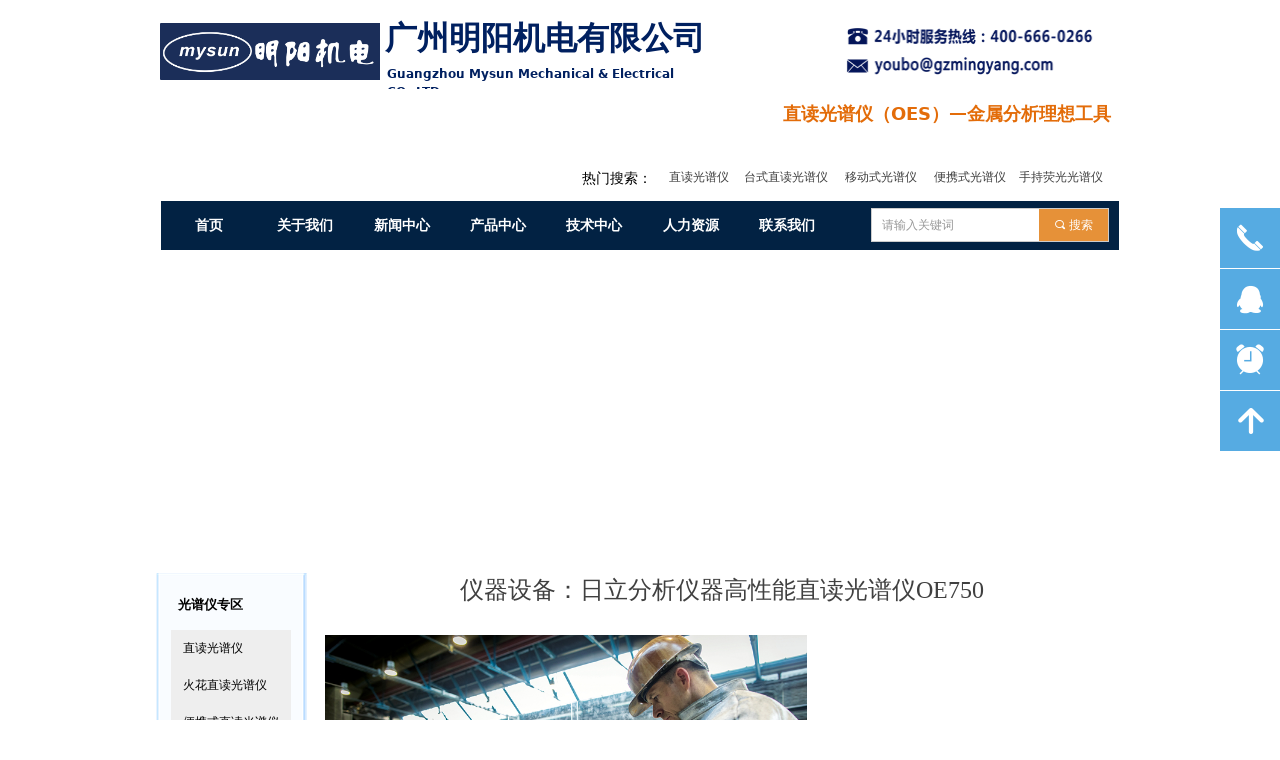

--- FILE ---
content_type: text/html; charset=utf-8
request_url: http://gzmingyang.com/productinfo/1529785.html
body_size: 23871
content:


<!DOCTYPE html>

<html class="smart-design-mode">
<head>


        <meta name="viewport" content="width=device-width" />

    <meta http-equiv="Content-Type" content="text/html; charset=utf-8" />
    <meta name="description" />
    <meta name="keywords" content="新品发布——日立分析仪器推出OE750直读光谱仪,日立OE750,日立直读光谱仪,日立OES,明阳机电,火花直读光谱仪,台式直读光谱仪,光谱仪厂家,进口光谱仪,进口光谱分析仪" />
    <meta name="renderer" content="webkit" />
    <meta name="applicable-device" content="pc" />
    <meta http-equiv="Cache-Control" content="no-transform" />
    <title>仪器设备：日立分析仪器高性能直读光谱仪OE750-企业官网</title>
    <link rel="icon" href="//nwzimg.wezhan.cn/sitefiles10290/10290157/网站图标.png"/><link rel="shortcut icon" href="//nwzimg.wezhan.cn/sitefiles10290/10290157/网站图标.png"/><link rel="bookmark" href="//nwzimg.wezhan.cn/sitefiles10290/10290157/网站图标.png"/>
    <link href="https://nwzimg.wezhan.cn/Designer/Content/bottom/pcstyle.css?_version=20250314160850" rel="stylesheet" type="text/css"/>
    <link href="https://nwzimg.wezhan.cn/Content/public/css/reset.css?_version=20251020173726" rel="stylesheet" type="text/css"/>
    <link href="https://nwzimg.wezhan.cn/static/iconfont/1.0.0/iconfont.css?_version=20250314160853" rel="stylesheet" type="text/css"/>
    <link href="https://nwzimg.wezhan.cn/static/iconfont/2.0.0/iconfont.css?_version=20250423163359" rel="stylesheet" type="text/css"/>
    <link href="https://nwzimg.wezhan.cn/static/iconfont/designer/iconfont.css?_version=20250515165214" rel="stylesheet" type="text/css"/>
    <link href="https://nwzimg.wezhan.cn/static/iconfont/companyinfo/iconfont.css?_version=20250314160853" rel="stylesheet" type="text/css"/>
    <link href="https://nwzimg.wezhan.cn/Designer/Content/base/css/pager.css?_version=20250314160850" rel="stylesheet" type="text/css"/>
    <link href="https://nwzimg.wezhan.cn/Designer/Content/base/css/hover-effects.css?_version=20250314160850" rel="stylesheet" type="text/css"/>
    <link href="https://nwzimg.wezhan.cn/Designer/Content/base/css/antChain.css?_version=20250314160850" rel="stylesheet" type="text/css"/>


    
    <link href="//nwzimg.wezhan.cn/pubsf/10290/10290157/css/1133605_Pc_zh-CN.css?preventCdnCacheSeed=f0cef765f0ae45c7962c6689f2b7c7e9" rel="stylesheet" />
    <script src="https://nwzimg.wezhan.cn/Scripts/JQuery/jquery-3.6.3.min.js?_version=20250314165221" type="text/javascript"></script>
    <script src="https://nwzimg.wezhan.cn/Designer/Scripts/jquery.lazyload.min.js?_version=20250314160851" type="text/javascript"></script>
    <script src="https://nwzimg.wezhan.cn/Designer/Scripts/smart.animation.min.js?_version=20250314160851" type="text/javascript"></script>
    <script src="https://nwzimg.wezhan.cn/Designer/Content/Designer-panel/js/kino.razor.min.js?_version=20250314160850" type="text/javascript"></script>
    <script src="https://nwzimg.wezhan.cn/Scripts/common.min.js?v=20200318&_version=20251202180946" type="text/javascript"></script>
    <script src="https://nwzimg.wezhan.cn/Administration/Scripts/admin.validator.min.js?_version=20250314160844" type="text/javascript"></script>
    <script src="https://nwzimg.wezhan.cn/Administration/Content/plugins/cookie/jquery.cookie.js?_version=20250314160844" type="text/javascript"></script>
    <script src="https://nwzimg.wezhan.cn/Scripts/utils.js?_version=20251120174626" type="text/javascript"></script>

    <script type='text/javascript' id='jssor-all' src='https://nwzimg.wezhan.cn/Designer/Scripts/jssor.slider-22.2.16-all.min.js?_version=20250314160851' ></script><script type='text/javascript' id='jqueryzoom' src='https://nwzimg.wezhan.cn/Designer/Scripts/jquery.jqueryzoom.js?_version=20250314160851' ></script><script type='text/javascript' id='slideshow' src='https://nwzimg.wezhan.cn/Designer/Scripts/slideshow.js?_version=20250314160851' ></script><script type='text/javascript' id='lz-slider' src='https://nwzimg.wezhan.cn/Scripts/statics/js/lz-slider.min.js' ></script><script type='text/javascript' id='lz-preview' src='https://nwzimg.wezhan.cn/Scripts/statics/js/lz-preview.min.js' ></script>
    
<script type="text/javascript">
           window.SEED_CONFIG = {
       customerId: ""
            };
        $.ajaxSetup({
            cache: false,
            beforeSend: function (jqXHR, settings) {
                settings.data = settings.data && settings.data.length > 0 ? (settings.data + "&") : "";
                settings.data = settings.data + "__RequestVerificationToken=" + $('input[name="__RequestVerificationToken"]').val();
                return true;
            }
        });
</script>
<script>
var _hmt = _hmt || [];
(function() {
  var hm = document.createElement("script");
  hm.src = "https://hm.baidu.com/hm.js?692472ae33435f6f0a8eda851cffc3dd";
  var s = document.getElementsByTagName("script")[0]; 
  s.parentNode.insertBefore(hm, s);
})();
</script>



</head>
<body id="smart-body" area="main">
 

    <input type="hidden" id="pageinfo"
           value="1133605"
           data-type="3"
           data-device="Pc"
           data-entityid="1529785" />
    <input id="txtDeviceSwitchEnabled" value="show" type="hidden" />


    


    
<!-- 在 mainContentWrapper 的下一层的三个div上设置了zindex。把页头页尾所在的层级调整高于中间内容，以防止中间内容遮盖页头页尾 -->

<div id="mainContentWrapper" style="background-color: transparent; background-image: none; background-repeat: no-repeat;background-position:0 0; background:-moz-linear-gradient(top, none, none);background:-webkit-gradient(linear, left top, left bottom, from(none), to(none));background:-o-linear-gradient(top, none, none);background:-ms-linear-gradient(top, none, none);background:linear-gradient(top, none, none);;
     position: relative; width: 100%;min-width:958px;background-size: auto;" bgScroll="none">
    
    <div style="background-color: rgb(255, 255, 255); background-image: none; background-repeat: no-repeat;background-position:0 0; background:-moz-linear-gradient(top, none, none);background:-webkit-gradient(linear, left top, left bottom, from(none), to(none));background:-o-linear-gradient(top, none, none);background:-ms-linear-gradient(top, none, none);background:linear-gradient(top, none, none);;
         position: relative; width: 100%;min-width:958px;background-size: auto; z-index:auto;" bgScroll="none">
        <div class=" header" cpid="1133606" id="smv_Area0" style="width: 958px; height: 256px;  position: relative; margin: 0 auto">
            <div id="smv_tem_2_25" ctype="banner"  class="esmartMargin smartAbs " cpid="1133606" cstyle="Style1" ccolor="Item0" areaId="Area0" isContainer="True" pvid="" tareaId="Area0"  re-direction="y" daxis="Y" isdeletable="True" style="height: 257px; width: 100%; left: 0px; top: 0px;z-index:13;"><div class="yibuFrameContent tem_2_25  banner_Style1  " style="overflow:visible;;" ><div class="fullcolumn-inner smAreaC" id="smc_Area0" cid="tem_2_25" style="width:958px">
    <div id="smv_tem_3_25" ctype="text"  class="esmartMargin smartAbs " cpid="1133606" cstyle="Style1" ccolor="Item0" areaId="Area0" isContainer="False" pvid="tem_2_25" tareaId=""  re-direction="all" daxis="All" isdeletable="True" style="height: 54px; width: 326px; left: 224px; top: 14px;z-index:1;"><div class="yibuFrameContent tem_3_25  text_Style1  " style="overflow:hidden;;" ><div id='txt_tem_3_25' style="height: 100%;">
    <div class="editableContent" id="txtc_tem_3_25" style="height: 100%; word-wrap:break-word;">
        <span style="
color:rgb(0, 32, 96);
text-align:left;
background-color:rgba(0, 0, 0, 0);
font-size:32px;
font-weight:700;
line-height: 48px;
font-family:微软雅黑, "Microsoft YaHei";
">广州明阳机电有限公司</span>
    </div>
</div>

<script>
    var tables = $(' #smv_tem_3_25').find('table')
    for (var i = 0; i < tables.length; i++) {
        var tab = tables[i]
        var borderWidth = $(tab).attr('border')
        if (borderWidth <= 0 || !borderWidth) {
            console.log(tab)
            $(tab).addClass('hidden-border')
            $(tab).children("tbody").children("tr").children("td").addClass('hidden-border')
            $(tab).children("tbody").children("tr").children("th").addClass('hidden-border')
            $(tab).children("thead").children("tr").children("td").addClass('hidden-border')
            $(tab).children("thead").children("tr").children("th").addClass('hidden-border')
            $(tab).children("tfoot").children("tr").children("td").addClass('hidden-border')
            $(tab).children("tfoot").children("tr").children("th").addClass('hidden-border')
        }
    }
</script></div></div><div id="smv_tem_4_25" ctype="text"  class="esmartMargin smartAbs " cpid="1133606" cstyle="Style1" ccolor="Item0" areaId="Area0" isContainer="False" pvid="tem_2_25" tareaId=""  re-direction="all" daxis="All" isdeletable="True" style="height: 24px; width: 315px; left: 226px; top: 65px;z-index:1;"><div class="yibuFrameContent tem_4_25  text_Style1  " style="overflow:hidden;;" ><div id='txt_tem_4_25' style="height: 100%;">
    <div class="editableContent" id="txtc_tem_4_25" style="height: 100%; word-wrap:break-word;">
        <span style="
color:rgb(0, 32, 96);
text-align:left;
background-color:rgba(0, 0, 0, 0);
font-size:12px;
font-weight:700;
line-height: 18px;
font-family:微软雅黑, "Microsoft YaHei";
">Guangzhou Mysun Mechanical & Electrical CO.,LTD</span>
    </div>
</div>

<script>
    var tables = $(' #smv_tem_4_25').find('table')
    for (var i = 0; i < tables.length; i++) {
        var tab = tables[i]
        var borderWidth = $(tab).attr('border')
        if (borderWidth <= 0 || !borderWidth) {
            console.log(tab)
            $(tab).addClass('hidden-border')
            $(tab).children("tbody").children("tr").children("td").addClass('hidden-border')
            $(tab).children("tbody").children("tr").children("th").addClass('hidden-border')
            $(tab).children("thead").children("tr").children("td").addClass('hidden-border')
            $(tab).children("thead").children("tr").children("th").addClass('hidden-border')
            $(tab).children("tfoot").children("tr").children("td").addClass('hidden-border')
            $(tab).children("tfoot").children("tr").children("th").addClass('hidden-border')
        }
    }
</script></div></div><div id="smv_tem_5_25" ctype="image"  class="esmartMargin smartAbs " cpid="1133606" cstyle="Style1" ccolor="Item0" areaId="Area0" isContainer="False" pvid="tem_2_25" tareaId=""  re-direction="all" daxis="All" isdeletable="True" style="height: 92px; width: 272px; left: 677px; top: 9px;z-index:1;"><div class="yibuFrameContent tem_5_25  image_Style1  " style="overflow:visible;;" >
    <div class="w-image-box image-clip-wrap" data-fillType="2" id="div_tem_5_25">
        <a target="_blank" href="">
            <img loading="lazy" 
                 src="//nwzimg.wezhan.cn/contents/sitefiles2058/10290157/images/38898354.png" 
                 alt="" 
                 title="" 
                 id="img_smv_tem_5_25" 
                 style="width: 270px; height:90px;"
                 class=""
             >
        </a>
    </div>

    <script type="text/javascript">
        $(function () {
            
                InitImageSmv("tem_5_25", "270", "92", "2");
            
                 });
    </script>

</div></div><div id="smv_tem_6_25" ctype="text"  class="esmartMargin smartAbs " cpid="1133606" cstyle="Style1" ccolor="Item0" areaId="Area0" isContainer="False" pvid="tem_2_25" tareaId=""  re-direction="all" daxis="All" isdeletable="True" style="height: 33px; width: 331px; left: 622px; top: 100px;z-index:1;"><div class="yibuFrameContent tem_6_25  text_Style1  " style="overflow:hidden;;" ><div id='txt_tem_6_25' style="height: 100%;">
    <div class="editableContent" id="txtc_tem_6_25" style="height: 100%; word-wrap:break-word;">
        <span style="
color:rgb(227, 108, 9);
text-align:left;
background-color:rgba(0, 0, 0, 0);
font-size:18px;
font-weight:700;
line-height: 27px;
font-family:微软雅黑, "Microsoft YaHei";
">直读光谱仪（OES）—金属分析理想工具</span>
    </div>
</div>

<script>
    var tables = $(' #smv_tem_6_25').find('table')
    for (var i = 0; i < tables.length; i++) {
        var tab = tables[i]
        var borderWidth = $(tab).attr('border')
        if (borderWidth <= 0 || !borderWidth) {
            console.log(tab)
            $(tab).addClass('hidden-border')
            $(tab).children("tbody").children("tr").children("td").addClass('hidden-border')
            $(tab).children("tbody").children("tr").children("th").addClass('hidden-border')
            $(tab).children("thead").children("tr").children("td").addClass('hidden-border')
            $(tab).children("thead").children("tr").children("th").addClass('hidden-border')
            $(tab).children("tfoot").children("tr").children("td").addClass('hidden-border')
            $(tab).children("tfoot").children("tr").children("th").addClass('hidden-border')
        }
    }
</script></div></div><div id="smv_tem_7_25" ctype="button"  class="esmartMargin smartAbs " cpid="1133606" cstyle="Style1" ccolor="Item0" areaId="Area0" isContainer="False" pvid="tem_2_25" tareaId=""  re-direction="all" daxis="All" isdeletable="True" style="height: 34px; width: 95px; left: 578px; top: 160px;z-index:1;"><div class="yibuFrameContent tem_7_25  button_Style1  " style="overflow:visible;;" ><a target="_self" href="/ProductInfoCategory?categoryId=744955&amp;PageInfoId=0" class="w-button f-ellipsis" style="width: 95px; height: 34px; line-height: 34px;">
    <span class="w-button-position">
        <em class="w-button-text f-ellipsis">
            <i class="mw-iconfont w-button-icon w-icon-hide"></i>
            <span class="mw-txt">台式直读光谱仪</span>
        </em>
    </span>
</a>
    <script type="text/javascript">
        $(function () {
        });
    </script>
</div></div><div id="smv_tem_8_25" ctype="button"  class="esmartMargin smartAbs " cpid="1133606" cstyle="Style1" ccolor="Item0" areaId="Area0" isContainer="False" pvid="tem_2_25" tareaId=""  re-direction="all" daxis="All" isdeletable="True" style="height: 16px; width: 72px; left: 503px; top: 169px;z-index:1;"><div class="yibuFrameContent tem_8_25  button_Style1  " style="overflow:visible;;" ><a target="_self" href="/ProductInfoCategory?categoryId=744974&amp;PageInfoId=0" class="w-button f-ellipsis" style="width: 72px; height: 16px; line-height: 16px;">
    <span class="w-button-position">
        <em class="w-button-text f-ellipsis">
            <i class="mw-iconfont w-button-icon w-icon-hide"></i>
            <span class="mw-txt">直读光谱仪</span>
        </em>
    </span>
</a>
    <script type="text/javascript">
        $(function () {
        });
    </script>
</div></div><div id="smv_tem_9_25" ctype="button"  class="esmartMargin smartAbs " cpid="1133606" cstyle="Style1" ccolor="Item0" areaId="Area0" isContainer="False" pvid="tem_2_25" tareaId=""  re-direction="all" daxis="All" isdeletable="True" style="height: 16px; width: 84px; left: 679px; top: 169px;z-index:1;"><div class="yibuFrameContent tem_9_25  button_Style1  " style="overflow:visible;;" ><a target="_self" href="/ProductInfoCategory?categoryId=744988&amp;PageInfoId=0" class="w-button f-ellipsis" style="width: 84px; height: 16px; line-height: 16px;">
    <span class="w-button-position">
        <em class="w-button-text f-ellipsis">
            <i class="mw-iconfont w-button-icon w-icon-hide"></i>
            <span class="mw-txt">移动式光谱仪</span>
        </em>
    </span>
</a>
    <script type="text/javascript">
        $(function () {
        });
    </script>
</div></div><div id="smv_tem_10_25" ctype="button"  class="esmartMargin smartAbs " cpid="1133606" cstyle="Style1" ccolor="Item0" areaId="Area0" isContainer="False" pvid="tem_2_25" tareaId=""  re-direction="all" daxis="All" isdeletable="True" style="height: 16px; width: 84px; left: 768px; top: 169px;z-index:1;"><div class="yibuFrameContent tem_10_25  button_Style1  " style="overflow:visible;;" ><a target="_self" href="/ProductInfoCategory?categoryId=744988&amp;PageInfoId=0" class="w-button f-ellipsis" style="width: 84px; height: 16px; line-height: 16px;">
    <span class="w-button-position">
        <em class="w-button-text f-ellipsis">
            <i class="mw-iconfont w-button-icon w-icon-hide"></i>
            <span class="mw-txt">便携式光谱仪</span>
        </em>
    </span>
</a>
    <script type="text/javascript">
        $(function () {
        });
    </script>
</div></div><div id="smv_tem_11_25" ctype="button"  class="esmartMargin smartAbs " cpid="1133606" cstyle="Style1" ccolor="Item0" areaId="Area0" isContainer="False" pvid="tem_2_25" tareaId=""  re-direction="all" daxis="All" isdeletable="True" style="height: 34px; width: 101px; left: 853px; top: 160px;z-index:1;"><div class="yibuFrameContent tem_11_25  button_Style1  " style="overflow:visible;;" ><a target="_self" href="/ProductInfoCategory?categoryId=744975&amp;PageInfoId=0" class="w-button f-ellipsis" style="width: 101px; height: 34px; line-height: 34px;">
    <span class="w-button-position">
        <em class="w-button-text f-ellipsis">
            <i class="mw-iconfont w-button-icon w-icon-hide"></i>
            <span class="mw-txt">手持荧光光谱仪</span>
        </em>
    </span>
</a>
    <script type="text/javascript">
        $(function () {
        });
    </script>
</div></div><div id="smv_tem_12_25" ctype="area"  class="esmartMargin smartAbs " cpid="1133606" cstyle="Style1" ccolor="Item0" areaId="Area0" isContainer="True" pvid="tem_2_25" tareaId=""  re-direction="all" daxis="All" isdeletable="True" style="height: 49px; width: 958px; left: 0px; top: 201px;z-index:0;"><div class="yibuFrameContent tem_12_25  area_Style1  " style="overflow:visible;;" ><div class="w-container" data-effect-name="enterTop">
    <div class="smAreaC" id="smc_Area0" cid="tem_12_25">
            </div>
</div></div></div><div id="smv_tem_22_21" ctype="image"  class="esmartMargin smartAbs " cpid="1133606" cstyle="Style1" ccolor="Item0" areaId="Area0" isContainer="False" pvid="tem_2_25" tareaId="Area0"  re-direction="all" daxis="All" isdeletable="True" style="height: 57px; width: 222px; left: -1px; top: 23px;z-index:11;"><div class="yibuFrameContent tem_22_21  image_Style1  " style="overflow:visible;;" >
    <div class="w-image-box image-clip-wrap" data-fillType="0" id="div_tem_22_21">
        <a target="_self" href="">
            <img loading="lazy" 
                 src="//nwzimg.wezhan.cn/contents/sitefiles2058/10290157/images/41080226.png" 
                 alt="" 
                 title="" 
                 id="img_smv_tem_22_21" 
                 style="width: 220px; height:55px;"
                 class=""
             >
        </a>
    </div>

    <script type="text/javascript">
        $(function () {
            
                InitImageSmv("tem_22_21", "220", "57", "0");
            
                 });
    </script>

</div></div><div id="smv_tem_29_34" ctype="nav"  class="esmartMargin smartAbs " cpid="1133606" cstyle="Style1" ccolor="Item0" areaId="Area0" isContainer="False" pvid="tem_2_25" tareaId="Area0"  re-direction="all" daxis="All" isdeletable="True" style="height: 47px; width: 674px; left: 0px; top: 202px;z-index:14;"><div class="yibuFrameContent tem_29_34  nav_Style1  " style="overflow:visible;;" ><div id="nav_tem_29_34" class="nav_pc_t_1">
    <ul class="w-nav" navstyle="style1">
                <li class="w-nav-inner" style="height:47px;line-height:47px;width:14.2857142857143%;">
                    <div class="w-nav-item">
                        <i class="w-nav-item-line"></i>
                                <a href="/sy" target="_self" class="w-nav-item-link">
                                    <span class="mw-iconfont"></span>
                                    <span class="w-link-txt">首页</span>
                                </a>
                       
                    </div>
                </li>
                <li class="w-nav-inner" style="height:47px;line-height:47px;width:14.2857142857143%;">
                    <div class="w-nav-item">
                        <i class="w-nav-item-line"></i>
                                <a href="/gsjj" target="_self" class="w-nav-item-link">
                                    <span class="mw-iconfont"></span>
                                    <span class="w-link-txt">关于我们</span>
                                </a>
                       
                    </div>
                        <ul class="w-subnav" style="width:120px">
                                <li class="w-subnav-item userWidth">
                                    <a href="/gsjj" target="_self" class="w-subnav-link" style="height:40px;line-height:40px;">
                                        <span class="mw-iconfont"></span>
                                        <span class="w-link-txt">公司简介</span>
                                    </a>
                                </li>
                                <li class="w-subnav-item userWidth">
                                    <a href="/rlyq" target="_self" class="w-subnav-link" style="height:40px;line-height:40px;">
                                        <span class="mw-iconfont"></span>
                                        <span class="w-link-txt">日立仪器</span>
                                    </a>
                                </li>
                                <li class="w-subnav-item userWidth">
                                    <a href="/spzx" target="_self" class="w-subnav-link" style="height:40px;line-height:40px;">
                                        <span class="mw-iconfont"></span>
                                        <span class="w-link-txt">视频中心</span>
                                    </a>
                                </li>
                                <li class="w-subnav-item userWidth">
                                    <a href="/qywh" target="_self" class="w-subnav-link" style="height:40px;line-height:40px;">
                                        <span class="mw-iconfont"></span>
                                        <span class="w-link-txt">企业文化</span>
                                    </a>
                                </li>
                        </ul>
                </li>
                <li class="w-nav-inner" style="height:47px;line-height:47px;width:14.2857142857143%;">
                    <div class="w-nav-item">
                        <i class="w-nav-item-line"></i>
                                <a href="/xwdt" target="_self" class="w-nav-item-link">
                                    <span class="mw-iconfont"></span>
                                    <span class="w-link-txt">新闻中心</span>
                                </a>
                       
                    </div>
                        <ul class="w-subnav" style="width:120px">
                                <li class="w-subnav-item userWidth">
                                    <a href="/gsdt" target="_self" class="w-subnav-link" style="height:40px;line-height:40px;">
                                        <span class="mw-iconfont"></span>
                                        <span class="w-link-txt">公司动态</span>
                                    </a>
                                </li>
                                <li class="w-subnav-item userWidth">
                                    <a href="/hyyy" target="_self" class="w-subnav-link" style="height:40px;line-height:40px;">
                                        <span class="mw-iconfont"></span>
                                        <span class="w-link-txt">行业应用</span>
                                    </a>
                                </li>
                                <li class="w-subnav-item userWidth">
                                    <a href="/hydt" target="_self" class="w-subnav-link" style="height:40px;line-height:40px;">
                                        <span class="mw-iconfont"></span>
                                        <span class="w-link-txt">行业动态</span>
                                    </a>
                                </li>
                        </ul>
                </li>
                <li class="w-nav-inner" style="height:47px;line-height:47px;width:14.2857142857143%;">
                    <div class="w-nav-item">
                        <i class="w-nav-item-line"></i>
                                <a href="/cpzx" target="_self" class="w-nav-item-link">
                                    <span class="mw-iconfont"></span>
                                    <span class="w-link-txt">产品中心</span>
                                </a>
                       
                    </div>
                        <ul class="w-subnav" style="width:120px">
                                <li class="w-subnav-item userWidth">
                                    <a href="/gpyzq" target="_self" class="w-subnav-link" style="height:40px;line-height:40px;">
                                        <span class="mw-iconfont"></span>
                                        <span class="w-link-txt">光谱仪专区</span>
                                    </a>
                                </li>
                                <li class="w-subnav-item userWidth">
                                    <a href="/jgsmjxl" target="_self" class="w-subnav-link" style="height:40px;line-height:40px;">
                                        <span class="mw-iconfont"></span>
                                        <span class="w-link-txt">激光扫描机系列</span>
                                    </a>
                                </li>
                                <li class="w-subnav-item userWidth">
                                    <a href="/tlfxyxl" target="_self" class="w-subnav-link" style="height:40px;line-height:40px;">
                                        <span class="mw-iconfont"></span>
                                        <span class="w-link-txt">碳硫分析仪系列</span>
                                    </a>
                                </li>
                                <li class="w-subnav-item userWidth">
                                    <a href="/smdj" target="_self" class="w-subnav-link" style="height:40px;line-height:40px;">
                                        <span class="mw-iconfont"></span>
                                        <span class="w-link-txt">扫描电镜</span>
                                    </a>
                                </li>
                        </ul>
                </li>
                <li class="w-nav-inner" style="height:47px;line-height:47px;width:14.2857142857143%;">
                    <div class="w-nav-item">
                        <i class="w-nav-item-line"></i>
                                <a href="/jszc" target="_self" class="w-nav-item-link">
                                    <span class="mw-iconfont"></span>
                                    <span class="w-link-txt">技术中心</span>
                                </a>
                       
                    </div>
                        <ul class="w-subnav" style="width:120px">
                                <li class="w-subnav-item userWidth">
                                    <a href="/gygpyq" target="_self" class="w-subnav-link" style="height:40px;line-height:40px;">
                                        <span class="mw-iconfont"></span>
                                        <span class="w-link-txt">关于光谱仪器</span>
                                    </a>
                                </li>
                                <li class="w-subnav-item userWidth">
                                    <a href="/zlxz" target="_self" class="w-subnav-link" style="height:40px;line-height:40px;">
                                        <span class="mw-iconfont"></span>
                                        <span class="w-link-txt">资料下载</span>
                                    </a>
                                </li>
                                <li class="w-subnav-item userWidth">
                                    <a href="/cpcs" target="_self" class="w-subnav-link" style="height:40px;line-height:40px;">
                                        <span class="mw-iconfont"></span>
                                        <span class="w-link-txt">产品常识</span>
                                    </a>
                                </li>
                        </ul>
                </li>
                <li class="w-nav-inner" style="height:47px;line-height:47px;width:14.2857142857143%;">
                    <div class="w-nav-item">
                        <i class="w-nav-item-line"></i>
                                <a href="/rczp" target="_self" class="w-nav-item-link">
                                    <span class="mw-iconfont"></span>
                                    <span class="w-link-txt">人力资源</span>
                                </a>
                       
                    </div>
                        <ul class="w-subnav" style="width:120px">
                                <li class="w-subnav-item userWidth">
                                    <a href="/rczp" target="_self" class="w-subnav-link" style="height:40px;line-height:40px;">
                                        <span class="mw-iconfont"></span>
                                        <span class="w-link-txt">人才招聘</span>
                                    </a>
                                </li>
                                <li class="w-subnav-item userWidth">
                                    <a href="/mszj" target="_self" class="w-subnav-link" style="height:40px;line-height:40px;">
                                        <span class="mw-iconfont"></span>
                                        <span class="w-link-txt">毛遂自荐</span>
                                    </a>
                                </li>
                        </ul>
                </li>
                <li class="w-nav-inner" style="height:47px;line-height:47px;width:14.2857142857143%;">
                    <div class="w-nav-item">
                        <i class="w-nav-item-line"></i>
                                <a href="/lxwm" target="_self" class="w-nav-item-link">
                                    <span class="mw-iconfont"></span>
                                    <span class="w-link-txt">联系我们</span>
                                </a>
                       
                    </div>
                        <ul class="w-subnav" style="width:120px">
                                <li class="w-subnav-item userWidth">
                                    <a href="/lxwm" target="_self" class="w-subnav-link" style="height:40px;line-height:40px;">
                                        <span class="mw-iconfont"></span>
                                        <span class="w-link-txt">联系方式</span>
                                    </a>
                                </li>
                                <li class="w-subnav-item userWidth">
                                    <a href="/xswl" target="_self" class="w-subnav-link" style="height:40px;line-height:40px;">
                                        <span class="mw-iconfont"></span>
                                        <span class="w-link-txt">销售网络</span>
                                    </a>
                                </li>
                                <li class="w-subnav-item userWidth">
                                    <a href="/zxzx" target="_self" class="w-subnav-link" style="height:40px;line-height:40px;">
                                        <span class="mw-iconfont"></span>
                                        <span class="w-link-txt">在线咨询</span>
                                    </a>
                                </li>
                                <li class="w-subnav-item userWidth">
                                    <a href="/khly" target="_self" class="w-subnav-link" style="height:40px;line-height:40px;">
                                        <span class="mw-iconfont"></span>
                                        <span class="w-link-txt">客户留言</span>
                                    </a>
                                </li>
                        </ul>
                </li>

    </ul>
</div>
<script>
    $(function () {
        var $nav = $("#smv_tem_29_34 .w-nav");
        var $inner = $("#smv_tem_29_34 .w-nav-inner");
        var rightBorder = parseInt($nav.css("border-right-width"));
        var leftBorder = parseInt($nav.css("border-left-width"));
        var topBorder = parseInt($nav.css("border-top-width"));
        var bottomBorder = parseInt($nav.css("border-bottom-width"));
        var height = $("#smv_tem_29_34").height();
        var width = $('#smv_tem_29_34').width();
        $nav.height(height - topBorder - bottomBorder);
        $nav.width(width - leftBorder - rightBorder);
        $inner.height(height - topBorder - bottomBorder).css("line-height", height - topBorder - bottomBorder+"px");


        $('#nav_tem_29_34').find('.w-subnav').hide();
        var $this, item, itemAll;
        $('#nav_tem_29_34').off('mouseenter').on('mouseenter', '.w-nav-inner', function () {
            itemAll = $('#nav_tem_29_34').find('.w-subnav');
            $this = $(this);
            item = $this.find('.w-subnav');
            item.slideDown();
        }).off('mouseleave').on('mouseleave', '.w-nav-inner', function () {
            item = $(this).find('.w-subnav');
            item.stop().slideUp(function () {
                ////设置回调，防止slidUp自动加上height和width导致在子导航中设置height和width无效
                //item.css({
                //    height: '',
                //    width: ''
                //})
            });
        });
        SetNavSelectedStyle('nav_tem_29_34');//选中当前导航
    });

</script></div></div><div id="smv_tem_31_50" ctype="search"  class="esmartMargin smartAbs " cpid="1133606" cstyle="Style2" ccolor="Item0" areaId="Area0" isContainer="False" pvid="tem_2_25" tareaId="Area0"  re-direction="all" daxis="All" isdeletable="True" style="height: 34px; width: 238px; left: 710px; top: 208px;z-index:15;"><div class="yibuFrameContent tem_31_50  search_Style2  " style="overflow:visible;;" >
<!-- w-search -->
<div class="w-search" id="search_tem_31_50">
    <div class="w-search-main">
        <a href="javascript:void(0);" class="w-search-btn">
            <i class="w-search-btn-icon mw-iconfont ">&#xb060;</i>
            <span class="w-search-btn-txt  ">搜索</span>
        </a>

        <div class="w-search-inner w-placeholder ">
            <input type="text" placeholder="请输入关键词" class="w-search-input">
        </div>
    </div>
    <ul class="w-searchkey">
            <li class="w-searchkey-item"><a href="javascript:void(0);" displayorder="0" data-type="news" name="文章"></a></li>
            <li class="w-searchkey-item"><a href="javascript:void(0);" displayorder="1" data-type="product" name="产品"></a></li>
    </ul>
    <input type="hidden" id="hid_tem_31_50" value="news">
</div>

<script type="text/javascript">
    (function () {
        var width = 238;
        var height = 34;
        var topborder = parseInt($("#search_tem_31_50 .w-search-main").css("border-top-width"));
        var bottomborder = parseInt($("#search_tem_31_50 .w-search-main").css("border-bottom-width"));
        var realHeight = parseInt(height) - topborder - bottomborder;
        $('#search_tem_31_50').css({
            width:  width,
            height: realHeight
        });
        $('#search_tem_31_50 .w-search-main').css({
            height: realHeight,
            lineHeight: realHeight + 'px',
        });
        $('#search_tem_31_50 .w-search-btn').css({
            height: realHeight,
            lineHeight: realHeight + 'px',
        });
        $('#search_tem_31_50 .w-search-inner').css({
            height: realHeight,
            lineHeight: realHeight + 'px',
        });
        $('#search_tem_31_50 .w-searchkey .w-searchkey-item').css({
            height: realHeight,
            lineHeight: realHeight + 'px',
        });

        var $inputBox = $('#search_tem_31_50 .w-search-inner');
        var $input = $inputBox.find('input');
        var inputHeight = $inputBox.height();
        var fontHeight = +$input.css('fontSize').replace('px', '') + 6;

        $input.css({
            height: fontHeight,
            lineHeight: fontHeight + 'px',
            marginTop: (inputHeight - fontHeight) / 2
        });

        JPlaceHolder(searchPlaceHolder_tem_31_50);
        function searchPlaceHolder_tem_31_50() {
            var placeHeight_tem_31_50 = $("#smv_tem_31_50 .w-search-inner.w-placeholder .w-search-input").height();
             $("#smv_tem_31_50 .w-search-inner.w-placeholder .placeholder-text .placeholder-text-in").css("lineHeight", placeHeight_tem_31_50 + "px");
        }
        var zIndex = $("#smv_tem_31_50").css("z-index");
        $('#search_tem_31_50').find('.w-search-input').off('input').on('input', function () {
            var val = $(this).val();
            if (val) {
                val = val.replace(/</g, "&lt;").replace(/>/g, "&gt;");
                $('#search_tem_31_50').find('.w-searchkey-item a').each(function (index) {
                    var name = $(this).attr("name");
                    var text = '在' + name + '中搜索"' + val + '"';
                    $(this).html(text);
                });
                $('#search_tem_31_50').find('.w-searchkey').slideDown(100);
                $("#smv_tem_31_50").css("z-index", 10001);
            } else {
                $('#search_tem_31_50').find('.w-searchkey').slideUp(0);
                $("#smv_tem_31_50").css("z-index", zIndex);
            }
            

        });
        if ("Publish" != "Design") {
            $('#search_tem_31_50 .w-searchkey-item a').off('click').on('click', function () {
                var type = $(this).attr('data-type');
                $('#hid_tem_31_50').val(type);
                var keyword = $("#search_tem_31_50 .w-search-input").val();
                if (keyword.replace(/(^\s*)|(\s*$)/g, "") == "") {
                    alert("搜索关键词不能为空")
                    return;
                }
                if (type == "news") {
                    window.location.href = "/NewsInfoSearch?searchKey=" + encodeURIComponent(keyword);
                }
                else {
                    window.location.href = "/ProductInfoSearch?searchKey=" + encodeURIComponent(keyword);
                }
            });
            $('#search_tem_31_50 .w-search-btn').off('click').on('click', function () {
                var type = $('#hid_tem_31_50').val();
                var keyword = $("#search_tem_31_50 .w-search-input").val();
                if (keyword.replace(/(^\s*)|(\s*$)/g, "") == "") {
                    alert("搜索关键词不能为空")
                    return;
                }
                if (type == "news") {
                    window.location.href = "/NewsInfoSearch?searchKey=" + encodeURIComponent(keyword);
                }
                else {
                    window.location.href = "/ProductInfoSearch?searchKey=" + encodeURIComponent(keyword);
                }
            });
            $("#search_tem_31_50 .w-search-input").keydown(function (e) {
                if (e.keyCode == 13) {
                    $('#search_tem_31_50 .w-search-btn').click();
                }
            })
        }
    })(jQuery);
</script></div></div><div id="smv_tem_32_14" ctype="text"  class="esmartMargin smartAbs " cpid="1133606" cstyle="Style1" ccolor="Item3" areaId="Area0" isContainer="False" pvid="tem_2_25" tareaId="Area0"  re-direction="all" daxis="All" isdeletable="True" style="height: 15px; width: 74px; left: 421px; top: 171px;z-index:16;"><div class="yibuFrameContent tem_32_14  text_Style1  " style="overflow:hidden;;" ><div id='txt_tem_32_14' style="height: 100%;">
    <div class="editableContent" id="txtc_tem_32_14" style="height: 100%; word-wrap:break-word;">
        <p><span style="font-size:14px"><span style="font-family:Source Han Sans,Geneva,sans-serif">热门搜索：</span></span></p>

    </div>
</div>

<script>
    var tables = $(' #smv_tem_32_14').find('table')
    for (var i = 0; i < tables.length; i++) {
        var tab = tables[i]
        var borderWidth = $(tab).attr('border')
        if (borderWidth <= 0 || !borderWidth) {
            console.log(tab)
            $(tab).addClass('hidden-border')
            $(tab).children("tbody").children("tr").children("td").addClass('hidden-border')
            $(tab).children("tbody").children("tr").children("th").addClass('hidden-border')
            $(tab).children("thead").children("tr").children("td").addClass('hidden-border')
            $(tab).children("thead").children("tr").children("th").addClass('hidden-border')
            $(tab).children("tfoot").children("tr").children("td").addClass('hidden-border')
            $(tab).children("tfoot").children("tr").children("th").addClass('hidden-border')
        }
    }
</script></div></div></div>
<div id="bannerWrap_tem_2_25" class="fullcolumn-outer" style="position: absolute; top: 0; bottom: 0;">
</div>

<script type="text/javascript">

    $(function () {
        var resize = function () {
            $("#smv_tem_2_25 >.yibuFrameContent>.fullcolumn-inner").width($("#smv_tem_2_25").parent().width());
            $('#bannerWrap_tem_2_25').fullScreen(function (t) {
                if (VisitFromMobile()) {
                    t.css("min-width", t.parent().width())
                }
            });
        }
        if (typeof (LayoutConverter) !== "undefined") {
            LayoutConverter.CtrlJsVariableList.push({
                CtrlId: "tem_2_25",
                ResizeFunc: resize,
            });
        } else {
            $(window).resize(function (e) {
                if (e.target == this) {
                    resize();
                }
            });
        }

        resize();
    });
</script>
</div></div><div id="smv_tem_34_5" ctype="qqservice" class="esmartMargin smartAbs smartFixed   " cpid="1133606" cstyle="Style1" ccolor="Item0" areaId="Area0" isContainer="False" pvid="" tareaId="Area0"  re-direction="x" daxis="All" isdeletable="True" style="height: 305px; width: 195px; right: 0px; top: 0px;bottom:0px;margin:auto;z-index:17;"><div class="yibuFrameContent tem_34_5  qqservice_Style1  " style="overflow:hidden;;" >
<!--w-cs-->
<div class="tem_34_5_c w-cs" id="qqservice_tem_34_5">
    <ul class="w-cs-btn">
        <li class="w-cs-list w-cs-phoneBtn ">
            <a href="javascript:void(0);" class="w-cs-icon"><i class="mw-iconfont icon-phone">&#xb045;</i></a>
            <ul class="w-cs-menu w-cs-phone">
                <li><h3>客服电话</h3></li>
                    <li>400-666-0266</li>
            </ul>
        </li>
        <li class="w-cs-list w-cs-qqBtn ">
            <a href="javascript:void(0);" class="w-cs-icon"><i class="mw-iconfont">&#xb029;</i></a>
            <ul class="w-cs-menu w-cs-qq">
                    <li><a href="//wpa.qq.com/msgrd?v=3&amp;uin=123456&amp;site=qq&amp;menu=yes" target="_blank">QQ客服</a></li>
            </ul>
        </li>
        <li class="w-cs-list w-cs-clockBtn ">
            <a href="javascript:void(0);" class="w-cs-icon"><i class="mw-iconfont icon-clock">&#xb025;</i></a>
            <ul class="w-cs-menu w-cs-clock">
                <li><h3>服务时间</h3></li>
                <li>周一至周五 9:00-18:00</li>
            </ul>
        </li>
        <li class="w-cs-list w-cs-qrcodeBtn w-hide">
            <a href="javascript:void(0);" class="w-cs-icon"><i class="mw-iconfont icon-qrcode">&#xb083;</i></a>
            <ul class="w-cs-menu w-cs-qrcode">
                <li><h3>微信二维码</h3></li>
                <li class="w-cs-qrcode-img"><img loading="lazy" src="https://nwzimg.wezhan.cn/Designer/Content/images/mob-ewm.png?_version=20250314160851" alt=""></li>
            </ul>
        </li>
        <li class="w-cs-list w-cs-upBtn ">
            <a href="javascript:void(0);" onclick="gotoTop();return false;" class="w-cs-icon"><i class="mw-iconfont icon-up">&#xb155;</i></a>
        </li>
    </ul>
</div>
<!--/w-cs-->
<script>

    $(function () {
        var sv = $("#qqservice_tem_34_5");

        var numbers =[];
        $.each(sv.find(".w-cs-menu"), function() { numbers.push(this.scrollWidth); });
        var maxInNumbers = Math.max.apply(Math, numbers);

        sv.find(".w-cs-menu").css("width", maxInNumbers + "px");
        //  显示
        sv.find(".w-cs-list").hover(function () {
            $(this).find("ul.w-cs-menu").stop().animate({ right: 61 }, 200);
        }, function () {
            $(this).find("ul.w-cs-menu").stop().animate({ right: "0" }, 200);
        });
            
                $("#smv_tem_34_5").addClass('exist').appendTo($('body'));
            
    });
    function gotoTop(acceleration, stime) {
        acceleration = acceleration || 0.1;
        stime = stime || 10;
        var x1 = 0;
        var y1 = 0;
        var x2 = 0;
        var y2 = 0;
        if (document.documentElement) {
            x1 = document.documentElement.scrollLeft || 0;
            y1 = document.documentElement.scrollTop || 0;
        }
        if (document.body) {
            x2 = document.body.scrollLeft || 0;
            y2 = document.body.scrollTop || 0;
        }
        var x3 = window.scrollX || 0;
        var y3 = window.scrollY || 0;

        // 滚动条到页面顶部的水平距离
        var x = Math.max(x1, Math.max(x2, x3));
        // 滚动条到页面顶部的垂直距离
        var y = Math.max(y1, Math.max(y2, y3));

        // 滚动距离 = 目前距离 / 速度, 因为距离原来越小, 速度是大于 1 的数, 所以滚动距离会越来越小
        var speeding = 1 + acceleration;
        window.scrollTo(Math.floor(x / speeding), Math.floor(y / speeding));

        // 如果距离不为零, 继续调用函数
        if (x > 0 || y > 0) {
            var run = "gotoTop(" + acceleration + ", " + stime + ")";
            window.setTimeout(run, stime);
        }

        if (typeof (LayoutConverter) !== "undefined" && typeof (CtrlAdjuster) !== "undefined" && CtrlAdjuster.IsMobile)
        {
            $("#qqservice_tem_34_5").trigger("mouseout");
        }
    }
</script></div></div>
        </div>
    </div>

    <div class="main-layout-wrapper" id="smv_AreaMainWrapper" style="background-color: transparent; background-image: none;
         background-repeat: no-repeat;background-position:0 0; background:-moz-linear-gradient(top, none, none);background:-webkit-gradient(linear, left top, left bottom, from(none), to(none));background:-o-linear-gradient(top, none, none);background:-ms-linear-gradient(top, none, none);background:linear-gradient(top, none, none);;background-size: auto; z-index:auto;"
         bgScroll="none">
        <div class="main-layout" id="tem-main-layout11" style="width: 100%;">
            <div style="display: none">
                
            </div>
            <div class="" id="smv_MainContent" rel="mainContentWrapper" style="width: 100%; min-height: 300px; position: relative; ">
                
                <div class="smvWrapper"  style="width: 100%;  position: relative; background-color: transparent; background-image: none; background-repeat: no-repeat; background:-moz-linear-gradient(top, none, none);background:-webkit-gradient(linear, left top, left bottom, from(none), to(none));background:-o-linear-gradient(top, none, none);background:-ms-linear-gradient(top, none, none);background:linear-gradient(top, none, none);;background-position:0 0;background-size:auto;"><div class="smvContainer" id="smv_Main" cpid="1133605" style="min-height:200px;width:960px;height:1283px;  position: relative; "><div id="smv_tem_26_12" ctype="area"  class="esmartMargin smartAbs " cpid="1133605" cstyle="Style1" ccolor="Item0" areaId="" isContainer="True" pvid="" tareaId=""  re-direction="all" daxis="All" isdeletable="True" style="height: 946px; width: 151px; left: -4px; top: 317px;z-index:0;"><div class="yibuFrameContent tem_26_12  area_Style1  " style="overflow:visible;;" ><div class="w-container" data-effect-name="enterTop">
    <div class="smAreaC" id="smc_Area0" cid="tem_26_12">
        <div id="smv_tem_27_12" ctype="category"  class="esmartMargin smartAbs " cpid="1133605" cstyle="Style1" ccolor="Item0" areaId="Area0" isContainer="False" pvid="tem_26_12" tareaId=""  re-direction="all" daxis="All" isdeletable="True" style="height: 225px; width: 120px; left: 15px; top: 57px;z-index:2;"><div class="yibuFrameContent tem_27_12  category_Style1  " style="overflow:visible;;" ><div class="smv_con_1_1">
    <!--w-category-->
    <div class="w-category" id="category_tem_27_12">

                <ul class="w-category-list">
                        <li class="w-category-list-item" data-url="/ProductInfoCategory?categoryId=838793&amp;PageInfoId=0" data-id="838793">
                            <h3 class="w-category-list-title">
                                <a href="javascript:void(0);">
直读光谱仪
                                </a>
                            </h3>
                        </li>
                        <li class="w-category-list-item" data-url="/ProductInfoCategory?categoryId=838774&amp;PageInfoId=0" data-id="838774">
                            <h3 class="w-category-list-title">
                                <a href="javascript:void(0);">
火花直读光谱仪
                                </a>
                            </h3>
                        </li>
                        <li class="w-category-list-item" data-url="/ProductInfoCategory?categoryId=838807&amp;PageInfoId=0" data-id="838807">
                            <h3 class="w-category-list-title">
                                <a href="javascript:void(0);">
便携式直读光谱仪
                                </a>
                            </h3>
                        </li>
                        <li class="w-category-list-item" data-url="/ProductInfoCategory?categoryId=838808&amp;PageInfoId=0" data-id="838808">
                            <h3 class="w-category-list-title">
                                <a href="javascript:void(0);">
ICP 分析仪1
                                </a>
                            </h3>
                        </li>
                        <li class="w-category-list-item" data-url="/ProductInfoCategory?categoryId=838794&amp;PageInfoId=0" data-id="838794">
                            <h3 class="w-category-list-title">
                                <a href="javascript:void(0);">
荧光光谱仪
                                </a>
                            </h3>
                        </li>
                        <li class="w-category-list-item" data-url="/ProductInfoCategory?categoryId=838795&amp;PageInfoId=0" data-id="838795">
                            <h3 class="w-category-list-title">
                                <a href="javascript:void(0);">
光谱仪标样
                                </a>
                            </h3>
                        </li>
                </ul>


    </div>
    <!--/w-category-->
</div>

<script type="text/javascript">

    $(document).ready(function () {
        var tem_27_12_parentSmv = $("");
        $('#category_tem_27_12').find('.w-category-list li').hover(function () {
            if ($("#smv_tem_27_12").parent().hasClass("smAreaC")) {
                tem_27_12_parentSmv = $("#smv_tem_27_12").parents().filter(function (index) {
                    return $(this).attr('iscontainer') == "True";
                })
            }
            $(this).children('ul').show();
            $(this).focus().addClass('active')
        }, function () {
            $(this).children('ul').hide();
            $(this).focus().removeClass('active')
        });
        if ("Publish" != "Design") {      
            
            $('#category_tem_27_12').find('.w-category-list li').click(function () {
                $('#category_tem_27_12').find('.w-category-list li').removeClass("on");
                $(this).addClass('on');
                if ("Publish" != "Design") {
                    if ("_blankpage" === "_blankpage") {
                        var url = $(this).attr("data-url");                        
                        window.location.href = url;
                    }
                }
                return false;
            });
        }
         tem_27_12_resize();
        SetCategoryStyleForPc('category_tem_27_12');
    });
    function  tem_27_12_resize() {
        var $control = $("#smv_tem_27_12");
        var width = $control.width();
        var height = $control.height();
        var $list = $control.find(".w-category-list .w-category-list-item");
        var listCount = $list.length;
        if (listCount > 0) {
            var topBorder = parseInt($control.find(".w-category").css("border-top-width"));
            var leftBorder = parseInt($control.find(".w-category").css("border-left-width"));
            var rightBorder = parseInt($control.find(".w-category").css("border-right-width"));
            var bottomBorder = parseInt($control.find(".w-category").css("border-bottom-width"));
            //分割线边框
            var lineBoder = parseInt($list.css("border-bottom-width"));
            //宽高综合边框和分割线的宽度
            $control.css("height", parseInt(height) + "px");
            $control.css("width", parseInt(width) + "px");
            $control.find(".w-category").css("width", width - leftBorder - rightBorder + "px");
            $control.find(".w-category-list").css("width", width - leftBorder - rightBorder + "px");
            $control.find(".w-category").css("height", height - topBorder - bottomBorder + "px");
            $control.find(".w-category-list").css("height", height - topBorder - bottomBorder + "px");
            $control.find(".w-category-listsecond").css("width", width - leftBorder - rightBorder + "px").css("left", width - leftBorder - rightBorder + "px");
            $control.find(".w-category-listthird").css("width", width - leftBorder - rightBorder + "px").css("left", width - leftBorder - rightBorder + "px");
            var liHeight = 0;

            //实际方块的高度总和为高度减去一级分类边框的值
            var newheight = height - lineBoder * (listCount - 1) - topBorder - bottomBorder - 24 * listCount;
            //每一块方块的高度
            liHeight = (newheight / listCount).toFixed(3);
            //减去24的 padding值
            var alineHeight = liHeight;
            $control.find(".w-category a").css("line-height", alineHeight + "px");
        }
    }
</script>
</div></div><div id="smv_tem_28_12" ctype="nav"  class="esmartMargin smartAbs " cpid="1133605" cstyle="Style8" ccolor="Item0" areaId="Area0" isContainer="False" pvid="tem_26_12" tareaId=""  re-direction="all" daxis="All" isdeletable="True" style="height: 90px; width: 127px; left: 11px; top: 294px;z-index:3;"><div class="yibuFrameContent tem_28_12  nav_Style8  " style="overflow:visible;;" ><!-- userWidth 是否设定了子导航宽度 -->
<div class="nav_pc_t_8" id="nav_tem_28_12">
    <ul class="w-nav" navstyle="style8">
                <li class="w-nav-inner" style="height:33.3333333333333%;line-height:30px">
                    <div class="w-nav-item">
                        <a href="/jgsmjxl" target="_self" class="w-nav-item-link">
                            <span class="mw-iconfont"></span>
                            <span class="w-link-txt">激光扫描机系列</span>
                        </a>
                       
                    </div>
                </li>
                <li class="w-nav-inner" style="height:33.3333333333333%;line-height:30px">
                    <div class="w-nav-item">
                        <a href="/tlfxyxl" target="_self" class="w-nav-item-link">
                            <span class="mw-iconfont"></span>
                            <span class="w-link-txt">碳硫分析仪系列</span>
                        </a>
                       
                    </div>
                </li>
                <li class="w-nav-inner" style="height:33.3333333333333%;line-height:30px">
                    <div class="w-nav-item">
                        <a href="/smdj" target="_self" class="w-nav-item-link">
                            <span class="mw-iconfont"></span>
                            <span class="w-link-txt">扫描电镜</span>
                        </a>
                       
                    </div>
                </li>

    </ul>
</div>
<script>
    $(function () {
        var $nav = $("#smv_tem_28_12 .w-nav");
        var $inner = $("#smv_tem_28_12 .w-nav-inner");
        var $subnav = $("#smv_tem_28_12 .w-subnav");
        var rightBorder = parseInt($nav.css("border-right-width"));
        var leftBorder = parseInt($nav.css("border-left-width"));
        var topBorder = parseInt($nav.css("border-top-width"));
        var bottomBorder = parseInt($nav.css("border-bottom-width"));
        var height = $("#smv_tem_28_12").height();
        var width = $('#smv_tem_28_12').width();
        $nav.height(height - topBorder - bottomBorder);
        $nav.width(width - leftBorder - rightBorder);
        $subnav.css("left", width - leftBorder - rightBorder + "px");

        $('#nav_tem_28_12').find('.w-subnav').hide();
        var $this, item, itemAll, flag = true;
        $('#nav_tem_28_12').off('mouseenter').on('mouseenter', '.w-nav-inner', function () {
            itemAll = $('#nav_tem_28_12').find('.w-subnav');
            $this = $(this);
            item = $this.find('.w-subnav');
            item.fadeIn(150, function () {
                flag = true
            });
            flag = false
        }).off('mouseleave').on('mouseleave', '.w-nav-inner', function () {
            item = $(this).find('.w-subnav');
            item.fadeOut(150);
            item = undefined && (flag = true);
        });
        SetNavSelectedStyle('nav_tem_28_12');//选中当前导航
    });
</script></div></div><div id="smv_tem_29_12" ctype="nav"  class="esmartMargin smartAbs " cpid="1133605" cstyle="Style8" ccolor="Item0" areaId="Area0" isContainer="False" pvid="tem_26_12" tareaId=""  re-direction="all" daxis="All" isdeletable="True" style="height: 30px; width: 127px; left: 12px; top: 17px;z-index:3;"><div class="yibuFrameContent tem_29_12  nav_Style8  " style="overflow:visible;;" ><!-- userWidth 是否设定了子导航宽度 -->
<div class="nav_pc_t_8" id="nav_tem_29_12">
    <ul class="w-nav" navstyle="style8">
                <li class="w-nav-inner" style="height:100%;line-height:30px">
                    <div class="w-nav-item">
                        <a href="/gpyzq" target="_self" class="w-nav-item-link">
                            <span class="mw-iconfont"></span>
                            <span class="w-link-txt">光谱仪专区</span>
                        </a>
                       
                    </div>
                </li>

    </ul>
</div>
<script>
    $(function () {
        var $nav = $("#smv_tem_29_12 .w-nav");
        var $inner = $("#smv_tem_29_12 .w-nav-inner");
        var $subnav = $("#smv_tem_29_12 .w-subnav");
        var rightBorder = parseInt($nav.css("border-right-width"));
        var leftBorder = parseInt($nav.css("border-left-width"));
        var topBorder = parseInt($nav.css("border-top-width"));
        var bottomBorder = parseInt($nav.css("border-bottom-width"));
        var height = $("#smv_tem_29_12").height();
        var width = $('#smv_tem_29_12').width();
        $nav.height(height - topBorder - bottomBorder);
        $nav.width(width - leftBorder - rightBorder);
        $subnav.css("left", width - leftBorder - rightBorder + "px");

        $('#nav_tem_29_12').find('.w-subnav').hide();
        var $this, item, itemAll, flag = true;
        $('#nav_tem_29_12').off('mouseenter').on('mouseenter', '.w-nav-inner', function () {
            itemAll = $('#nav_tem_29_12').find('.w-subnav');
            $this = $(this);
            item = $this.find('.w-subnav');
            item.fadeIn(150, function () {
                flag = true
            });
            flag = false
        }).off('mouseleave').on('mouseleave', '.w-nav-inner', function () {
            item = $(this).find('.w-subnav');
            item.fadeOut(150);
            item = undefined && (flag = true);
        });
        SetNavSelectedStyle('nav_tem_29_12');//选中当前导航
    });
</script></div></div>    </div>
</div></div></div><div id="smv_tem_30_12" ctype="slide"  class="esmartMargin smartAbs " cpid="1133605" cstyle="Style2" ccolor="Item0" areaId="" isContainer="False" pvid="" tareaId=""  re-direction="all" daxis="All" isdeletable="True" style="height: 284px; width: 960px; left: 1px; top: 2px;z-index:4;"><div class="yibuFrameContent tem_30_12  slide_Style2  " style="overflow:visible;;" ><!--w-slide-->
<div class="w-slider" id="slider_smv_tem_30_12">
    <div class="w-slider-wrap" data-u="slides">

            <div>
                    <a href="" target="_self" class="w-imgauto">
                        <img  data-u="image" src="//nwzimg.wezhan.cn/contents/sitefiles2058/10290157/images/38898371.jpeg" alt="" title="" class="CutFill" />
                    </a>

            </div>
            <div>
                    <a href="" target="_self" class="w-imgauto">
                        <img  data-u="image" src="//nwzimg.wezhan.cn/contents/sitefiles2058/10290157/images/38898370.jpeg" alt="" title="" class="CutFill" />
                    </a>

            </div>
            <div>
                    <a href="" target="_self" class="w-imgauto">
                        <img  data-u="image" src="//nwzimg.wezhan.cn/contents/sitefiles2058/10290157/images/38898372.jpeg" alt="" title="" class="CutFill" />
                    </a>

            </div>
            <div>
                    <a href="" target="_self" class="w-imgauto">
                        <img  data-u="image" src="//nwzimg.wezhan.cn/contents/sitefiles2058/10290157/images/38898368.jpeg" alt="" title="" class="CutFill" />
                    </a>

            </div>
            <div>
                    <a href="" target="_self" class="w-imgauto">
                        <img  data-u="image" src="//nwzimg.wezhan.cn/contents/sitefiles2058/10290157/images/38898369.jpeg" alt="" title="" class="CutFill" />
                    </a>

            </div>
            <div>
                    <a href="" target="_self" class="w-imgauto">
                        <img  data-u="image" src="//nwzimg.wezhan.cn/contents/sitefiles2058/10290157/images/38898367.jpeg" alt="" title="" class="CutFill" />
                    </a>

            </div>
            <div>
                    <a href="" target="_self" class="w-imgauto">
                        <img  data-u="image" src="//nwzimg.wezhan.cn/contents/sitefiles2058/10290157/images/38898366.jpeg" alt="" title="" class="CutFill" />
                    </a>

            </div>
            <div>
                    <a href="" target="_self" class="w-imgauto">
                        <img  data-u="image" src="//nwzimg.wezhan.cn/contents/sitefiles2058/10290157/images/38898364.jpeg" alt="" title="" class="CutFill" />
                    </a>

            </div>
            <div>
                    <a href="" target="_self" class="w-imgauto">
                        <img  data-u="image" src="//nwzimg.wezhan.cn/contents/sitefiles2058/10290157/images/38898365.jpeg" alt="" title="" class="CutFill" />
                    </a>

            </div>
            <div>
                    <a href="" target="_self" class="w-imgauto">
                        <img  data-u="image" src="//nwzimg.wezhan.cn/contents/sitefiles2058/10290157/images/38898363.jpeg" alt="" title="" class="CutFill" />
                    </a>

            </div>
    </div>
    </div>
<!--/w-slide-->
<script type="text/javascript">
    tem_30_12_slider3_init = function () {
        var jssor_1_options = {
            $AutoPlay: "on" == "on",//自动播放
            $PlayOrientation: "1",//2为向上滑，1为向左滑
            $Loop: parseInt("1"),//循环
            $SlideDuration: "1000",//延时
            $Idle: parseInt("2000"),//切换间隔
            $SlideEasing: $Jease$.$OutQuint,
            
             $SlideshowOptions: {
                $Class: $JssorSlideshowRunner$,
                $Transitions: GetSlideAnimation("3", "1000"),
                $TransitionsOrder: 1
            },
            
            $ArrowNavigatorOptions: {
                $Class: $JssorArrowNavigator$
            },
            $BulletNavigatorOptions: {
                $Class: $JssorBulletNavigator$,
                $ActionMode: "1"
            }
        };

          var jssorCache_tem_30_12  = {
            CtrlId: "tem_30_12",
            SliderId: "slider_smv_tem_30_12",
            Html: $("#slider_smv_tem_30_12")[0].outerHTML,
            JssorOpt:jssor_1_options,
        };
        var slide = new $JssorSlider$("slider_smv_tem_30_12", jssor_1_options);

        if (typeof (LayoutConverter) !== "undefined") {
            jssorCache_tem_30_12 .Jssor = slide;
            LayoutConverter.CtrlJsVariableList.push(jssorCache_tem_30_12 );
        }

        $('#smv_tem_30_12').data('jssor_slide', slide);
    }
    $(function () {
        tem_30_12_slider3_init();
        var imgWidth = $('#slider_smv_tem_30_12').width();
        var imgHeight = $('#slider_smv_tem_30_12').height();
        $('#slider_smv_tem_30_12 img').cutFill(imgWidth, imgHeight);
    });

</script></div></div><div id="smv_tem_33_25" ctype="productTitleBind"  class="smartRecpt esmartMargin smartAbs " cpid="1133605" cstyle="Style1" ccolor="Item0" areaId="" isContainer="False" pvid="" tareaId=""  re-direction="x" daxis="All" isdeletable="True" style="min-height: 34px; width: 790px; left: 167px; top: 317px;z-index:5;"><div class="yibuFrameContent tem_33_25  productTitleBind_Style1  " style="overflow:visible;;" ><h1 class="w-title">仪器设备：日立分析仪器高性能直读光谱仪OE750</h1></div></div><div id="smv_tem_34_34" ctype="productSlideBind"  class="esmartMargin smartAbs " cpid="1133605" cstyle="Style4" ccolor="Item0" areaId="" isContainer="False" pvid="" tareaId=""  re-direction="all" daxis="All" isdeletable="True" style="height: 321px; width: 793px; left: 165px; top: 379px;z-index:6;"><div class="yibuFrameContent tem_34_34  productSlideBind_Style4  " style="overflow:visible;;" ><!--w-slide-->
<div class="w-slider" id="slider_smv_tem_34_34">
    <div class="w-slider-wrap" data-u="slides">

            <div>
                <a href="javascript:void(0)" target="_self" class="w-imglink">
                    <span style="display:inline-block;height:100%;width:0;vertical-align:middle;margin-left:-5px"></span>
                    <img loading="lazy" data-u="image" src="//nwzimg.wezhan.cn/contents/sitefiles2058/10290157/images/41080534.jpeg" class="CutFill" />
                </a>
                <div class="slideTitle " data-u="thumb">日立新品-OE750</div>
            </div>
            <div>
                <a href="javascript:void(0)" target="_self" class="w-imglink">
                    <span style="display:inline-block;height:100%;width:0;vertical-align:middle;margin-left:-5px"></span>
                    <img loading="lazy" data-u="image" src="//nwzimg.wezhan.cn/contents/sitefiles2058/10290157/images/41080536.jpeg" class="CutFill" />
                </a>
                <div class="slideTitle " data-u="thumb">OE750-Foundry-JPG-3_副本</div>
            </div>
            <div>
                <a href="javascript:void(0)" target="_self" class="w-imglink">
                    <span style="display:inline-block;height:100%;width:0;vertical-align:middle;margin-left:-5px"></span>
                    <img loading="lazy" data-u="image" src="//nwzimg.wezhan.cn/contents/sitefiles2058/10290157/images/41080538.jpeg" class="CutFill" />
                </a>
                <div class="slideTitle " data-u="thumb">OE750-QAQC-JPG-1_副本_副本</div>
            </div>
            <div>
                <a href="javascript:void(0)" target="_self" class="w-imglink">
                    <span style="display:inline-block;height:100%;width:0;vertical-align:middle;margin-left:-5px"></span>
                    <img loading="lazy" data-u="image" src="//nwzimg.wezhan.cn/contents/sitefiles2058/10290157/images/41080734.jpeg" class="CutFill" />
                </a>
                <div class="slideTitle " data-u="thumb">oe750_man_lab-coat</div>
            </div>
    </div>
    <!-- Thumbnail Navigator -->
    <div data-u="thumbnavigator" class="w-slider-title slideTitle ">
        <div class="w-slider-titlebg slideTitlebg  f-hide "></div>
        <!-- Thumbnail Item Skin Begin -->
        <div class="w-slider-titlewrap" data-u="slides">
            <div data-u="prototype" class="w-slider-titlein">
                <div data-u="thumbnailtemplate" class="w-slider-titletext"></div>
            </div>
        </div>
        <!-- Thumbnail Item Skin End -->
    </div>
    <!-- Bullet Navigator -->
    <div class="w-point slideCircle " data-u="navigator" data-autocenter="1">
        <!-- bullet navigator item prototype -->
        <div class="w-point-item" data-u="prototype"></div>
    </div>

    <!-- Arrow Navigator -->
        <span data-u="arrowleft" class="w-point-left left slideArrow " style="top:0px;left:12px;" data-autocenter="2">
            <i class="w-itemicon mw-iconfont ">&#xb133;</i>
        </span>
        <span data-u="arrowright" class="w-point-right right slideArrow " style="top:0px;right:12px;" data-autocenter="2">
            <i class="w-itemicon mw-iconfont ">&#xb132;</i>
        </span>
</div>
<!--/w-slide-->
<script type="text/javascript">
      tem_34_34_page = 1;
    tem_34_34_slider4_init = function () {
        var jssor_1_options = {
            $AutoPlay: "on" == "on",//自动播放
            $PlayOrientation: "1",//2为向上滑，1为向左滑
            $Loop: parseInt("1"),//循环
            $SlideDuration: "1000",//延时
            $Idle: parseInt("2000"),//切换间隔
            $SlideEasing: $Jease$.$OutQuint,
            
             $SlideshowOptions: {
                $Class: $JssorSlideshowRunner$,
                $Transitions: GetSlideAnimation("3", "1000"),
                $TransitionsOrder: 1
            },
            
            $ArrowNavigatorOptions: {
                $Class: $JssorArrowNavigator$
            },
            $BulletNavigatorOptions: {
                $Class: $JssorBulletNavigator$,
                $ActionMode: "1"
            },
            $ThumbnailNavigatorOptions: {
                $Class: $JssorThumbnailNavigator$,
                $Cols: 1,
                $Align: 0,
                $NoDrag: true
            }
        };
           var jssorCache_tem_34_34  = {
            CtrlId: "tem_34_34",
            SliderId: "slider_smv_tem_34_34",
            Html: $("#slider_smv_tem_34_34")[0].outerHTML,
            JssorOpt:jssor_1_options,
        };

        var jssor_1_slider = new $JssorSlider$("slider_smv_tem_34_34", jssor_1_options);
        jssor_1_slider.$On($JssorSlider$.$EVT_PARK, function (slideIndex, fromIndex) {
            jssor_1_slider.$GoTo(slideIndex);
            return false;
        });

        function ScaleSlider() {
            var refSize = jssor_1_slider.$Elmt.parentNode.clientWidth;
            if (refSize) {
                refSize = Math.min(refSize, 1000);
                jssor_1_slider.$ScaleWidth(refSize);
            }
            else {
                window.setTimeout(ScaleSlider, 30);
            }
        }
        ScaleSlider();
        // $Jssor$.$AddEvent(window, "load", ScaleSlider);


        if (typeof (LayoutConverter) !== "undefined") {
            jssorCache_tem_34_34 .Jssor = jssor_1_slider;
            jssorCache_tem_34_34 .FillType = 'Auto';
            LayoutConverter.CtrlJsVariableList.push(jssorCache_tem_34_34 );
        }
        else {
            $Jssor$.$AddEvent(window, "resize", ScaleSlider);
        }



        var fillType = 'Auto';
        if (fillType != "Auto") {
            //大图裁剪
            $("#slider_smv_tem_34_34 .w-imglink img").cutFill(791, 319);
        }
        else
        {
            window.setTimeout(function () {
                $("#slider_smv_tem_34_34 .w-imglink").css({ textAlign: "center"});
                $("#slider_smv_tem_34_34 .w-imglink img").css({ width: "auto", "height": "auto", position: "static", maxWidth: "100%", maxHeight: "100%", textAlign: "center", verticalAlign: "middle" });
                $('#smv_tem_34_34').attr("oripicwidth", $("#slider_smv_tem_34_34 .w-imglink img").width());
                $('#smv_tem_34_34').attr("oripicheight", $("#slider_smv_tem_34_34 .w-imglink img").height());
            }, 500);

        }
    };
    $(function () {
        tem_34_34_slider4_init();
    });
</script></div></div><div id="smv_tem_35_49" ctype="productContentBind"  class="smartRecpt esmartMargin smartAbs " cpid="1133605" cstyle="Style1" ccolor="Item0" areaId="" isContainer="False" pvid="" tareaId=""  re-direction="all" daxis="All" isdeletable="True" style="min-height: 474px; width: 791px; left: 167px; top: 766px;z-index:7;"><div class="yibuFrameContent tem_35_49  productContentBind_Style1  " style="overflow:visible;;" ><style>
    .w-detail ul, .w-detail li, .w-detail ol {
        list-style: revert;
        margin:0;
    }

    .w-detail ul, .w-detail ol {
        padding-left: 40px;
    }
</style>
<!--product detail-->
<div id="tem_35_49_txt" class="w-detailcontent">
    <div class="w-detail"><p style="line-height: 27px;"><span style="font-family: 微软雅黑, sans-serif; font-size: 14px;">仪器设备：日立分析仪器高性能直读光谱仪OE750/720</span></p><p style="line-height: 27px;"><span style="font-family: 微软雅黑, sans-serif; font-size: 14px;">广东深圳惠州东莞进口光谱仪 直读光谱仪</span></p><p style="line-height: 27px;"><span style="font-family: 微软雅黑, sans-serif; font-size: 14px;"><br/></span></p><p style="line-height: 27px;"><span style="font-family: 微软雅黑, sans-serif; font-size: 14px;">新型OE750型直读光谱仪它<span style="font-family: 微软雅黑, sans-serif; font-size: 14px; color: rgb(192, 0, 0);"><strong><span style="font-size: 14px; font-family: 微软雅黑, sans-serif;">涵盖金属中所有元素的光谱，并实现对某些元素的最低检出限。因此，此款分析仪具备价格高昂的同类仪器所能提供的功能水平，可为众多铸造厂和金属制造商提供优质分析。</span></strong></span></span></p><p style="line-height: 27px;"><span style="font-family: 微软雅黑, sans-serif; font-size: 14px;">&nbsp;</span></p><p style="line-height: 27px;"><span style="font-size: 14px; color: rgb(192, 0, 0);"><strong><span style="font-size: 14px; font-family: 微软雅黑, sans-serif;">OE750实现高分辨率和宽动态范围要归功于采用了先进CMOS探测器技术的革命性新光学理念</span></strong></span><span style="font-size: 14px;"><span style="font-family: 微软雅黑, sans-serif;">，这种新型分析仪能覆盖非常宽的波长范围；这意味着该分析仪能测量金属中ppm级别的所有元素。这对于满足当今严格的金属规格分析至关重要，该分析仪可以满足新的ASTM E415标准中关于碳钢和低合金钢的试验方法的要求。</span></span></p><p style="line-height: 27px;"><span style="font-family: 微软雅黑, sans-serif; font-size: 14px;">&nbsp;</span></p><p style="line-height: 27px;"><span style="font-size: 14px;"><span style="color: rgb(192, 0, 0);"><strong><span style="font-family: 微软雅黑, sans-serif;">OE750是铝铸件的理想光谱仪，</span></strong><strong><span style="font-family: 微软雅黑, sans-serif;">因为它可以测定亚共晶和过共晶铝硅合金中含量极低的磷</span></strong></span><strong><span style="color: rgb(227, 108, 9); font-family: 微软雅黑, sans-serif;"></span></strong><span style="font-family: 微软雅黑, sans-serif;">。<span style="font-family: 微软雅黑, sans-serif;">它可以分析锑、铋、锶和钠，以及杂质和痕量元素，从而确保这些元素能够被控制在铝熔体中，以优化结构改造。<strong><span style="font-size: 14px; font-family: 微软雅黑, sans-serif; color: rgb(192, 0, 0);">启动时间快，</span></strong>创新性光学设计能实现更短的启动时间，因为光学系统的体积相对较小。这有助于那些需要在多点测量验证熔体质量的工厂实现高批量生产。</span></span></span></p><p style="line-height: 27px;"><span style="font-family: 微软雅黑, sans-serif; font-size: 14px;">&nbsp;</span></p><p style="line-height: 27px;"><span style="font-family: 微软雅黑, sans-serif; font-size: 14px;">除了新的光学设计之外，OE750还有其他支持大批量金属分析的技术特性。它有一个新的<span style="font-family: 微软雅黑, sans-serif; font-size: 14px; color: rgb(192, 0, 0);"><strong><span style="font-size: 14px; font-family: 微软雅黑, sans-serif;">密封火花台</span></strong></span>，具有优化层流设计，可降低氩气消耗，降低污染的可能性，并大大降低维护要求。带有低压氩气吹扫的独特中压系统可减少泵的使用。这可将泵的功耗降低90%，并避免油气污染，从而增加可靠性和仪器的正常运行时间。这使得OE750具有高可靠性和低运行成本。</span></p><p style="line-height: 27px;"><span style="font-family: 微软雅黑, sans-serif; font-size: 14px;">&nbsp;</span></p><p style="line-height: 27px;"><span style="font-size: 14px; color: rgb(192, 0, 0);"><strong><span style="font-size: 14px; font-family: 微软雅黑, sans-serif;">除创新性硬件技术外，新型OE750还包括可提高性能的软件。例如，它包括日立牌号数据库</span></strong></span><span style="font-size: 14px;"><strong><span style="color: rgb(227, 108, 9); font-family: 微软雅黑, sans-serif;"></span></strong><strong><span style="font-family: 微软雅黑, sans-serif;"><span style="color: rgb(227, 108, 9); font-family: 微软雅黑, sans-serif;"></span>，</span></strong><span style="font-family: 微软雅黑, sans-serif;">该数据库包含来自74个国家的350,000多种材料的1,500多万条记录和标准，减少了人工查阅牌号目录的时间和潜在错误。可选的炉料校正软件会自动计算添加至熔体中的正确材料量，使其符合规范。</span></span></p><p style="line-height: 27px; text-align: center;"><span style="color: rgb(0, 32, 96);"><span style="font-family: 微软雅黑, sans-serif; font-size: 14px;">&nbsp;</span><strong style="font-family: 微软雅黑, sans-serif; font-size: 14px;"><span style="font-size: 16px;">OE750能凭借一套可使用的解决方案提供全面的金属分析</span></strong></span></p><p style="line-height: 27px;"><span style="font-family: 微软雅黑, sans-serif; font-size: 14px;"></span></p><p><span style="font-size: 14px;"><strong><span style="font-size: 16px; color: rgb(255, 0, 0);"><br/></span></strong></span></p><p><span style="font-size: 14px;"><strong><span style="color: rgb(255, 0, 0);">介绍OE750：专为全新级OES分析而设计，实现全面金属分析</span></strong><strong><span style="color: rgb(255, 0, 0);"></span></strong><br/></span></p><p><span style="font-size: 14px;">OE750是一款独创性设备。这款OES光谱仪具有顶级仪器的性能，但其购买价格优惠，运行成本合理。目前，其是同类产品中唯一能够实现全新级OES分析的光谱仪，例如：</span></p><p><span style="font-size: 14px;"><br/></span></p><p><span style="font-size: 14px;"><img src="http://img.bj.wezhan.cn/content/sitefiles/2017720/images/12311072_20070908221900139.jpeg" width="32" height="28" style="width: 32px; height: 28px;"/>分析钢铁中所有合金、处理、痕量元素、残余元素和夹杂元素的能力。OE750能提供极低的检出限，可检测含量低于10ppm的锑、硼、铅、氮、锌、铋、硒和碲。</span></p><p><img src="http://img.bj.wezhan.cn/content/sitefiles/2017720/images/12311072_20070908221900139.jpeg" width="32" height="28" style="font-size: 14px; width: 32px; height: 28px;"/><span style="font-size: 14px;">符合经修订的ASTM E415中有关碳钢和低合金钢测试方法和ASTM E1086中有关不锈钢分析标准测试方法的要求。此款分析仪可轻松检测含量为10ppm的氮元素。</span><br/></p><p><img src="http://img.bj.wezhan.cn/content/sitefiles/2017720/images/12311072_20070908221900139.jpeg" width="32" height="28" style="font-size: 14px; width: 32px; height: 28px;"/><span style="font-size: 14px;">允许铝压铸机将近共晶和过共晶铝-硅合金中的磷、锑和铋的含量控制在极低限值内。控制此类元素及其他夹杂元素和痕量元素可确保铝加工厂对优化熔体结构具备更强的控制能力。</span><br/></p><p><img src="http://img.bj.wezhan.cn/content/sitefiles/2017720/images/12311072_20070908221900139.jpeg" width="32" height="28" style="font-size: 14px; width: 32px; height: 28px;"/><span style="font-size: 14px;">轻松检测含量为1ppm的废金属中的痕量元素，包括锌。这对回收汽车部件或分拣来料废品至关重要。</span><br/></p><p><img src="http://img.bj.wezhan.cn/content/sitefiles/2017720/images/12311072_20070908221900139.jpeg" width="32" height="28" style="font-size: 14px; width: 32px; height: 28px;"/><span style="font-size: 14px;">通过分析氮、氧和氢等气体元素，控制钛的生产。</span><br/></p><p><img src="http://img.bj.wezhan.cn/content/sitefiles/2017720/images/12311072_20070908221900139.jpeg" width="32" height="28" style="font-size: 14px; width: 32px; height: 28px;"/><span style="font-size: 14px;">分析精炼厂中铜阳极以及铸造厂中黄铜、青铜、锡青铜和其他铜合金的潜力。</span><br/></p><p><img src="http://img.bj.wezhan.cn/content/sitefiles/2017720/images/12311072_20070908221900139.jpeg" width="32" height="28" style="font-size: 14px; width: 32px; height: 28px;"/><span style="font-size: 14px;">全面的痕量元素分析，用于支持高端金属加工和成型厂所用进料的材料可靠性鉴定测试。</span><br/></p><p><br/></p><p><span style="font-size: 14px;">此款光谱仪的这些能力可确保铸造厂和金属加工厂首次无需出于成本考量而降低性能标准。对于铸造厂、炼钢厂、金属制造商和废金属厂而言，OE750以具有成本效益的价格，提供全新级OES分析。</span></p><p><br/></p><p><span style="font-size: 14px;"><strong><span style="color: rgb(255, 0, 0);">极致质量控制，符合标准</span></strong><strong><span style="color: rgb(255, 0, 0);"></span></strong></span></p><p><span style="font-size: 14px;">OE750在同类产品中具有最佳光学分辨率，并涵盖金属中元素的整个光谱，能提供某些最低检出限。此性能通过构思新光学概念和发展其他技术创新而实现，例如新型密封火花台和火花放光源。</span></p><p><br/></p><p><span style="font-size: 14px;">额外优点（例如：启动速度加快，维护间隔缩短）确保光谱仪支持高产量生产和100% 的PMI质量保证计划。</span></p><p><span style="font-size: 14px;"><br/></span></p><p><span style="font-size: 14px;"></span></p><p><span style="font-size: 14px;">迄今为止，在整个波长范围内ppm级别的高端金属分析需要昂贵的OES光谱仪。OE750已彻底改变这一点。OE750设计的价格合理，可为铸造厂、金属加工公司和回收设施提供高精度现场分析。</span></p><p><span style="font-size: 14px;">&nbsp;</span></p><p><span style="font-size: 14px;">最后，您无须为了成本考量而降低性能标准。以下是五个原因：</span></p><p><span style="font-size: 14px;">&nbsp;</span></p><p><span style="color: rgb(192, 0, 0); font-size: 14px;"><strong><span style="color: rgb(192, 0, 0);">在同类光谱仪产品中性能最高。</span></strong></span></p><p><span style="font-size: 14px;">一项革命性的新型光学设计，四项专利正在申请中，为OE750提供了极高的光学分辨率和动态范围。该光谱仪可测量金属中所有ppm级别含量的元素。这对处于金属生产前沿的公司而言至关重要。例如，该光谱仪可满足新的ASTM E415测试方法对碳钢和低合金钢的要求。该光谱仪能够检测铝合金中10ppm级别含量的磷、硼和锑元素。OE750可确保来料符合指定标准，并有助于充分利用废料，例如，它可测量低于1ppm含量级别的锌元素。</span></p><p><br/></p><p><span style="font-size: 14px;"><strong><span style="color: rgb(227, 108, 9);">OE750通过降低氩气消耗并提高电光转换效率的运行具有难以置信的成本效益。</span></strong><strong><span style="color: rgb(227, 108, 9);"></span></strong></span></p><p><span style="font-size: 14px;">OE750的创新设计还可为您带来其他益处。密封火花台具有优化气流设计，可降低氩气消耗，从而使氩气成本削减高达5,500美元/年（基于300次测量/天）。事实上，该组件位于密封装置中，可最大限度地减少污染，从而减少光谱仪停止运行以进行维护的时间。该光谱仪可在中压环境下运行，由此允许使用仅在一段时间内需要工作的无油泵，可将泵的功耗降低90%，同时增加仪器的可用性。</span></p><p><br/></p><p><span style="font-size: 14px;"><strong><span style="color: rgb(227, 108, 9);">带有高级软件选项的直观控件使OE750易于使用，对您的组织而言是一笔宝贵的财产。</span></strong><strong><span style="color: rgb(227, 108, 9);"></span></strong></span></p><p><span style="font-size: 14px;">如果说这款光谱仪都难以使用，则世界上最好的技&nbsp; &nbsp; &nbsp;术便毫无实际用途。这就是我们确保OE750包含直观软件的原因，该软件专为支持当前的高性能金属分析而设计。例如，日立牌号数据库（GRADE Database）是标准配置，可确保立即访问来自69个国家/标准的339,000多种材料中的1,200多万条记录。另一个示例是可选炉料校正软件，该软件可在计算能使熔体符合规格的最具成本效益的方法时，考虑熔炉容量和可用材料。</span></p><p><br/></p><p><span style="font-size: 14px;"><strong><span style="color: rgb(227, 108, 9);">延长正常运行时间和减少维护，可确保您在生产过程中有条不紊</span></strong><strong><span style="color: rgb(227, 108, 9);">。</span></strong></span></p><p><span style="font-size: 14px;">如上所述，密封光学设计可降低污染的几率，由此节省维护、标准化和透镜清洁时间。通过减小光室的体积，可确保OE750在一小时内随时进行大量分析（尽管对于远紫外波长和氮的分析而言，可能需要较长时间）。可根据需要进行尽可能多的测量，以确保生产符合规格。</span></p><p><br/></p><p><span style="font-size: 14px;"><strong><span style="color: rgb(227, 108, 9);">高级数据管理允许保存完整记录，使审计时的一切事项变得更简单。</span></strong><strong><span style="color: rgb(227, 108, 9);"></span></strong></span></p><p><span style="font-size: 14px;">OE750配备有与日立ExTOPE Connect高级数据管理和存储服务连接的内置连接器。可免费获得无限制的安全数据存储，并可从任何连接的计算机上访问结果。可从一个集中位置管理多台光谱仪，即使这些光谱仪分散在不同场所。这使得存储大量数据并在需要时检索数据变得更加容易，例如在审计期间或响应客户请求时。</span></p><p><span style="font-size: 14px; font-family: 微软雅黑, sans-serif;">（本文摘自日立分析仪器微信公众号，版权归作者所有，如有疑问请与我司联系）<br/></span></p><p style="line-height: 27px;"><br/></p><p style="line-height: 27px;"><span style="font-family: 微软雅黑, sans-serif; font-size: 14px;"><img width="55" height="52" src="http://img.bj.wezhan.cn/content/sitefiles/2017720/images/12558964_%E8%81%94%E7%B3%BB_%E5%89%AF%E6%9C%AC.jpeg" style="font-family: Calibri; font-size: medium; white-space: normal; border: 0px currentcolor; width: 55px; height: 52px; max-width: 806px;"/><span size="3" face="Calibri" style="font-size: 14px; font-family: 微软雅黑, &quot;Microsoft YaHei&quot;;"><strong>产品咨询热线：400-666-0266 /&nbsp; 游经理&nbsp; 13902475728</strong></span></span></p><p style="line-height: 27px;"><span style="font-family: 微软雅黑, sans-serif; font-size: 14px;"><span size="3" face="Calibri" style="font-size: 14px; font-family: 微软雅黑, &quot;Microsoft YaHei&quot;;"><strong><span style="color: rgb(216, 216, 216); font-size: 10px;">直读光谱仪、便携式光谱仪、移动式光谱仪、光谱仪、手持式光谱仪、斯派克光谱仪、尼通光谱仪、广东光谱仪厂家、进口光谱仪、光谱仪销售、光谱仪服务、手持XRF光谱仪、ICP、光谱分析仪、手持光谱仪、日立光谱仪、日立OES、标样</span></strong></span></span></p><p><br/></p></div>
</div>
<!--/product detail-->
<script type="text/javascript">

    $(function () {
        var contentWidth = parseInt($('#smv_tem_35_49').css("width"));
        ///长图自适应屏幕
        $('#smv_tem_35_49 img').each(function () {
            $(this).load(function () {
                var width = $(this).width();
                if (width > contentWidth){
                    $(this).css("cssText", 'max-width:' + contentWidth + 'px !important;height:auto !important;');
                }
            });
        });
        $('#smv_tem_35_49 table').each(function () {
            $(this).removeAttr("width");
            if ($(this).width() > contentWidth) {
                $(this).css("width", "100%");
            }
        });

        var splitLength = $('#tem_35_49_txt').find("div").html().split("_ueditor_page_break_tag_");
        if (splitLength.length > 1) {
            pagination('tem_35_49_txt', "首页", "末页", "上一页", "下一页", function (hisHeight) {
                if (typeof hisHeight == 'undefined')
                {
                    $('#smv_tem_35_49').smrecompute();
                }
                else
                {
                    var tabContentHeight = $('#tem_35_49_txt').height();
                    $('#smv_tem_35_49').smrecompute("recomputeTo", [tabContentHeight, hisHeight]);
                }
                $('#smv_tem_35_49 img').each(function () {
                    var src = $(this).attr("src");
                    if (typeof src != 'undefined' && src != "") {
                        $(this).attr("src", "");
                        $(this)[0].onload = function () {
                            $('#smv_tem_35_49').smrecompute();
                        };
                        $(this).attr("src", src);
                    }
                });
                showBigImg_tem_35_49();
            });
        }
        else
        {
            $('#smv_tem_35_49 img').each(function () {
                var src = $(this).attr("src");
                if (typeof src != 'undefined' && src != "") {
                    $(this).attr("src", "");
                    $(this)[0].onload = function () {
                        $('#smv_tem_35_49').smrecompute();
                    };
                    $(this).attr("src", src);
                }
            });
           showBigImg_tem_35_49();
        }

        xwezhan.cssUeditorTale();
    });

    function showBigImg_tem_35_49()
    {
        if (false)
        {
            var bigImageArray = [];
            $('#smv_tem_35_49 img').each(function () {
                if ($(this).parents("a").length == 0) {
                    var srcStr = $(this).attr("src");
                   $(this).lzpreview({
                        cssLink: '/Content/css/atlas-preview.css',
                        pageSize: 1,//每页最大图片数
                        imgUrl: [srcStr],
                        imgAlt: [''],
                        imgLink: ['javascript:void(0)'],
                        imgTarget: [''],
                        itemSelect: $(this),
                        arrow: false,
                        thumbnail: false
                    });
                }
            });
        }
    }
</script>
</div></div></div></div><input type='hidden' name='__RequestVerificationToken' id='token__RequestVerificationToken' value='dOWETYA1VPhSjWnR2Wa69k1WlE9hRAzd-x-NouGULHUySdT2a01DfYYOZyIDlLLr-OGkGNViqSvUtUFwERCqMhZD_5LFQeXgOWSuxexP4l41' />
            </div>
        </div>
    </div>

    <div style="background-color: rgb(255, 255, 255); background-image: none; background-repeat: no-repeat;background-position:0 0; background:-moz-linear-gradient(top, none, none);background:-webkit-gradient(linear, left top, left bottom, from(none), to(none));background:-o-linear-gradient(top, none, none);background:-ms-linear-gradient(top, none, none);background:linear-gradient(top, none, none);;
         position: relative; width: 100%;min-width:958px;background-size: auto; z-index:auto;" bgScroll="none">
        <div class=" footer" cpid="1133606" id="smv_Area3" style="width: 958px; height: 106px; position: relative; margin: 0 auto;">
            <div id="smv_tem_23_48" ctype="area"  class="esmartMargin smartAbs " cpid="1133606" cstyle="Style1" ccolor="Item0" areaId="Area3" isContainer="True" pvid="" tareaId="Area3"  re-direction="all" daxis="All" isdeletable="True" style="height: 107px; width: 958px; left: 0px; top: 0px;z-index:2;"><div class="yibuFrameContent tem_23_48  area_Style1  " style="overflow:visible;;" ><div class="w-container" data-effect-name="enterTop">
    <div class="smAreaC" id="smc_Area0" cid="tem_23_48">
        <div id="smv_tem_24_13" ctype="text"  class="esmartMargin smartAbs " cpid="1133606" cstyle="Style1" ccolor="Item5" areaId="Area0" isContainer="False" pvid="tem_23_48" tareaId="Area3"  re-direction="all" daxis="All" isdeletable="True" style="height: 39px; width: 806px; left: 76px; top: 67px;z-index:2;"><div class="yibuFrameContent tem_24_13  text_Style1  " style="overflow:hidden;;" ><div id='txt_tem_24_13' style="height: 100%;">
    <div class="editableContent" id="txtc_tem_24_13" style="height: 100%; word-wrap:break-word;">
        <p style="text-align:center"><span style="font-size:12px"><span style="line-height:1.75"><a href="http://www.gzmingyang.com/sitemap.xml" target="_blank" title="网站XML地图"><span style="color:#222222">网站XML地图</span></a><span style="color:#222222">&nbsp;</span></span></span><a href="https://beian.miit.gov.cn/#/Integrated/index" target="_self"><span style="font-size:12px"><span style="color:#222222"><span style="line-height:1.75">版权所有&copy;广州明阳机电有限公司 2009-2016 All Rights Reserved&nbsp;&nbsp;粤ICP备11034678号&nbsp;&nbsp; 技术支持：&nbsp;云梦网络<img src="http://img.bj.wezhan.cn/content/sitefiles/2017720/images/7640583_yunmeng.png" /></span></span></span></a></p>

    </div>
</div>

<script>
    var tables = $(' #smv_tem_24_13').find('table')
    for (var i = 0; i < tables.length; i++) {
        var tab = tables[i]
        var borderWidth = $(tab).attr('border')
        if (borderWidth <= 0 || !borderWidth) {
            console.log(tab)
            $(tab).addClass('hidden-border')
            $(tab).children("tbody").children("tr").children("td").addClass('hidden-border')
            $(tab).children("tbody").children("tr").children("th").addClass('hidden-border')
            $(tab).children("thead").children("tr").children("td").addClass('hidden-border')
            $(tab).children("thead").children("tr").children("th").addClass('hidden-border')
            $(tab).children("tfoot").children("tr").children("td").addClass('hidden-border')
            $(tab).children("tfoot").children("tr").children("th").addClass('hidden-border')
        }
    }
</script></div></div><div id="smv_tem_33_45" ctype="nav"  class="esmartMargin smartAbs " cpid="1133606" cstyle="Style1" ccolor="Item0" areaId="Area0" isContainer="False" pvid="tem_23_48" tareaId="Area3"  re-direction="all" daxis="All" isdeletable="True" style="height: 37px; width: 472px; left: 243px; top: 18px;z-index:3;"><div class="yibuFrameContent tem_33_45  nav_Style1  " style="overflow:visible;;" ><div id="nav_tem_33_45" class="nav_pc_t_1">
    <ul class="w-nav" navstyle="style1">
                <li class="w-nav-inner" style="height:37px;line-height:37px;width:25%;">
                    <div class="w-nav-item">
                        <i class="w-nav-item-line"></i>
                                <a href="/lxwm" target="_self" class="w-nav-item-link">
                                    <span class="mw-iconfont"></span>
                                    <span class="w-link-txt">联系我们</span>
                                </a>
                       
                    </div>
                </li>
                <li class="w-nav-inner" style="height:37px;line-height:37px;width:25%;">
                    <div class="w-nav-item">
                        <i class="w-nav-item-line"></i>
                                <a href="/khly" target="_self" class="w-nav-item-link">
                                    <span class="mw-iconfont"></span>
                                    <span class="w-link-txt">客户留言</span>
                                </a>
                       
                    </div>
                </li>
                <li class="w-nav-inner" style="height:37px;line-height:37px;width:25%;">
                    <div class="w-nav-item">
                        <i class="w-nav-item-line"></i>
                                <a href="#" target="_self" class="w-nav-item-link">
                                    <span class="mw-iconfont"></span>
                                    <span class="w-link-txt">网站管理</span>
                                </a>
                       
                    </div>
                </li>
                <li class="w-nav-inner" style="height:37px;line-height:37px;width:25%;">
                    <div class="w-nav-item">
                        <i class="w-nav-item-line"></i>
                                <a href="#" target="_self" class="w-nav-item-link">
                                    <span class="mw-iconfont"></span>
                                    <span class="w-link-txt">企业邮箱</span>
                                </a>
                       
                    </div>
                </li>

    </ul>
</div>
<script>
    $(function () {
        var $nav = $("#smv_tem_33_45 .w-nav");
        var $inner = $("#smv_tem_33_45 .w-nav-inner");
        var rightBorder = parseInt($nav.css("border-right-width"));
        var leftBorder = parseInt($nav.css("border-left-width"));
        var topBorder = parseInt($nav.css("border-top-width"));
        var bottomBorder = parseInt($nav.css("border-bottom-width"));
        var height = $("#smv_tem_33_45").height();
        var width = $('#smv_tem_33_45').width();
        $nav.height(height - topBorder - bottomBorder);
        $nav.width(width - leftBorder - rightBorder);
        $inner.height(height - topBorder - bottomBorder).css("line-height", height - topBorder - bottomBorder+"px");


        $('#nav_tem_33_45').find('.w-subnav').hide();
        var $this, item, itemAll;
        $('#nav_tem_33_45').off('mouseenter').on('mouseenter', '.w-nav-inner', function () {
            itemAll = $('#nav_tem_33_45').find('.w-subnav');
            $this = $(this);
            item = $this.find('.w-subnav');
            item.slideDown();
        }).off('mouseleave').on('mouseleave', '.w-nav-inner', function () {
            item = $(this).find('.w-subnav');
            item.stop().slideUp(function () {
                ////设置回调，防止slidUp自动加上height和width导致在子导航中设置height和width无效
                //item.css({
                //    height: '',
                //    width: ''
                //})
            });
        });
        SetNavSelectedStyle('nav_tem_33_45');//选中当前导航
    });

</script></div></div>    </div>
</div></div></div>
        </div>
    </div>

</div>



        <div style="text-align:center;width: 100%;padding-top: 4px;font-size: 12; background-color: #ffffff;font-family:Tahoma;opacity:1;position: relative; z-index: 3;" id="all-icp-bottom">
            <div class="page-bottom--area style1" id="b_style1" style="display:none">
                <div class="bottom-content">
                    <div class="top-area">
                        <div class="icp-area display-style common-style bottom-words" style="margin-bottom: 1px;">
                            <a target="_blank" class="bottom-words" href="https://beian.miit.gov.cn">
                                <span class="icp-words bottom-words"></span>
                            </a>
                        </div>
                        <div class="divider display-style common-style bottom-border" style="vertical-align:-7px;"></div>
                        <div class="ga-area display-style common-style bottom-words">
                            <a target="_blank" class="bottom-words ga_link" href="#">
                                <img src="https://nwzimg.wezhan.cn/Designer/Content/images/ga_icon.png?_version=20250314160851" alt="" /><span class="ga-words bottom-words"></span>
                            </a>
                        </div>
                    </div>
                    <div class="bottom-area">
                        <div class="ali-area display-style common-style bottom-words">
                            <a class="bottom-words" target="_blank" href="#">
                                <?xml version="1.0" encoding="UTF-8" ?>
                                <svg width="55px"
                                     height="13px"
                                     viewBox="0 0 55 13"
                                     version="1.1"
                                     xmlns="http://www.w3.org/2000/svg"
                                     xmlns:xlink="http://www.w3.org/1999/xlink">
                                    <g id="备案信息优化"
                                       stroke="none"
                                       stroke-width="1"
                                       fill="none"
                                       fill-rule="evenodd">
                                        <g id="底部样式4-没有ipv6"
                                           transform="translate(-562.000000, -366.000000)"
                                           fill="#989898"
                                           fill-rule="nonzero">
                                            <g id="编组-2备份"
                                               transform="translate(57.000000, 301.000000)">
                                                <g id="编组-5"
                                                   transform="translate(505.000000, 49.000000)">
                                                    <g id="编组" transform="translate(0.000000, 16.000000)">
                                                        <path d="M30.4355785,11.3507179 C32.2713894,11.2986909 32.9105785,10.0128801 32.9105785,8.9203125 L32.9105785,2.23112331 L33.1558488,2.23112331 L33.4011191,1.2426098 L28.0051731,1.2426098 L28.2504434,2.23112331 L31.9146326,2.23112331 L31.9146326,8.82369088 C31.9146326,9.7676098 31.2234164,10.406799 30.1828758,10.406799 L30.4355785,11.3507179 L30.4355785,11.3507179 Z"
                                                              id="路径"></path>
                                                        <path d="M30.6288218,9.06896115 C30.8740921,8.82369088 30.9781461,8.47436655 30.9781461,7.87977196 L30.9781461,3.1230152 L28.0572002,3.1230152 L28.0572002,9.41828547 L29.6923353,9.41828547 C30.0862542,9.41828547 30.4355785,9.32166385 30.6288218,9.06896115 Z M29.0977407,8.32571791 L29.0977407,4.11896115 L29.9896326,4.11896115 L29.9896326,7.78315034 C29.9896326,8.17706926 29.840984,8.32571791 29.4916596,8.32571791 L29.0977407,8.32571791 Z M23.9396326,1.14598818 L23.9396326,11.3061233 L24.9281461,11.3061233 L24.9281461,2.23855574 L26.1693623,2.23855574 L25.4261191,5.41220439 C25.7234164,5.65747466 26.265984,6.30409628 26.265984,7.44125845 C26.265984,8.57842061 25.6193623,8.97977196 25.4261191,9.07639358 L25.4261191,10.1169341 C25.9686867,10.0649071 27.3585515,9.32166385 27.3585515,7.49328547 C27.3585515,6.40071791 26.9646326,5.61288007 26.6153083,5.11490709 L27.5072002,1.15342061 C27.5072002,1.14598818 23.9396326,1.14598818 23.9396326,1.14598818 L23.9396326,1.14598818 Z M35.340984,10.3101774 L35.1403083,11.2986909 L44.1558488,11.2986909 L43.9105785,10.3101774 L40.1423353,10.3101774 L40.1423353,9.02436655 L43.6132812,9.02436655 L43.368011,8.03585304 L40.1497677,8.03585304 L40.1497677,6.7426098 L42.4761191,6.7426098 C43.5686867,6.7426098 44.1632813,6.20004223 44.1632813,5.05544764 L44.1632813,1.09396115 L35.1403083,1.09396115 L35.1403083,6.69058277 L39.1017948,6.69058277 L39.1017948,7.93179899 L35.8835515,7.93179899 L35.6382812,8.9203125 L39.1092272,8.9203125 L39.1092272,10.2581503 L35.340984,10.2581503 L35.340984,10.3101774 Z M40.1423353,4.51288007 L42.5207137,4.51288007 L42.2754434,3.52436655 L40.1423353,3.52436655 L40.1423353,2.23112331 L43.1153083,2.23112331 L43.1153083,5.05544764 C43.1153083,5.55342061 42.9146326,5.74666385 42.5207137,5.74666385 L40.1423353,5.74666385 L40.1423353,4.51288007 Z M36.2328758,5.75409628 L36.2328758,2.23112331 L39.1538218,2.23112331 L39.1538218,3.47233953 L37.0207137,3.47233953 L36.7754434,4.46085304 L39.1538218,4.46085304 L39.1538218,5.74666385 L36.2328758,5.74666385 L36.2328758,5.75409628 Z M53.922065,1.14598818 L46.8389569,1.14598818 L46.5862542,2.23112331 L54.2193623,2.23112331 L53.922065,1.14598818 Z M46.4376056,11.2540963 L46.3855785,11.3507179 L53.320038,11.3507179 C53.7139569,11.3507179 54.0112542,11.2540963 54.2119299,11.0013936 C54.4126056,10.7040963 54.3605785,10.354772 54.2639569,10.1615287 C54.1673353,9.66355574 53.765984,7.87977196 53.6693623,7.63450169 L53.6693623,7.58247466 L52.6288218,7.58247466 L52.6808488,7.67909628 C52.7328758,7.92436655 53.1788218,9.76017736 53.2754434,10.354772 L47.7234164,10.354772 C47.9686867,9.16558277 48.4146326,7.18112331 48.6673353,6.1926098 L54.9105785,6.1926098 L54.6653083,5.20409628 L46.1403083,5.20409628 L45.895038,6.1926098 L47.6267948,6.1926098 C47.4261191,7.09193412 46.7869299,9.61896115 46.4376056,11.2540963 L46.4376056,11.2540963 Z M3.72341639,9.86423142 C3.27747044,9.7676098 2.98017314,9.41828547 2.98017314,8.9203125 L2.98017314,3.91828547 C3.03220017,3.47233953 3.32949747,3.1230152 3.72341639,3.02639358 L8.38355152,2.03788007 L8.88152449,0.0534206081 L3.47814611,0.0534206081 C1.54571368,0.00139358108 0.00720016892,1.53990709 0.00720016892,3.4203125 L0.00720016892,9.36625845 C0.00720016892,11.2466639 1.59030828,12.8372044 3.47814611,12.8372044 L8.88152449,12.8372044 L8.38355152,10.8527449 L3.72341639,9.86423142 Z M17.3024704,0.00139358108 L11.8544975,0.00139358108 L12.3524704,1.98585304 L17.0051731,2.97436655 C17.4511191,3.07098818 17.7484164,3.4203125 17.7484164,3.86625845 L17.7484164,8.86828547 C17.6963894,9.31423142 17.3990921,9.66355574 17.0051731,9.76017736 L12.345038,10.7561233 L11.847065,12.7405828 L17.3024704,12.7405828 C19.1828758,12.7405828 20.7734164,11.2020693 20.7734164,9.26963682 L20.7734164,3.32369088 C20.7213894,1.53990709 19.1828758,0.00139358108 17.3024704,0.00139358108 Z"
                                                              id="形状"></path>
                                                        <polygon id="路径"
                                                                 points="8.38355152 6.1480152 12.345038 6.1480152 12.345038 6.64598818 8.38355152 6.64598818"></polygon>
                                                    </g>
                                                </g>
                                            </g>
                                        </g>
                                    </g>
                                </svg><span class="bottom-words"> &nbsp;本网站由阿里云提供云计算及安全服务</span>
                            </a>
                        </div>
                        <div class="divider display-style common-style bottom-border"></div>
                        <div class="ipv-area display-style common-style bottom-words">
                            <span class="bottom-words">本网站支持</span>
                            <span class="ipv6-box bottom-words">IPv6</span>
                        </div>
                        <div class="divider display-style common-style bottom-border"></div>
                        <div class="powerby-area display-style common-style bottom-words">
                            <a class="bottom-words" target="_blank" href="#">
                                <span class="bottom-words" style="display: block;"></span>
                            </a>
                        </div>
                    </div>
                </div>
            </div>
            <div class="page-bottom--area style2" id="b_style2" style="display:none">
                <div class="bottom-content">
                    <div class="top-area">
                        <div class="ga-area display-style common-style bottom-words">
                            <a target="_blank" class="bottom-words ga_link" href="#">
                                <img src="https://nwzimg.wezhan.cn/Designer/Content/images/ga_icon.png?_version=20250314160851" alt="" /><span class="ga-words bottom-words"></span>
                            </a>
                        </div>
                        <div class="divider display-style common-style bottom-border" style="vertical-align:-7px;"></div>
                        <div class="icp-area display-style common-style bottom-words" style="margin-bottom: 1px;">
                            <a target="_blank" class="bottom-words" href="https://beian.miit.gov.cn">
                                <span class="icp-words bottom-words"></span>
                            </a>
                        </div>
                    </div>
                    <div class="bottom-area">
                        <div class="ali-area display-style common-style bottom-words">
                            <a class="bottom-words" target="_blank" href="#">
                                <?xml version="1.0" encoding="UTF-8" ?>
                                <svg width="55px"
                                     height="13px"
                                     viewBox="0 0 55 13"
                                     version="1.1"
                                     xmlns="http://www.w3.org/2000/svg"
                                     xmlns:xlink="http://www.w3.org/1999/xlink">
                                    <g id="备案信息优化"
                                       stroke="none"
                                       stroke-width="1"
                                       fill="none"
                                       fill-rule="evenodd">
                                        <g id="底部样式4-没有ipv6"
                                           transform="translate(-562.000000, -366.000000)"
                                           fill="#989898"
                                           fill-rule="nonzero">
                                            <g id="编组-2备份"
                                               transform="translate(57.000000, 301.000000)">
                                                <g id="编组-5"
                                                   transform="translate(505.000000, 49.000000)">
                                                    <g id="编组" transform="translate(0.000000, 16.000000)">
                                                        <path d="M30.4355785,11.3507179 C32.2713894,11.2986909 32.9105785,10.0128801 32.9105785,8.9203125 L32.9105785,2.23112331 L33.1558488,2.23112331 L33.4011191,1.2426098 L28.0051731,1.2426098 L28.2504434,2.23112331 L31.9146326,2.23112331 L31.9146326,8.82369088 C31.9146326,9.7676098 31.2234164,10.406799 30.1828758,10.406799 L30.4355785,11.3507179 L30.4355785,11.3507179 Z"
                                                              id="路径"></path>
                                                        <path d="M30.6288218,9.06896115 C30.8740921,8.82369088 30.9781461,8.47436655 30.9781461,7.87977196 L30.9781461,3.1230152 L28.0572002,3.1230152 L28.0572002,9.41828547 L29.6923353,9.41828547 C30.0862542,9.41828547 30.4355785,9.32166385 30.6288218,9.06896115 Z M29.0977407,8.32571791 L29.0977407,4.11896115 L29.9896326,4.11896115 L29.9896326,7.78315034 C29.9896326,8.17706926 29.840984,8.32571791 29.4916596,8.32571791 L29.0977407,8.32571791 Z M23.9396326,1.14598818 L23.9396326,11.3061233 L24.9281461,11.3061233 L24.9281461,2.23855574 L26.1693623,2.23855574 L25.4261191,5.41220439 C25.7234164,5.65747466 26.265984,6.30409628 26.265984,7.44125845 C26.265984,8.57842061 25.6193623,8.97977196 25.4261191,9.07639358 L25.4261191,10.1169341 C25.9686867,10.0649071 27.3585515,9.32166385 27.3585515,7.49328547 C27.3585515,6.40071791 26.9646326,5.61288007 26.6153083,5.11490709 L27.5072002,1.15342061 C27.5072002,1.14598818 23.9396326,1.14598818 23.9396326,1.14598818 L23.9396326,1.14598818 Z M35.340984,10.3101774 L35.1403083,11.2986909 L44.1558488,11.2986909 L43.9105785,10.3101774 L40.1423353,10.3101774 L40.1423353,9.02436655 L43.6132812,9.02436655 L43.368011,8.03585304 L40.1497677,8.03585304 L40.1497677,6.7426098 L42.4761191,6.7426098 C43.5686867,6.7426098 44.1632813,6.20004223 44.1632813,5.05544764 L44.1632813,1.09396115 L35.1403083,1.09396115 L35.1403083,6.69058277 L39.1017948,6.69058277 L39.1017948,7.93179899 L35.8835515,7.93179899 L35.6382812,8.9203125 L39.1092272,8.9203125 L39.1092272,10.2581503 L35.340984,10.2581503 L35.340984,10.3101774 Z M40.1423353,4.51288007 L42.5207137,4.51288007 L42.2754434,3.52436655 L40.1423353,3.52436655 L40.1423353,2.23112331 L43.1153083,2.23112331 L43.1153083,5.05544764 C43.1153083,5.55342061 42.9146326,5.74666385 42.5207137,5.74666385 L40.1423353,5.74666385 L40.1423353,4.51288007 Z M36.2328758,5.75409628 L36.2328758,2.23112331 L39.1538218,2.23112331 L39.1538218,3.47233953 L37.0207137,3.47233953 L36.7754434,4.46085304 L39.1538218,4.46085304 L39.1538218,5.74666385 L36.2328758,5.74666385 L36.2328758,5.75409628 Z M53.922065,1.14598818 L46.8389569,1.14598818 L46.5862542,2.23112331 L54.2193623,2.23112331 L53.922065,1.14598818 Z M46.4376056,11.2540963 L46.3855785,11.3507179 L53.320038,11.3507179 C53.7139569,11.3507179 54.0112542,11.2540963 54.2119299,11.0013936 C54.4126056,10.7040963 54.3605785,10.354772 54.2639569,10.1615287 C54.1673353,9.66355574 53.765984,7.87977196 53.6693623,7.63450169 L53.6693623,7.58247466 L52.6288218,7.58247466 L52.6808488,7.67909628 C52.7328758,7.92436655 53.1788218,9.76017736 53.2754434,10.354772 L47.7234164,10.354772 C47.9686867,9.16558277 48.4146326,7.18112331 48.6673353,6.1926098 L54.9105785,6.1926098 L54.6653083,5.20409628 L46.1403083,5.20409628 L45.895038,6.1926098 L47.6267948,6.1926098 C47.4261191,7.09193412 46.7869299,9.61896115 46.4376056,11.2540963 L46.4376056,11.2540963 Z M3.72341639,9.86423142 C3.27747044,9.7676098 2.98017314,9.41828547 2.98017314,8.9203125 L2.98017314,3.91828547 C3.03220017,3.47233953 3.32949747,3.1230152 3.72341639,3.02639358 L8.38355152,2.03788007 L8.88152449,0.0534206081 L3.47814611,0.0534206081 C1.54571368,0.00139358108 0.00720016892,1.53990709 0.00720016892,3.4203125 L0.00720016892,9.36625845 C0.00720016892,11.2466639 1.59030828,12.8372044 3.47814611,12.8372044 L8.88152449,12.8372044 L8.38355152,10.8527449 L3.72341639,9.86423142 Z M17.3024704,0.00139358108 L11.8544975,0.00139358108 L12.3524704,1.98585304 L17.0051731,2.97436655 C17.4511191,3.07098818 17.7484164,3.4203125 17.7484164,3.86625845 L17.7484164,8.86828547 C17.6963894,9.31423142 17.3990921,9.66355574 17.0051731,9.76017736 L12.345038,10.7561233 L11.847065,12.7405828 L17.3024704,12.7405828 C19.1828758,12.7405828 20.7734164,11.2020693 20.7734164,9.26963682 L20.7734164,3.32369088 C20.7213894,1.53990709 19.1828758,0.00139358108 17.3024704,0.00139358108 Z"
                                                              id="形状"></path>
                                                        <polygon id="路径"
                                                                 points="8.38355152 6.1480152 12.345038 6.1480152 12.345038 6.64598818 8.38355152 6.64598818"></polygon>
                                                    </g>
                                                </g>
                                            </g>
                                        </g>
                                    </g>
                                </svg><span class="bottom-words">&nbsp;本网站由阿里云提供云计算及安全服务</span>
                            </a>
                        </div>
                        <div class="divider display-style common-style bottom-border"></div>
                        <div class="ipv-area display-style common-style bottom-words">
                            <span class="bottom-words">本网站支持</span>
                            <span class="ipv6-box bottom-words">IPv6</span>
                        </div>
                        <div class="divider display-style common-style bottom-border"></div>
                        <div class="powerby-area display-style common-style bottom-words">
                            <a class="bottom-words" target="_blank" href="#">
                                <span class="bottom-words" style="display: block;"></span>
                            </a>
                        </div>
                    </div>
                </div>
            </div>
            <div class="page-bottom--area style3" id="b_style3" style="display:none">
                <div class="bottom-content">
                    <div class="top-area">
                        <div class="ga-area display-style common-style bottom-words">
                            <a target="_blank" class="bottom-words ga_link" href="#">
                                <img src="https://nwzimg.wezhan.cn/Designer/Content/images/ga_icon.png?_version=20250314160851" alt="" /><span class="ga-words bottom-words"></span>
                            </a>
                        </div>
                        <div class="divider display-style common-style bottom-border" style="vertical-align:-7px;"></div>
                        <div class="copyright-area display-style common-style bottom-words" style="margin-top:2px;"></div>
                        <div class="divider display-style common-style bottom-border" style="vertical-align:-7px;"></div>
                        <div class="icp-area display-style common-style bottom-words" style="margin-bottom: 1px;">
                            <a target="_blank" class="bottom-words" href="https://beian.miit.gov.cn">
                                <span class="icp-words bottom-words"></span>
                            </a>
                        </div>
                    </div>
                    <div class="bottom-area">
                        <div class="ali-area display-style common-style bottom-words">
                            <a class="bottom-words" target="_blank" href="#">
                                <?xml version="1.0" encoding="UTF-8" ?>
                                <svg width="55px"
                                     height="13px"
                                     viewBox="0 0 55 13"
                                     version="1.1"
                                     xmlns="http://www.w3.org/2000/svg"
                                     xmlns:xlink="http://www.w3.org/1999/xlink">
                                    <g id="备案信息优化"
                                       stroke="none"
                                       stroke-width="1"
                                       fill="none"
                                       fill-rule="evenodd">
                                        <g id="底部样式4-没有ipv6"
                                           transform="translate(-562.000000, -366.000000)"
                                           fill="#989898"
                                           fill-rule="nonzero">
                                            <g id="编组-2备份"
                                               transform="translate(57.000000, 301.000000)">
                                                <g id="编组-5"
                                                   transform="translate(505.000000, 49.000000)">
                                                    <g id="编组" transform="translate(0.000000, 16.000000)">
                                                        <path d="M30.4355785,11.3507179 C32.2713894,11.2986909 32.9105785,10.0128801 32.9105785,8.9203125 L32.9105785,2.23112331 L33.1558488,2.23112331 L33.4011191,1.2426098 L28.0051731,1.2426098 L28.2504434,2.23112331 L31.9146326,2.23112331 L31.9146326,8.82369088 C31.9146326,9.7676098 31.2234164,10.406799 30.1828758,10.406799 L30.4355785,11.3507179 L30.4355785,11.3507179 Z"
                                                              id="路径"></path>
                                                        <path d="M30.6288218,9.06896115 C30.8740921,8.82369088 30.9781461,8.47436655 30.9781461,7.87977196 L30.9781461,3.1230152 L28.0572002,3.1230152 L28.0572002,9.41828547 L29.6923353,9.41828547 C30.0862542,9.41828547 30.4355785,9.32166385 30.6288218,9.06896115 Z M29.0977407,8.32571791 L29.0977407,4.11896115 L29.9896326,4.11896115 L29.9896326,7.78315034 C29.9896326,8.17706926 29.840984,8.32571791 29.4916596,8.32571791 L29.0977407,8.32571791 Z M23.9396326,1.14598818 L23.9396326,11.3061233 L24.9281461,11.3061233 L24.9281461,2.23855574 L26.1693623,2.23855574 L25.4261191,5.41220439 C25.7234164,5.65747466 26.265984,6.30409628 26.265984,7.44125845 C26.265984,8.57842061 25.6193623,8.97977196 25.4261191,9.07639358 L25.4261191,10.1169341 C25.9686867,10.0649071 27.3585515,9.32166385 27.3585515,7.49328547 C27.3585515,6.40071791 26.9646326,5.61288007 26.6153083,5.11490709 L27.5072002,1.15342061 C27.5072002,1.14598818 23.9396326,1.14598818 23.9396326,1.14598818 L23.9396326,1.14598818 Z M35.340984,10.3101774 L35.1403083,11.2986909 L44.1558488,11.2986909 L43.9105785,10.3101774 L40.1423353,10.3101774 L40.1423353,9.02436655 L43.6132812,9.02436655 L43.368011,8.03585304 L40.1497677,8.03585304 L40.1497677,6.7426098 L42.4761191,6.7426098 C43.5686867,6.7426098 44.1632813,6.20004223 44.1632813,5.05544764 L44.1632813,1.09396115 L35.1403083,1.09396115 L35.1403083,6.69058277 L39.1017948,6.69058277 L39.1017948,7.93179899 L35.8835515,7.93179899 L35.6382812,8.9203125 L39.1092272,8.9203125 L39.1092272,10.2581503 L35.340984,10.2581503 L35.340984,10.3101774 Z M40.1423353,4.51288007 L42.5207137,4.51288007 L42.2754434,3.52436655 L40.1423353,3.52436655 L40.1423353,2.23112331 L43.1153083,2.23112331 L43.1153083,5.05544764 C43.1153083,5.55342061 42.9146326,5.74666385 42.5207137,5.74666385 L40.1423353,5.74666385 L40.1423353,4.51288007 Z M36.2328758,5.75409628 L36.2328758,2.23112331 L39.1538218,2.23112331 L39.1538218,3.47233953 L37.0207137,3.47233953 L36.7754434,4.46085304 L39.1538218,4.46085304 L39.1538218,5.74666385 L36.2328758,5.74666385 L36.2328758,5.75409628 Z M53.922065,1.14598818 L46.8389569,1.14598818 L46.5862542,2.23112331 L54.2193623,2.23112331 L53.922065,1.14598818 Z M46.4376056,11.2540963 L46.3855785,11.3507179 L53.320038,11.3507179 C53.7139569,11.3507179 54.0112542,11.2540963 54.2119299,11.0013936 C54.4126056,10.7040963 54.3605785,10.354772 54.2639569,10.1615287 C54.1673353,9.66355574 53.765984,7.87977196 53.6693623,7.63450169 L53.6693623,7.58247466 L52.6288218,7.58247466 L52.6808488,7.67909628 C52.7328758,7.92436655 53.1788218,9.76017736 53.2754434,10.354772 L47.7234164,10.354772 C47.9686867,9.16558277 48.4146326,7.18112331 48.6673353,6.1926098 L54.9105785,6.1926098 L54.6653083,5.20409628 L46.1403083,5.20409628 L45.895038,6.1926098 L47.6267948,6.1926098 C47.4261191,7.09193412 46.7869299,9.61896115 46.4376056,11.2540963 L46.4376056,11.2540963 Z M3.72341639,9.86423142 C3.27747044,9.7676098 2.98017314,9.41828547 2.98017314,8.9203125 L2.98017314,3.91828547 C3.03220017,3.47233953 3.32949747,3.1230152 3.72341639,3.02639358 L8.38355152,2.03788007 L8.88152449,0.0534206081 L3.47814611,0.0534206081 C1.54571368,0.00139358108 0.00720016892,1.53990709 0.00720016892,3.4203125 L0.00720016892,9.36625845 C0.00720016892,11.2466639 1.59030828,12.8372044 3.47814611,12.8372044 L8.88152449,12.8372044 L8.38355152,10.8527449 L3.72341639,9.86423142 Z M17.3024704,0.00139358108 L11.8544975,0.00139358108 L12.3524704,1.98585304 L17.0051731,2.97436655 C17.4511191,3.07098818 17.7484164,3.4203125 17.7484164,3.86625845 L17.7484164,8.86828547 C17.6963894,9.31423142 17.3990921,9.66355574 17.0051731,9.76017736 L12.345038,10.7561233 L11.847065,12.7405828 L17.3024704,12.7405828 C19.1828758,12.7405828 20.7734164,11.2020693 20.7734164,9.26963682 L20.7734164,3.32369088 C20.7213894,1.53990709 19.1828758,0.00139358108 17.3024704,0.00139358108 Z"
                                                              id="形状"></path>
                                                        <polygon id="路径"
                                                                 points="8.38355152 6.1480152 12.345038 6.1480152 12.345038 6.64598818 8.38355152 6.64598818"></polygon>
                                                    </g>
                                                </g>
                                            </g>
                                        </g>
                                    </g>
                                </svg><span class="bottom-words">&nbsp;本网站由阿里云提供云计算及安全服务</span>
                            </a>
                        </div>
                        <div class="divider display-style common-style bottom-border"></div>
                        <div class="ipv-area display-style common-style bottom-words">
                            <span class="bottom-words">本网站支持</span>
                            <span class="ipv6-box bottom-words">IPv6</span>
                        </div>
                        <div class="divider display-style common-style bottom-border"></div>
                        <div class="powerby-area display-style common-style bottom-words">
                            <a class="bottom-words" target="_blank" href="#">
                                <span class="bottom-words" style="display: block;"></span>
                            </a>
                        </div>
                    </div>
                </div>
            </div>
            <div class="page-bottom--area style4" id="b_style4" style="display:none">
                <div class="bottom-content">
                    <div class="top-area">
                        <div class="copyright-area display-style common-style bottom-words" style="margin-top:2px;"></div>
                        <div class="divider display-style common-style bottom-border" style="vertical-align:-7px;"></div>
                        <div class="icp-area display-style common-style bottom-words" style="margin-bottom: 1px;">
                            <a target="_blank" class="bottom-words" href="https://beian.miit.gov.cn">
                                <span class="icp-words bottom-words"></span>
                            </a>
                        </div>
                        <div class="divider display-style common-style bottom-border" style="vertical-align:-7px;"></div>
                        <div class="ga-area display-style common-style bottom-words">
                            <a target="_blank" class="bottom-words ga_link" href="#">
                                <img src="https://nwzimg.wezhan.cn/Designer/Content/images/ga_icon.png?_version=20250314160851" alt="" /><span class="ga-words bottom-words"></span>
                            </a>
                        </div>
                    </div>
                    <div class="bottom-area">
                        <div class="ali-area display-style common-style bottom-words">
                            <a class="bottom-words" target="_blank" href="#">
                                <?xml version="1.0" encoding="UTF-8" ?>
                                <svg width="55px"
                                     height="13px"
                                     viewBox="0 0 55 13"
                                     version="1.1"
                                     xmlns="http://www.w3.org/2000/svg"
                                     xmlns:xlink="http://www.w3.org/1999/xlink">
                                    <g id="备案信息优化"
                                       stroke="none"
                                       stroke-width="1"
                                       fill="none"
                                       fill-rule="evenodd">
                                        <g id="底部样式4-没有ipv6"
                                           transform="translate(-562.000000, -366.000000)"
                                           fill="#989898"
                                           fill-rule="nonzero">
                                            <g id="编组-2备份"
                                               transform="translate(57.000000, 301.000000)">
                                                <g id="编组-5"
                                                   transform="translate(505.000000, 49.000000)">
                                                    <g id="编组" transform="translate(0.000000, 16.000000)">
                                                        <path d="M30.4355785,11.3507179 C32.2713894,11.2986909 32.9105785,10.0128801 32.9105785,8.9203125 L32.9105785,2.23112331 L33.1558488,2.23112331 L33.4011191,1.2426098 L28.0051731,1.2426098 L28.2504434,2.23112331 L31.9146326,2.23112331 L31.9146326,8.82369088 C31.9146326,9.7676098 31.2234164,10.406799 30.1828758,10.406799 L30.4355785,11.3507179 L30.4355785,11.3507179 Z"
                                                              id="路径"></path>
                                                        <path d="M30.6288218,9.06896115 C30.8740921,8.82369088 30.9781461,8.47436655 30.9781461,7.87977196 L30.9781461,3.1230152 L28.0572002,3.1230152 L28.0572002,9.41828547 L29.6923353,9.41828547 C30.0862542,9.41828547 30.4355785,9.32166385 30.6288218,9.06896115 Z M29.0977407,8.32571791 L29.0977407,4.11896115 L29.9896326,4.11896115 L29.9896326,7.78315034 C29.9896326,8.17706926 29.840984,8.32571791 29.4916596,8.32571791 L29.0977407,8.32571791 Z M23.9396326,1.14598818 L23.9396326,11.3061233 L24.9281461,11.3061233 L24.9281461,2.23855574 L26.1693623,2.23855574 L25.4261191,5.41220439 C25.7234164,5.65747466 26.265984,6.30409628 26.265984,7.44125845 C26.265984,8.57842061 25.6193623,8.97977196 25.4261191,9.07639358 L25.4261191,10.1169341 C25.9686867,10.0649071 27.3585515,9.32166385 27.3585515,7.49328547 C27.3585515,6.40071791 26.9646326,5.61288007 26.6153083,5.11490709 L27.5072002,1.15342061 C27.5072002,1.14598818 23.9396326,1.14598818 23.9396326,1.14598818 L23.9396326,1.14598818 Z M35.340984,10.3101774 L35.1403083,11.2986909 L44.1558488,11.2986909 L43.9105785,10.3101774 L40.1423353,10.3101774 L40.1423353,9.02436655 L43.6132812,9.02436655 L43.368011,8.03585304 L40.1497677,8.03585304 L40.1497677,6.7426098 L42.4761191,6.7426098 C43.5686867,6.7426098 44.1632813,6.20004223 44.1632813,5.05544764 L44.1632813,1.09396115 L35.1403083,1.09396115 L35.1403083,6.69058277 L39.1017948,6.69058277 L39.1017948,7.93179899 L35.8835515,7.93179899 L35.6382812,8.9203125 L39.1092272,8.9203125 L39.1092272,10.2581503 L35.340984,10.2581503 L35.340984,10.3101774 Z M40.1423353,4.51288007 L42.5207137,4.51288007 L42.2754434,3.52436655 L40.1423353,3.52436655 L40.1423353,2.23112331 L43.1153083,2.23112331 L43.1153083,5.05544764 C43.1153083,5.55342061 42.9146326,5.74666385 42.5207137,5.74666385 L40.1423353,5.74666385 L40.1423353,4.51288007 Z M36.2328758,5.75409628 L36.2328758,2.23112331 L39.1538218,2.23112331 L39.1538218,3.47233953 L37.0207137,3.47233953 L36.7754434,4.46085304 L39.1538218,4.46085304 L39.1538218,5.74666385 L36.2328758,5.74666385 L36.2328758,5.75409628 Z M53.922065,1.14598818 L46.8389569,1.14598818 L46.5862542,2.23112331 L54.2193623,2.23112331 L53.922065,1.14598818 Z M46.4376056,11.2540963 L46.3855785,11.3507179 L53.320038,11.3507179 C53.7139569,11.3507179 54.0112542,11.2540963 54.2119299,11.0013936 C54.4126056,10.7040963 54.3605785,10.354772 54.2639569,10.1615287 C54.1673353,9.66355574 53.765984,7.87977196 53.6693623,7.63450169 L53.6693623,7.58247466 L52.6288218,7.58247466 L52.6808488,7.67909628 C52.7328758,7.92436655 53.1788218,9.76017736 53.2754434,10.354772 L47.7234164,10.354772 C47.9686867,9.16558277 48.4146326,7.18112331 48.6673353,6.1926098 L54.9105785,6.1926098 L54.6653083,5.20409628 L46.1403083,5.20409628 L45.895038,6.1926098 L47.6267948,6.1926098 C47.4261191,7.09193412 46.7869299,9.61896115 46.4376056,11.2540963 L46.4376056,11.2540963 Z M3.72341639,9.86423142 C3.27747044,9.7676098 2.98017314,9.41828547 2.98017314,8.9203125 L2.98017314,3.91828547 C3.03220017,3.47233953 3.32949747,3.1230152 3.72341639,3.02639358 L8.38355152,2.03788007 L8.88152449,0.0534206081 L3.47814611,0.0534206081 C1.54571368,0.00139358108 0.00720016892,1.53990709 0.00720016892,3.4203125 L0.00720016892,9.36625845 C0.00720016892,11.2466639 1.59030828,12.8372044 3.47814611,12.8372044 L8.88152449,12.8372044 L8.38355152,10.8527449 L3.72341639,9.86423142 Z M17.3024704,0.00139358108 L11.8544975,0.00139358108 L12.3524704,1.98585304 L17.0051731,2.97436655 C17.4511191,3.07098818 17.7484164,3.4203125 17.7484164,3.86625845 L17.7484164,8.86828547 C17.6963894,9.31423142 17.3990921,9.66355574 17.0051731,9.76017736 L12.345038,10.7561233 L11.847065,12.7405828 L17.3024704,12.7405828 C19.1828758,12.7405828 20.7734164,11.2020693 20.7734164,9.26963682 L20.7734164,3.32369088 C20.7213894,1.53990709 19.1828758,0.00139358108 17.3024704,0.00139358108 Z"
                                                              id="形状"></path>
                                                        <polygon id="路径"
                                                                 points="8.38355152 6.1480152 12.345038 6.1480152 12.345038 6.64598818 8.38355152 6.64598818"></polygon>
                                                    </g>
                                                </g>
                                            </g>
                                        </g>
                                    </g>
                                </svg><span class="bottom-words">&nbsp;本网站由阿里云提供云计算及安全服务</span>
                            </a>
                        </div>
                        <div class="divider display-style common-style bottom-border"></div>
                        <div class="ipv-area display-style common-style bottom-words">
                            <span class="bottom-words">本网站支持</span>
                            <span class="ipv6-box bottom-words">IPv6</span>
                        </div>
                        <div class="divider display-style common-style bottom-border"></div>
                        <div class="powerby-area display-style common-style bottom-words">
                            <a class="bottom-words" target="_blank" href="#">
                                <span class="bottom-words" style="display: block;"></span>
                            </a>
                        </div>
                    </div>
                </div>
            </div>
        </div>

    <script type="text/javascript">



        $(function () {
            // 延迟加载之后移除延迟属性，以便于被其他代码加载
            $("img[loading='lazy']").on('load', function () {
                $(this).removeAttr('loading')
            }).each(function () {
                if (this.complete) {
                   $(this).removeAttr('loading')
                }
            })

            $("img.lazyload").lazyload({ skip_invisible: false, effect: "fadeIn", failure_limit: 15, threshold: 100 });
            // 推后到OnAdjustFinished 中开启动画
            // 非响应式正常初始化
            if (typeof (LayoutConverter) === "undefined") {
                $('.animated').smanimate();
                // 轮播图除了第一页，控制其他页第二次再次播放时处于停止状态
                $('[ctype="slideset"]').each(function () {
                    $(this).find('.content-box:gt(0) .animated').smanimate('stop');
                }) 
            }
            $('.smartRecpt').smrecompute();
            setCurrentPageTitle('仪器设备：日立分析仪器高性能直读光谱仪OE750', 2);
            xwezhan.initWz();
            
            recordPageAccess(
                1133605,
                10290157,
                '1529785',
                '2');
            

            if ($("#txtDeviceSwitchEnabled").val() == "hide") {
                $(".m-deviceSwitch").css("display", "none");
            }

            // 隐藏备案信息展示
            $('div[ctype=companyinfo]').find('.company-info-title').each(function (i, it) {
                if ($(it).text().indexOf('备案') > -1 || $(it).next().text().toLowerCase().indexOf('icp') > -1) {
                    $(it).parent().parent().css('display', 'none');
                }
            })
            var info = {
                icp: "粤ICP备11034678号-1",
                ga: '',
                copyright: '广州明阳机电有限公司' != "" ? '版权所有© ' + '广州明阳机电有限公司' : "",
                color: '#989898',
                background: '#ffffff',
                powerby: 'Powered by ' + 'CloudDream',
                ipv6: 'False' == 'True',
                ali: "False" == "True",
                style: 'style1',
                align: 'center',
                fontsize:12
        };

            _initData()
            _initShow()

            function _initData() {
                var linkUrl = "http://www.beian.gov.cn/portal/registerSystemInfo?recordcode="
                if (info.ga != "") {
                    linkUrl = linkUrl + info.ga.substring(5, 19);
                }
                $('.ga_link').attr('href', linkUrl);
                $('.bottom-content').css({ 'text-align': info.align })
                $('.icp-area .icp-words').text(info.icp)
                $('.ga-area .ga-words').text(info.ga)
                $('.copyright-area').text(info.copyright)
                $('.powerby-area').find('span').text(info.powerby)
                $('.page-bottom--area').css({ background: info.background })
                $('.bottom-words').css({ color: info.color })
                $('.bottom-border').css({ background: info.color })
                $('.ipv6-box').css({ 'border-color': info.color })
                $('.ali-area').find('svg g').css({ 'fill': info.color, height: info.fontsize, width: parseInt(info.fontsize * 55 / 13 + 'px') })
                $('.ga-area').find('img').css({ width: info.fontszie + 'px' })

                $('.ipv-area').css({ 'line-height': info.fontsize + 'px' })
                $('.ali-area').find('svg g').css({ 'fill': info.color })
                $('.divider').css({ height: info.fontsize + 'px' })
                $('.ali-area').find('svg').css({ height: info.fontsize, width: parseInt(info.fontsize * 55 / 13 + 'px') })
                $('.ga-area').find('img').css({ width: info.fontsize + 'px', height: info.fontsize + 'px' })
                $('.page-bottom--area').find('.common-style').css({ fontSize: info.fontsize + 'px' })
            }

            function _initShow() {
                if ("True" == "False") {
                    $('.top-area').css('display', 'none');
                }
                if (info.style === 'style1') {
                    $('#b_style1').css('display', 'block');
                    if (!info.ga) {
                        $('.ga-area').hide()
                        $('.ga-area')
                            .prev('.divider')
                            .hide()
                    }
                    if (!info.icp) {
                        $('.icp-area').hide()
                        $('.icp-area')
                            .next('.divider')
                            .hide()
                    }
                }
                if (info.style === 'style2') {
                    $('#b_style2').css('display', 'block');
                    if (!info.ga) {
                        $('.ga-area').hide()
                        $('.ga-area')
                            .next('.divider')
                            .hide()
                    }
                    if (!info.icp) {
                        $('.icp-area').hide()
                        $('.icp-area')
                            .prev('.divider')
                            .hide()
                    }
                }
                if (info.style === 'style3') {
                    $('#b_style3').css('display', 'block');
                    if (!info.ga) {
                        $('.ga-area').hide()
                        $('.ga-area')
                            .next('.divider')
                            .hide()
                    }
                    if (!info.copyright) {
                        $('.copyright-area').hide()
                        $('.copyright-area')
                            .prev('.divider')
                            .hide()
                    }
                    if (!info.icp) {
                        $('.icp-area').hide()
                        $('.icp-area')
                            .prev('.divider')
                            .hide()
                        $('.copyright-area').hide()
                        $('.copyright-area')
                            .prev('.divider')
                            .hide()
                    }
                    if (!info.ga && !info.copyright) {
                        $('.copyright-area').hide()
                        $('.copyright-area')
                            .next('.divider')
                            .hide()
                    }
                }
                if (info.style === 'style4') {
                    $('#b_style4').css('display', 'block');
                    if (!info.icp) {
                        $('.icp-area').hide()
                        $('.icp-area')
                            .prev('.divider')
                            .hide()
                        $('.copyright-area').hide()
                        $('.copyright-area')
                            .next('.divider')
                            .hide()
                    }
                    if (!info.copyright) {
                        $('.copyright-area').hide()
                        $('.copyright-area')
                            .next('.divider')
                            .hide()
                    }
                    if (!info.ga) {
                        $('.ga-area').hide()
                        $('.ga-area')
                            .prev('.divider')
                            .hide()
                    }
                    if (!info.icp && !info.copyright) {
                        $('.icp-area').hide()
                        $('.icp-area')
                            .next('.divider')
                            .hide()
                    }
                }
                if ("False".toLowerCase() == "false") {
                    $('.ali-area').hide()
                    $('.ali-area')
                        .next('.divider')
                        .hide()
                }
                if ("False".toLowerCase() == "false") {
                    $('.ipv-area').hide()
                    $('.ipv-area')
                        .prev('.divider')
                        .hide()
                }
                if ("False".toLowerCase() == "false") {
                    $('.powerby-area').hide()
                    $('.powerby-area')
                        .prev('.divider')
                        .hide()
                }
                if ("False".toLowerCase() == "false" && "False".toLowerCase() == "false") {
                    $('.ipv-area').hide()
                    $('.ipv-area')
                        .next('.divider')
                        .hide()
                }
                if ((!info.ga && !info.icp) || ("False".toLowerCase() == "false" && "False".toLowerCase() == "false" && "False".toLowerCase() == "false")) {
                    $('.top-area').css({ 'margin-bottom': 0 })
                }
                if (!info.ga && !info.icp && "False".toLowerCase() == "false" && "False".toLowerCase() == "false" && "False".toLowerCase() == "false") {
                    $('#all-icp-bottom').css({ 'display': 'none' });
                }
            }
        });
    </script>

    <div id="systemDialogLayer" style="position:relative;z-index:999999"></div>

        <div style='display: none'>
            <script type='text/javascript' src='https://v1.cnzz.com/z_stat.php?id=&web_id='>
            </script>
        </div>

        <!--CDN限流-->
        <script type="text/javascript">
            $.get('/Designer/Common/IsShowVerificationCode', function (res) {
                if (res.IsSuccess && res.IsShowVerificationCode) {
                    var script = document.createElement('script')
                    script.src = "https://nwzimg.wezhan.cn" + "/Scripts/sliderCaptcha/slider-captcha.min.js?_version=20250613165900"
                    script.onload = function () {
                        createSliderCaptcha()
                    }
                    document.head.appendChild(script)
                }
            })
        </script>

</body>
</html>


--- FILE ---
content_type: text/css
request_url: http://nwzimg.wezhan.cn/pubsf/10290/10290157/css/1133605_Pc_zh-CN.css?preventCdnCacheSeed=f0cef765f0ae45c7962c6689f2b7c7e9
body_size: 6375
content:
.tem_2_25 {position: relative;}.tem_2_25 .fullcolumn-outer {background-color: transparent;background-image: none;background-position: 50% 50%;background-repeat: repeat;background: -moz-linear-gradient(top, none, none);background: -o-linear-gradient(top, none, none);background: linear-gradient(top, none, none);background: -webkit-gradient(linear, left top, left bottom, from(none), to(none));background-size: auto;position: absolute;top: 0px;bottom: 0px;z-index: -1;}.tem_2_25 .fullcolumn-inner {background-color: transparent;background-image: none;background-repeat: repeat;background-position: 50% 50%;background: -moz-linear-gradient(top, none, none);background: -o-linear-gradient(top, none, none);background: linear-gradient(top, none, none);background: -webkit-gradient(linear, left top, left bottom, from(none), to(none));position: relative;margin: 0 auto;width: 100%;height: 100%;}.smartFixed .tem_2_25 .fullcolumn-outer {left: 0 !important;}.tem_3_25 {color: rgb(0, 32, 96);}.tem_3_25 h1, .tem_3_25 h2, .tem_3_25 h3, .tem_3_25 h4, .tem_3_25 h5, .tem_3_25 h6 {font-weight: normal;line-height: 1.2;}.tem_3_25 h2 {font-size: 1.5em;font-weight: normal;}.tem_3_25 h1 {font-size: 2em;font-weight: normal;}.tem_3_25 h3 {font-size: 1.17em;font-weight: normal;}.tem_3_25 h4 {font-size: 13px;font-weight: normal;}.tem_3_25 h5 {font-size: 0.83em;font-weight: normal;}.tem_3_25 h6 {font-size: 0.67em;font-weight: normal;}#cke_txtc_tem_3_25 {z-index: 1000001 !important;}.cke_editor_txtc_tem_3_25_dialog .cke_dialog {z-index: 1000001 !important;}.cke_dialog_background_cover {z-index: 100000 !important;}.hidden-border {border: transparent 1px dotted;}table.cke_show_border,table.cke_show_border > tr > td,table.cke_show_border > tr > th,table.cke_show_border > tbody > tr > td,table.cke_show_border > tbody > tr > th,table.cke_show_border > thead > tr > td,table.cke_show_border > thead > tr > th,table.cke_show_border > tfoot > tr > td,table.cke_show_border > tfoot > tr > th {border: #d3d3d3 1px dotted;}.tem_4_25 {color: rgb(0, 32, 96);}.tem_4_25 h1, .tem_4_25 h2, .tem_4_25 h3, .tem_4_25 h4, .tem_4_25 h5, .tem_4_25 h6 {font-weight: normal;line-height: 1.2;}.tem_4_25 h2 {font-size: 1.5em;font-weight: normal;}.tem_4_25 h1 {font-size: 2em;font-weight: normal;}.tem_4_25 h3 {font-size: 1.17em;font-weight: normal;}.tem_4_25 h4 {font-size: 13px;font-weight: normal;}.tem_4_25 h5 {font-size: 0.83em;font-weight: normal;}.tem_4_25 h6 {font-size: 0.67em;font-weight: normal;}#cke_txtc_tem_4_25 {z-index: 1000001 !important;}.cke_editor_txtc_tem_4_25_dialog .cke_dialog {z-index: 1000001 !important;}.cke_dialog_background_cover {z-index: 100000 !important;}.hidden-border {border: transparent 1px dotted;}table.cke_show_border,table.cke_show_border > tr > td,table.cke_show_border > tr > th,table.cke_show_border > tbody > tr > td,table.cke_show_border > tbody > tr > th,table.cke_show_border > thead > tr > td,table.cke_show_border > thead > tr > th,table.cke_show_border > tfoot > tr > td,table.cke_show_border > tfoot > tr > th {border: #d3d3d3 1px dotted;}/*.tem_5_25 {overflow: hidden !important;}*/.tem_5_25 .w-image-box {text-align: center;border-top: 0px none rgb(102, 102, 102);border-right: 0px none rgb(102, 102, 102);border-bottom: 0px none rgb(102, 102, 102);border-left: 0px none rgb(102, 102, 102);border-radius: 0px;-webkit-opacity: 1;-moz-opacity: 1;-ms-opacity: 1;opacity: 1;filter: alpha(opacity=100);-moz-box-shadow: 0 0 0 transparent;-webkit-box-shadow: 0 0 0 transparent;-ms-box-shadow: 0 0 0 transparent;-o-box-shadow: 0 0 0 transparent;box-shadow: 0 0 0 transparent;box-sizing: border-box;overflow: hidden;width: 100%;height: 100%;}.tem_5_25 .w-image-box img {border: 0;width: 100%;height: 100%;display: block;/*object-fit: cover;*/}.tem_5_25 .w-image-box .imgCliped {width: 100% !important;height: 100% !important;margin-left: 0 !important;margin-top: 0 !important;}.tem_6_25 {color: rgb(227, 108, 9);}.tem_6_25 h1, .tem_6_25 h2, .tem_6_25 h3, .tem_6_25 h4, .tem_6_25 h5, .tem_6_25 h6 {font-weight: normal;line-height: 1.2;}.tem_6_25 h2 {font-size: 1.5em;font-weight: normal;}.tem_6_25 h1 {font-size: 2em;font-weight: normal;}.tem_6_25 h3 {font-size: 1.17em;font-weight: normal;}.tem_6_25 h4 {font-size: 13px;font-weight: normal;}.tem_6_25 h5 {font-size: 0.83em;font-weight: normal;}.tem_6_25 h6 {font-size: 0.67em;font-weight: normal;}#cke_txtc_tem_6_25 {z-index: 1000001 !important;}.cke_editor_txtc_tem_6_25_dialog .cke_dialog {z-index: 1000001 !important;}.cke_dialog_background_cover {z-index: 100000 !important;}.hidden-border {border: transparent 1px dotted;}table.cke_show_border,table.cke_show_border > tr > td,table.cke_show_border > tr > th,table.cke_show_border > tbody > tr > td,table.cke_show_border > tbody > tr > th,table.cke_show_border > thead > tr > td,table.cke_show_border > thead > tr > th,table.cke_show_border > tfoot > tr > td,table.cke_show_border > tfoot > tr > th {border: #d3d3d3 1px dotted;}.tem_7_25 .w-button {/*-block-*/display: inline-block;/*-margin-*/margin: 0;padding: 0;/*-border-*/border-top: 0px none rgb(63, 63, 63);border-right: 0px none rgb(63, 63, 63);border-bottom: 0px none rgb(63, 63, 63);border-left: 0px none rgb(63, 63, 63);/*-border-radius-*/-moz-border-radius: 0px;-webkit-border-radius: 0px;-ms-border-radius: 0px;-o-border-radius: 0px;border-radius: 0px;/*-background-*/background-color: rgba(0, 0, 0, 0);background-image: none;background-repeat: repeat;background-position: 0% 0%;background: -moz-linear-gradient(top, none, none);background: -webkit-gradient(linear, left top, left bottom, from(none), to(none));background: -o-linear-gradient(top, none, none);background: linear-gradient(top, none, none);background-size: auto;/*-box-shadow-*/-moz-box-shadow: 0 0 0 rgba(0, 0, 0, 0.5);-webkit-box-shadow: 0 0 0 rgba(0, 0, 0, 0.5);-ms-box-shadow: 0 0 0 rgba(0, 0, 0, 0.5);-o-box-shadow: 0 0 0 rgba(0, 0, 0, 0.5);box-shadow: 0 0 0 rgba(0, 0, 0, 0.5);cursor: pointer;outline: none;text-align: left;}.tem_7_25 .w-button:hover {/*-border-*/border-top-color: rgb(63, 63, 63);border-right-color: rgb(63, 63, 63);border-bottom-color: rgb(63, 63, 63);border-left-color: rgb(63, 63, 63);/*-background-*/background: rgba(0, 0, 0, 0);background-image: none;background-repeat: repeat;background-position: 0% 0%;background: -moz-linear-gradient(top, none, none);background: -webkit-gradient(linear, left top, left bottom, from(none), to(none));background: -o-linear-gradient(top, none, none);background: linear-gradient(top, none, none);background-size: auto;/*-box-shadow-*/-moz-box-shadow: 0 0 0 transparent;-webkit-box-shadow: 0 0 0 transparent;-ms-box-shadow: 0 0 0 transparent;-o-box-shadow: 0 0 0 transparent;box-shadow: 0 0 0 transparent;}.tem_7_25 .w-button-position {/*-block-*/display: block;padding: 0 5px;}.tem_7_25 .w-button .w-button-icon {/*-block-*/display: inline-block;/*-margin-*/margin-right: 3px;/*-font-*/font-size: 12px;color: rgb(63, 63, 63);font-weight: 400;font-style: normal;vertical-align: top;}.tem_7_25 .w-button:hover .w-button-icon {color: rgb(63, 63, 63);font-size: 12px;font-weight: 400;}.tem_7_25 .w-button .w-button-icon.w-icon-hide {display: none;}.tem_7_25 .w-button .w-button-text {/*-block-*/display: inline-block;/*-font-*/font-family: 微软雅黑, Helvetica, 黑体, Arial, Tahoma;font-size: 12px;color: rgb(63, 63, 63);font-weight: 400;text-decoration: none solid rgb(63, 63, 63);font-style: normal;vertical-align: top;*vertical-align: middle;width: 100%;}.tem_7_25 .w-button:hover .w-button-text {color: rgb(63, 63, 63);font-size: 12px;font-weight: 400;font-style: normal;text-decoration: none solid rgb(63, 63, 63);}.tem_7_25 .w-button .w-button-text span:focus {outline: none;}.tem_8_25 .w-button {/*-block-*/display: inline-block;/*-margin-*/margin: 0;padding: 0;/*-border-*/border-top: 0px none rgb(63, 63, 63);border-right: 0px none rgb(63, 63, 63);border-bottom: 0px none rgb(63, 63, 63);border-left: 0px none rgb(63, 63, 63);/*-border-radius-*/-moz-border-radius: 0px;-webkit-border-radius: 0px;-ms-border-radius: 0px;-o-border-radius: 0px;border-radius: 0px;/*-background-*/background-color: rgba(0, 0, 0, 0);background-image: none;background-repeat: repeat;background-position: 0% 0%;background: -moz-linear-gradient(top, none, none);background: -webkit-gradient(linear, left top, left bottom, from(none), to(none));background: -o-linear-gradient(top, none, none);background: linear-gradient(top, none, none);background-size: auto;/*-box-shadow-*/-moz-box-shadow: 0 0 0 rgba(0, 0, 0, 0.5);-webkit-box-shadow: 0 0 0 rgba(0, 0, 0, 0.5);-ms-box-shadow: 0 0 0 rgba(0, 0, 0, 0.5);-o-box-shadow: 0 0 0 rgba(0, 0, 0, 0.5);box-shadow: 0 0 0 rgba(0, 0, 0, 0.5);cursor: pointer;outline: none;text-align: left;}.tem_8_25 .w-button:hover {/*-border-*/border-top-color: rgb(63, 63, 63);border-right-color: rgb(63, 63, 63);border-bottom-color: rgb(63, 63, 63);border-left-color: rgb(63, 63, 63);/*-background-*/background: rgba(0, 0, 0, 0);background-image: none;background-repeat: repeat;background-position: 0% 0%;background: -moz-linear-gradient(top, none, none);background: -webkit-gradient(linear, left top, left bottom, from(none), to(none));background: -o-linear-gradient(top, none, none);background: linear-gradient(top, none, none);background-size: auto;/*-box-shadow-*/-moz-box-shadow: 0 0 0 transparent;-webkit-box-shadow: 0 0 0 transparent;-ms-box-shadow: 0 0 0 transparent;-o-box-shadow: 0 0 0 transparent;box-shadow: 0 0 0 transparent;}.tem_8_25 .w-button-position {/*-block-*/display: block;padding: 0 5px;}.tem_8_25 .w-button .w-button-icon {/*-block-*/display: inline-block;/*-margin-*/margin-right: 3px;/*-font-*/font-size: 12px;color: rgb(63, 63, 63);font-weight: 400;font-style: normal;vertical-align: top;}.tem_8_25 .w-button:hover .w-button-icon {color: rgb(63, 63, 63);font-size: 12px;font-weight: 400;}.tem_8_25 .w-button .w-button-icon.w-icon-hide {display: none;}.tem_8_25 .w-button .w-button-text {/*-block-*/display: inline-block;/*-font-*/font-family: 微软雅黑, "Microsoft YaHei";font-size: 12px;color: rgb(63, 63, 63);font-weight: 400;text-decoration: none solid rgb(63, 63, 63);font-style: normal;vertical-align: top;*vertical-align: middle;width: 100%;}.tem_8_25 .w-button:hover .w-button-text {color: rgb(63, 63, 63);font-size: 12px;font-weight: 400;font-style: normal;text-decoration: none solid rgb(63, 63, 63);}.tem_8_25 .w-button .w-button-text span:focus {outline: none;}.tem_9_25 .w-button {/*-block-*/display: inline-block;/*-margin-*/margin: 0;padding: 0;/*-border-*/border-top: 0px none rgb(63, 63, 63);border-right: 0px none rgb(63, 63, 63);border-bottom: 0px none rgb(63, 63, 63);border-left: 0px none rgb(63, 63, 63);/*-border-radius-*/-moz-border-radius: 0px;-webkit-border-radius: 0px;-ms-border-radius: 0px;-o-border-radius: 0px;border-radius: 0px;/*-background-*/background-color: rgba(0, 0, 0, 0);background-image: none;background-repeat: repeat;background-position: 0% 0%;background: -moz-linear-gradient(top, none, none);background: -webkit-gradient(linear, left top, left bottom, from(none), to(none));background: -o-linear-gradient(top, none, none);background: linear-gradient(top, none, none);background-size: auto;/*-box-shadow-*/-moz-box-shadow: 0 0 0 rgba(0, 0, 0, 0.5);-webkit-box-shadow: 0 0 0 rgba(0, 0, 0, 0.5);-ms-box-shadow: 0 0 0 rgba(0, 0, 0, 0.5);-o-box-shadow: 0 0 0 rgba(0, 0, 0, 0.5);box-shadow: 0 0 0 rgba(0, 0, 0, 0.5);cursor: pointer;outline: none;text-align: left;}.tem_9_25 .w-button:hover {/*-border-*/border-top-color: rgb(63, 63, 63);border-right-color: rgb(63, 63, 63);border-bottom-color: rgb(63, 63, 63);border-left-color: rgb(63, 63, 63);/*-background-*/background: rgba(0, 0, 0, 0);background-image: none;background-repeat: repeat;background-position: 0% 0%;background: -moz-linear-gradient(top, none, none);background: -webkit-gradient(linear, left top, left bottom, from(none), to(none));background: -o-linear-gradient(top, none, none);background: linear-gradient(top, none, none);background-size: auto;/*-box-shadow-*/-moz-box-shadow: 0 0 0 transparent;-webkit-box-shadow: 0 0 0 transparent;-ms-box-shadow: 0 0 0 transparent;-o-box-shadow: 0 0 0 transparent;box-shadow: 0 0 0 transparent;}.tem_9_25 .w-button-position {/*-block-*/display: block;padding: 0 5px;}.tem_9_25 .w-button .w-button-icon {/*-block-*/display: inline-block;/*-margin-*/margin-right: 3px;/*-font-*/font-size: 12px;color: rgb(63, 63, 63);font-weight: 400;font-style: normal;vertical-align: top;}.tem_9_25 .w-button:hover .w-button-icon {color: rgb(63, 63, 63);font-size: 12px;font-weight: 400;}.tem_9_25 .w-button .w-button-icon.w-icon-hide {display: none;}.tem_9_25 .w-button .w-button-text {/*-block-*/display: inline-block;/*-font-*/font-family: 微软雅黑, Helvetica, 黑体, Arial, Tahoma;font-size: 12px;color: rgb(63, 63, 63);font-weight: 400;text-decoration: none solid rgb(63, 63, 63);font-style: normal;vertical-align: top;*vertical-align: middle;width: 100%;}.tem_9_25 .w-button:hover .w-button-text {color: rgb(63, 63, 63);font-size: 12px;font-weight: 400;font-style: normal;text-decoration: none solid rgb(63, 63, 63);}.tem_9_25 .w-button .w-button-text span:focus {outline: none;}.tem_10_25 .w-button {/*-block-*/display: inline-block;/*-margin-*/margin: 0;padding: 0;/*-border-*/border-top: 0px none rgb(102, 102, 102);border-right: 0px none rgb(102, 102, 102);border-bottom: 0px none rgb(102, 102, 102);border-left: 0px none rgb(102, 102, 102);/*-border-radius-*/-moz-border-radius: 0px;-webkit-border-radius: 0px;-ms-border-radius: 0px;-o-border-radius: 0px;border-radius: 0px;/*-background-*/background-color: rgba(0, 0, 0, 0);background-image: none;background-repeat: repeat;background-position: 0% 0%;background: -moz-linear-gradient(top, none, none);background: -webkit-gradient(linear, left top, left bottom, from(none), to(none));background: -o-linear-gradient(top, none, none);background: linear-gradient(top, none, none);background-size: auto;/*-box-shadow-*/-moz-box-shadow: 0 0 0 rgba(0, 0, 0, 0.5);-webkit-box-shadow: 0 0 0 rgba(0, 0, 0, 0.5);-ms-box-shadow: 0 0 0 rgba(0, 0, 0, 0.5);-o-box-shadow: 0 0 0 rgba(0, 0, 0, 0.5);box-shadow: 0 0 0 rgba(0, 0, 0, 0.5);cursor: pointer;outline: none;text-align: left;}.tem_10_25 .w-button:hover {/*-border-*/border-top-color: rgb(51, 51, 51);border-right-color: rgb(51, 51, 51);border-bottom-color: rgb(51, 51, 51);border-left-color: rgb(51, 51, 51);/*-background-*/background: rgba(0, 0, 0, 0);background-image: none;background-repeat: repeat;background-position: 0% 0%;background: -moz-linear-gradient(top, none, none);background: -webkit-gradient(linear, left top, left bottom, from(none), to(none));background: -o-linear-gradient(top, none, none);background: linear-gradient(top, none, none);background-size: auto;/*-box-shadow-*/-moz-box-shadow: 0 0 0 transparent;-webkit-box-shadow: 0 0 0 transparent;-ms-box-shadow: 0 0 0 transparent;-o-box-shadow: 0 0 0 transparent;box-shadow: 0 0 0 transparent;}.tem_10_25 .w-button-position {/*-block-*/display: block;padding: 0 5px;}.tem_10_25 .w-button .w-button-icon {/*-block-*/display: inline-block;/*-margin-*/margin-right: 3px;/*-font-*/font-size: 12px;color: rgb(63, 63, 63);font-weight: 400;font-style: normal;vertical-align: top;}.tem_10_25 .w-button:hover .w-button-icon {color: rgb(63, 63, 63);font-size: 12px;font-weight: 400;}.tem_10_25 .w-button .w-button-icon.w-icon-hide {display: none;}.tem_10_25 .w-button .w-button-text {/*-block-*/display: inline-block;/*-font-*/font-family: 微软雅黑, Helvetica, 黑体, Arial, Tahoma;font-size: 12px;color: rgb(63, 63, 63);font-weight: 400;text-decoration: none solid rgb(102, 102, 102);font-style: normal;vertical-align: top;*vertical-align: middle;width: 100%;}.tem_10_25 .w-button:hover .w-button-text {color: rgb(63, 63, 63);font-size: 12px;font-weight: 400;font-style: normal;text-decoration: none solid rgb(51, 51, 51);}.tem_10_25 .w-button .w-button-text span:focus {outline: none;}.tem_11_25 .w-button {/*-block-*/display: inline-block;/*-margin-*/margin: 0;padding: 0;/*-border-*/border-top: 0px none rgb(63, 63, 63);border-right: 0px none rgb(63, 63, 63);border-bottom: 0px none rgb(63, 63, 63);border-left: 0px none rgb(63, 63, 63);/*-border-radius-*/-moz-border-radius: 0px;-webkit-border-radius: 0px;-ms-border-radius: 0px;-o-border-radius: 0px;border-radius: 0px;/*-background-*/background-color: rgba(0, 0, 0, 0);background-image: none;background-repeat: repeat;background-position: 0% 0%;background: -moz-linear-gradient(top, none, none);background: -webkit-gradient(linear, left top, left bottom, from(none), to(none));background: -o-linear-gradient(top, none, none);background: linear-gradient(top, none, none);background-size: auto;/*-box-shadow-*/-moz-box-shadow: 0 0 0 rgba(0, 0, 0, 0.5);-webkit-box-shadow: 0 0 0 rgba(0, 0, 0, 0.5);-ms-box-shadow: 0 0 0 rgba(0, 0, 0, 0.5);-o-box-shadow: 0 0 0 rgba(0, 0, 0, 0.5);box-shadow: 0 0 0 rgba(0, 0, 0, 0.5);cursor: pointer;outline: none;text-align: left;}.tem_11_25 .w-button:hover {/*-border-*/border-top-color: rgb(63, 63, 63);border-right-color: rgb(63, 63, 63);border-bottom-color: rgb(63, 63, 63);border-left-color: rgb(63, 63, 63);/*-background-*/background: rgba(0, 0, 0, 0);background-image: none;background-repeat: repeat;background-position: 0% 0%;background: -moz-linear-gradient(top, none, none);background: -webkit-gradient(linear, left top, left bottom, from(none), to(none));background: -o-linear-gradient(top, none, none);background: linear-gradient(top, none, none);background-size: auto;/*-box-shadow-*/-moz-box-shadow: 0 0 0 transparent;-webkit-box-shadow: 0 0 0 transparent;-ms-box-shadow: 0 0 0 transparent;-o-box-shadow: 0 0 0 transparent;box-shadow: 0 0 0 transparent;}.tem_11_25 .w-button-position {/*-block-*/display: block;padding: 0 5px;}.tem_11_25 .w-button .w-button-icon {/*-block-*/display: inline-block;/*-margin-*/margin-right: 3px;/*-font-*/font-size: 12px;color: rgb(63, 63, 63);font-weight: 400;font-style: normal;vertical-align: top;}.tem_11_25 .w-button:hover .w-button-icon {color: rgb(63, 63, 63);font-size: 12px;font-weight: 400;}.tem_11_25 .w-button .w-button-icon.w-icon-hide {display: none;}.tem_11_25 .w-button .w-button-text {/*-block-*/display: inline-block;/*-font-*/font-family: 微软雅黑, Helvetica, 黑体, Arial, Tahoma;font-size: 12px;color: rgb(63, 63, 63);font-weight: 400;text-decoration: none solid rgb(63, 63, 63);font-style: normal;vertical-align: top;*vertical-align: middle;width: 100%;}.tem_11_25 .w-button:hover .w-button-text {color: rgb(63, 63, 63);font-size: 12px;font-weight: 400;font-style: normal;text-decoration: none solid rgb(63, 63, 63);}.tem_11_25 .w-button .w-button-text span:focus {outline: none;}.tem_12_25 > .w-container {border-radius: 0px;-webkit-border-radius: 0px;-moz-border-radius: 0px;border-right: 0px solid rgb(204, 204, 204);border-top: 0px solid rgb(204, 204, 204);border-bottom: 0px solid rgb(204, 204, 204);border-left: 0px solid rgb(204, 204, 204);border-radius: 0px;background-color: rgb(2, 34, 67);background-image: none;background-repeat: repeat;background-position: 0px 0px;background: -moz-linear-gradient(top, none, none);background: -o-linear-gradient(top, none, none);background: -ms-linear-gradient(top, none,none);background: linear-gradient(top, none, none);background: -webkit-gradient(linear, left top, left bottom, from(none), to(none));background-size: auto;/*-box-shadow-*/-moz-box-shadow: 0 0 0 transparent;-webkit-box-shadow: 0 0 0 transparent;-ms-box-shadow: 0 0 0 transparent;-o-box-shadow: 0 0 0 transparent;box-shadow: 0 0 0 transparent;position: absolute;left: 0px;top: 0px;bottom: 0px;right: 0px;}.tem_12_25 > .w-container > div {width: 100%;height: 100%;position: relative;}/*.tem_22_21 {overflow: hidden !important;}*/.tem_22_21 .w-image-box {text-align: center;border-top: 0px solid #fff;border-right: 0px solid #fff;border-bottom: 0px solid #fff;border-left: 0px solid #fff;border-radius: 1px;-webkit-opacity: 1;-moz-opacity: 1;-ms-opacity: 1;opacity: 1;filter: alpha(opacity=100);-moz-box-shadow: 0 0 0 transparent;-webkit-box-shadow: 0 0 0 transparent;-ms-box-shadow: 0 0 0 transparent;-o-box-shadow: 0 0 0 transparent;box-shadow: 0 0 0 transparent;box-sizing: border-box;overflow: hidden;width: 100%;height: 100%;}.tem_22_21 .w-image-box img {border: 0;width: 100%;height: 100%;display: block;/*object-fit: cover;*/}.tem_22_21 .w-image-box .imgCliped {width: 100% !important;height: 100% !important;margin-left: 0 !important;margin-top: 0 !important;}.tem_29_34 * {box-sizing: content-box;}.tem_29_34 .w-nav {/* reset */margin: 0;padding: 0;/* size */width: 674px;height: 47px;/* border */border-top-width: 0;border-right-width: 0;border-bottom-width: 0;border-left-width: 0;border-top-style: solid;border-right-style: solid;border-bottom-style: solid;border-left-style: solid;border-top-color: transparent;border-right-color: transparent;border-bottom-color: transparent;border-left-color: transparent;border-radius: 0;box-shadow: 0 0 0 rgba(0,0,0,0);}.tem_29_34 .w-nav:after {content: '';display: table;clear: both;zoom: 1;}.tem_29_34 .w-nav .w-nav-inner {padding: 0;margin: 0;float: left;list-style: none;width: 23%;height: 47px;line-height: 47px;/* background */background-color: transparent;background-image: none;background-repeat: no-repeat;background-position: 50% 50%;background: -webkit-linear-gradient(none, none);background: -moz-linear-gradient(none, none);background: -ms-linear-gradient(none, none);background: linear-gradient(none, none);background-size: auto;}.tem_29_34 .w-nav .w-nav-item {padding: 0;margin: 0;position: relative;height: 100%;line-height: inherit;}.tem_29_34 .w-nav .w-nav-inner:first-child {border-top-left-radius: 0;border-bottom-left-radius: 0;}.tem_29_34 .w-nav .w-nav-inner:last-child {border-top-right-radius: 0;border-bottom-right-radius: 0;}.tem_29_34 .w-nav .w-nav-inner:first-child .w-nav-item.current {border-top-left-radius: 0;border-bottom-left-radius: 0;}.tem_29_34 .w-nav .w-nav-inner:last-child .w-nav-item.current {border-top-right-radius: 0;border-bottom-right-radius: 0;}.tem_29_34 .w-nav .w-nav-item .w-nav-item-line {padding: 0;margin: 0;display: block;position: absolute;height: 100%;width: 0;top: 0;left: -1px;border-left-width: 1px;border-left-style: none;border-left-color: #EEEEEE;}.tem_29_34 .w-nav .w-nav-inner:first-child .w-nav-item .w-nav-item-line {display: none;}.tem_29_34 .w-nav .w-nav-item .w-nav-item-link {/* reset */margin: 0;padding: 0;text-decoration: none;outline: none;display: block;height: 100%;color: #ffffff;font-weight: bold;font-style: normal;text-decoration: none;text-align: center;white-space: nowrap;overflow: hidden;text-overflow: ellipsis;}.tem_29_34 .w-nav .w-nav-item .w-nav-item-link .w-link-txt {font-family: Tahoma;font-size: 14px;}.tem_29_34 .w-nav .w-nav-item .w-nav-item-link .mw-iconfont {font-size: 14px;}.tem_29_34 .w-nav .w-subnav {/* reset */margin: 0;padding: 0;position: relative;display: none;overflow: hidden;/* background */}.tem_29_34 .w-nav .w-subnav.userWidth {width: 120px;}.tem_29_34 .w-nav .w-subnav-item {/* reset */margin: 0;padding: 0;list-style: none;background-color: rgb(2, 34, 67);background-image: none;background-repeat: no-repeat;background-position: 50% 50%;background: -webkit-linear-gradient(none, none);background: -moz-linear-gradient(none, none);background: -ms-linear-gradient(none, none);background: linear-gradient(none, none);background-size: auto;}.tem_29_34 .w-nav .w-subnav-item .w-subnav-link {/* reset */margin: 0;padding: 0 15px;height: 100%;line-height: 40px;outline: none;display: block;white-space: nowrap;overflow: hidden;text-overflow: ellipsis;height: 40px;color: #ffffff;font-size: 12px;font-weight: normal;font-style: normal;text-decoration: none;text-align: center;}.tem_29_34 .w-nav .w-subnav-item .w-subnav-link .w-link-txt {/* height */font-family: Tahoma;}.tem_29_34 .w-nav .w-subnav-item .w-subnav-link .mw-iconfont{font-size:12px;}/* hover */.tem_29_34 .w-nav .w-nav-inner:hover {background-color: transparent;background-image: none;background-repeat: no-repeat;background-position: 50% 50%;background: -webkit-linear-gradient(none, none);background: -moz-linear-gradient(none, none);background: -ms-linear-gradient(none, none);background: linear-gradient(none, none);background-size: auto;}.tem_29_34 .w-nav .w-nav-inner:hover .w-nav-item-link {color: #ffffff;font-weight: 400;font-style: normal;text-decoration: none;}/* subnav-hover */.tem_29_34 .w-subnav .w-subnav-item:hover {background-color: rgb(2, 34, 67);background-image: none;background-repeat: no-repeat;background-position: 50% 50%;background: -webkit-linear-gradient(none, none);background: -moz-linear-gradient(none, none);background: -ms-linear-gradient(none, none);background: linear-gradient(none, none);background-size: auto;}.tem_29_34 .w-nav .w-subnav-item:hover .w-subnav-link:hover {color: #e69138;font-weight: 400;font-style: normal;text-decoration: none;}/* current */.tem_29_34 .w-nav .w-nav-item.current {background-color: transparent;background-image: none;background-repeat: no-repeat;background-position: 50% 50%;background: -webkit-linear-gradient(none, none);background: -moz-linear-gradient(none, none);background: -ms-linear-gradient(none, none);background: linear-gradient(none, none);background-size: auto;}.tem_29_34 .w-nav .w-nav-item.current .w-nav-item-link {color: #ffffff;font-weight: 400;font-style: normal;text-decoration: none;}/* current */.tem_29_34 .w-nav .w-subnav-item.current {background-color: rgb(2, 34, 67);background-image: none;background-repeat: no-repeat;background-position: 50% 50%;background: -webkit-linear-gradient(none, none);background: -moz-linear-gradient(none, none);background: -ms-linear-gradient(none, none);background: linear-gradient(none, none);background-size: auto;}.tem_29_34 .w-nav .w-subnav-item.current .w-subnav-link {color: #e69138;font-weight: 400;font-style: normal;text-decoration: none;}.tem_31_50  .w-search{/* reset */margin:0;padding:0;/*size*/width:238px;}.tem_31_50  .w-search .w-search-main{margin:0;padding:0;overflow:hidden;/* border-width */border-top-width:1px;border-right-width:1px;border-bottom-width:1px;border-left-width:1px;/* border-style */border-top-style:solid;border-right-style:solid;border-bottom-style:solid;border-left-style:solid;/* border-color */border-top-color:#cccccc;border-right-color:#cccccc;border-bottom-color:#cccccc;border-left-color:#cccccc;border-radius:0;}.tem_31_50  .w-search-main:after{content:'';display: block;clear:both;zoom:1;}.tem_31_50  .w-search .w-search-inner{/* reset */margin:0;padding:0;display:block;overflow:hidden;height:34px;/* background */background-color:#fff;background-image:none;background-repeat:no-repeat;background-position:50% 50%;background:-webkit-linear-gradient(none, none);background:-moz-linear-gradient(none, none);background:-ms-linear-gradient(none, none);background:linear-gradient(none, none);}.tem_31_50  .w-search .w-search-inner .w-search-input{/* reset */margin:0;padding:0 10px;display:block;box-sizing:border-box;border:0;outline:none;background: none;/* font */font-family:Tahoma;font-size:12px;color:#333;font-weight:400;font-style:normal;text-decoration:none;text-align:left;/* size */width:100%;}.tem_31_50 .w-search .w-search-inner .w-search-input:-moz-placeholder{/*-font-*/color:#333;font-size:12px;font-family:Tahoma;filter:alpha(opacity=50);-moz-opacity: 0.5;-webkit-opacity: 0.5;-ms-opacity: 0.5;-o-opacity: 0.5;opacity: 0.5;}.tem_31_50 .w-search .w-search-inner .w-search-input::-moz-placeholder {/*-font-*/color:#333;font-size:12px;font-family:Tahoma;filter:alpha(opacity=50);-moz-opacity: 0.5;-webkit-opacity: 0.5;-ms-opacity: 0.5;-o-opacity: 0.5;opacity: 0.5;}.tem_31_50 .w-search .w-search-inner .w-search-input:-ms-input-placeholder{/*-font-*/color:#333;font-size:12px;font-family:Tahoma;filter:alpha(opacity=50);-moz-opacity: 0.5;-webkit-opacity: 0.5;-ms-opacity: 0.5;-o-opacity: 0.5;opacity: 0.5;}.tem_31_50 .w-search .w-search-inner .w-search-input::-webkit-input-placeholder{/*-font-*/color:#333;font-size:12px;font-family:Tahoma;filter:alpha(opacity=50);-moz-opacity: 0.5;-webkit-opacity: 0.5;-ms-opacity: 0.5;-o-opacity: 0.5;opacity: 0.5;}/*- w-placeholder -*/.tem_31_50 .w-search .w-search-inner.w-placeholder {height: 100%;}.tem_31_50 .w-placeholder .placeholder-text {position: relative;height: 100%;top: 0;left: 0;}.tem_31_50 .w-placeholder .placeholder-text .placeholder-text-in {/*-display-*/display: block;padding: 0 10px;/*-position-*/position: absolute;left: 0;top: 0;bottom: 0;/*-size-*/height: 100%;/*-font-*/color: #333;font-size: 12px;font-family: Tahoma;filter: alpha(opacity=50);-moz-opacity: 0.5;-webkit-opacity: 0.5;-ms-opacity: 0.5;-o-opacity: 0.5;opacity: 0.5;}.tem_31_50 .w-search .w-searchkey{padding:0;margin:0;box-sizing:border-box;width:100%;display:none;overflow: hidden;position:relative;top: -1px;/* border-width */border-top-width:1px;border-right-width:1px;border-bottom-width:1px;border-left-width:1px;/* border-style */border-top-style:solid;border-right-style:solid;border-bottom-style:solid;border-left-style:solid;/* border-color */border-top-color:#cccccc;border-right-color:#cccccc;border-bottom-color:#cccccc;border-left-color:#cccccc;border-radius:0;}.tem_31_50 .w-search .w-searchkey .w-searchkey-item{padding:0;margin:0;list-style:none;width:100%;height:34px;line-height:34px;}.tem_31_50 .w-search .w-searchkey .w-searchkey-item a{box-sizing:border-box;display:block;text-decoration:none;margin:0;padding:0 10px;height:100%;color:#666;white-space:nowrap;overflow:hidden;text-overflow:ellipsis;font-family:Tahoma;font-size:12px;color:#333;font-weight:400;font-style:normal;text-decoration:none;text-align:left;background-color:#fff;background-image:none;background-repeat:no-repeat;background-position:50% 50%;background:-webkit-linear-gradient(none, none);background:-moz-linear-gradient(none, none);background:-ms-linear-gradient(none, none);background:linear-gradient(none, none);}.tem_31_50  .w-search .w-searchkey .w-searchkey-item a:hover{color:#333;font-weight:400;font-style:normal;text-decoration:none;text-align:left;/* background */background-color:rgb(255, 255, 255);background-image:none;background-repeat:no-repeat;background-position:50% 50%;background:-webkit-linear-gradient(none, none);background:-moz-linear-gradient(none, none);background:-ms-linear-gradient(none, none);background:linear-gradient(none, none);}.tem_31_50 .w-search .w-searchkey .w-searchkey-item a.current{color:#333;font-weight:400;font-style:normal;text-decoration:none;text-align:left;/* background */background-color:#e6e9ed;background-image:none;background-repeat:no-repeat;background-position:50% 50%;background:-webkit-linear-gradient(none, none);background:-moz-linear-gradient(none, none);background:-ms-linear-gradient(none, none);background:linear-gradient(none, none);}.tem_31_50  .w-search .w-search-btn{/* reset */margin:0;padding:0 15px;float:right;outline:none;overflow:hidden;/* size */height:34px;line-height:34px;/* font */font-family:Tahoma;font-size:12px;color:#fff;font-weight:400;font-style:normal;text-decoration:none;text-align:left;/* background */background-color:rgb(230, 145, 56);background-image:none;background-repeat:no-repeat;background-position:50% 50%;background:-webkit-linear-gradient(none, none);background:-moz-linear-gradient(none, none);background:-ms-linear-gradient(none, none);background:linear-gradient(none, none);}.tem_31_50  .w-search .w-search-btn .w-search-btn-icon{font-size:12px;}.tem_31_50 .w-search .w-search-btn .w-search-btn-icon.w-icon-hide{display:none;}.tem_31_50  .w-search .w-search-btn .w-search-btn-txt{/* reset */margin:0;padding:0;/* display */display:inline;}.tem_31_50 .w-search .w-search-btn .w-search-btn-txt.w-hide{display:none;}/* hover */.tem_31_50  .w-search .w-search-btn:hover{/* reset */margin:0;padding:0 15px;/* font */color:#fff;font-weight:400;font-style:normal;text-decoration:none;/* background */background-color:rgb(230, 145, 56);background-image:none;background-repeat:no-repeat;background-position:50% 50%;background:-webkit-linear-gradient(none, none);background:-moz-linear-gradient(none, none);background:-ms-linear-gradient(none, none);background:linear-gradient(none, none);}.tem_32_14 {color: inherit;}.tem_32_14 h1, .tem_32_14 h2, .tem_32_14 h3, .tem_32_14 h4, .tem_32_14 h5, .tem_32_14 h6 {font-weight: normal;line-height: 1.2;}.tem_32_14 h2 {font-size: 1.5em;font-weight: normal;}.tem_32_14 h1 {font-size: 2em;font-weight: normal;}.tem_32_14 h3 {font-size: 1.17em;font-weight: normal;}.tem_32_14 h4 {font-size: 13px;font-weight: normal;}.tem_32_14 h5 {font-size: 0.83em;font-weight: normal;}.tem_32_14 h6 {font-size: 0.67em;font-weight: normal;}#cke_txtc_tem_32_14 {z-index: 1000001 !important;}.cke_editor_txtc_tem_32_14_dialog .cke_dialog {z-index: 1000001 !important;}.cke_dialog_background_cover {z-index: 100000 !important;}.hidden-border {border: transparent 1px dotted;}table.cke_show_border,table.cke_show_border > tr > td,table.cke_show_border > tr > th,table.cke_show_border > tbody > tr > td,table.cke_show_border > tbody > tr > th,table.cke_show_border > thead > tr > td,table.cke_show_border > thead > tr > th,table.cke_show_border > tfoot > tr > td,table.cke_show_border > tfoot > tr > th {border: #d3d3d3 1px dotted;}#smv_tem_34_5:hover {z-index: 9999 !important;}.tem_34_5_c.w-cs {font-family: Tahoma;position: absolute;right: 0;z-index: 9999;}.tem_34_5_c.w-cs ul.w-cs-btn {margin: 0;padding: 0;list-style: none;}.tem_34_5_c.w-cs ul.w-cs-btn li.w-cs-list {position: relative;}.tem_34_5_c.w-cs ul.w-cs-btn .w-cs-list.w-hide {display: none;}.tem_34_5_c.w-cs ul.w-cs-btn .w-cs-list {box-shadow: 0px 0px 0px rgba(0,0,0,0);}.tem_34_5_c.w-cs ul.w-cs-btn li a.w-cs-icon {display: block;position: relative;z-index: 99;width: 60px;height: 60px;background-color: rgba(86, 171, 226,1);background-image: none;background-repeat: repeat;background-position: 0 0;background: -moz-linear-gradient(top, none, none);background: -o-linear-gradient(top, none, none);background: linear-gradient(top, none, none);background: -webkit-gradient(linear, left top, left bottom, from(none), to(none));border-top-color: #fff;border-top-width: 0;border-top-style: solid;border-right-color: #fff;border-right-width: 0;border-right-style: solid;border-bottom-color: #fff;border-bottom-width: 1px;border-bottom-style: solid;border-left-color: #fff;border-left-width: 1px;border-left-style: solid;border-radius: 0px;text-align: center;color: rgba(255,255,255,1);text-decoration: none;}.tem_34_5_c.w-cs ul.w-cs-btn li a.w-cs-icon i {line-height: 60px;color: rgba(255,255,255,1);font-size: 34px;}.tem_34_5_c.w-cs ul.w-cs-btn li a.w-cs-icon i.icon-phone,.tem_34_5_c.w-cs ul.w-cs-btn li a.w-cs-icon i.icon-up,.tem_34_5_c.w-cs ul.w-cs-btn li a.w-cs-icon i.icon-clock {font-size: 30px;}.tem_34_5_c.w-cs .w-cs-btn li a.w-cs-icon:hover {background-color: rgba(122, 189, 232,1);background-image: none;background-repeat: repeat;background-position: 0 0;background: -moz-linear-gradient(top, none, none);background: -o-linear-gradient(top, none, none);background: linear-gradient(top, none, none);background: -webkit-gradient(linear, left top, left bottom, from(none), to(none));border-color: #fff;color: rgba(255,255,255,1);}.tem_34_5_c.w-cs ul.w-cs-btn li a.w-cs-icon:hover i {color: rgba(255,255,255,1);}.tem_34_5_c.w-cs .w-cs-menu {visibility: hidden;margin: 0;position: absolute;top: 0;right: 61px;padding: 10px 0;background-color: rgba(122, 189, 232,1);background-image: none;background-repeat: repeat;background-position: 0 0;background: -moz-linear-gradient(top, none, none);background: -o-linear-gradient(top, none, none);background: linear-gradient(top, none, none);background: -webkit-gradient(linear, left top, left bottom, from(none), to(none));border-top-color: #fff;border-top-width: 0;border-top-style: solid;border-right-color: #fff;border-right-width: 0;border-right-style: solid;border-bottom-color: #fff;border-bottom-width: 1px;border-bottom-style: solid;border-left-color: #fff;border-left-width: 0;border-left-style: solid;border-radius: 0px;list-style: none;white-space: nowrap;z-index: 1;}.tem_34_5_c.w-cs .w-cs-menu.w-cs-qrcode {top: auto;bottom: 0;}.tem_34_5_c.w-cs li:hover .w-cs-menu {visibility: visible;}.tem_34_5_c.w-cs .w-cs-menu li h3 {margin: 0;font-size: 12px;font-weight: 400;}.tem_34_5_c.w-cs .w-cs-menu li {line-height: 2.2em;padding: 0 20px;color: #fff;font-size: 12px;font-weight: 400;font-style: normal;font-family: Tahoma;text-decoration: none;text-align: left;}.tem_34_5_c.w-cs .w-cs-menu.w-cs-qq li {padding: 0 10px !important;}.tem_34_5_c.w-cs .w-cs-menu li a {display: block;padding: 0 10px;color: #fff;text-decoration: none;-moz-border-radius: 4px;-webkit-border-radius: 4px;border-radius: 4px;}.tem_34_5_c.w-cs .w-cs-menu li a:hover {background: rgba(0,0,0,0.1);}.tem_34_5_c.w-cs .w-cs-qrcode .w-cs-qrcode-img {margin-top: 5px;margin-bottom: 7px;}.tem_34_5_c.w-cs .w-cs-qrcode li img {margin: 0 auto;display: block;width: 160px;height: auto;}.tem_23_48 > .w-container {border-radius: 0px;-webkit-border-radius: 0px;-moz-border-radius: 0px;border-right: 0 none transparent;border-top: 3px solid #022243;border-bottom: 0 none transparent;border-left: 0 none transparent;border-radius: 0px;background-color: rgb(255, 255, 255);background-image: none;background-repeat: repeat;background-position: 0 0;background: -moz-linear-gradient(top, none, none);background: -o-linear-gradient(top, none, none);background: -ms-linear-gradient(top, none,none);background: linear-gradient(top, none, none);background: -webkit-gradient(linear, left top, left bottom, from(none), to(none));background-size: auto;/*-box-shadow-*/-moz-box-shadow: 0 0 0 transparent;-webkit-box-shadow: 0 0 0 transparent;-ms-box-shadow: 0 0 0 transparent;-o-box-shadow: 0 0 0 transparent;box-shadow: 0 0 0 transparent;position: absolute;left: 0px;top: 0px;bottom: 0px;right: 0px;}.tem_23_48 > .w-container > div {width: 100%;height: 100%;position: relative;}.tem_24_13 {color: inherit;}.tem_24_13 h1, .tem_24_13 h2, .tem_24_13 h3, .tem_24_13 h4, .tem_24_13 h5, .tem_24_13 h6 {font-weight: normal;line-height: 1.2;}.tem_24_13 h2 {font-size: 1.5em;font-weight: normal;}.tem_24_13 h1 {font-size: 2em;font-weight: normal;}.tem_24_13 h3 {font-size: 1.17em;font-weight: normal;}.tem_24_13 h4 {font-size: 13px;font-weight: normal;}.tem_24_13 h5 {font-size: 0.83em;font-weight: normal;}.tem_24_13 h6 {font-size: 0.67em;font-weight: normal;}#cke_txtc_tem_24_13 {z-index: 1000001 !important;}.cke_editor_txtc_tem_24_13_dialog .cke_dialog {z-index: 1000001 !important;}.cke_dialog_background_cover {z-index: 100000 !important;}.hidden-border {border: transparent 1px dotted;}table.cke_show_border,table.cke_show_border > tr > td,table.cke_show_border > tr > th,table.cke_show_border > tbody > tr > td,table.cke_show_border > tbody > tr > th,table.cke_show_border > thead > tr > td,table.cke_show_border > thead > tr > th,table.cke_show_border > tfoot > tr > td,table.cke_show_border > tfoot > tr > th {border: #d3d3d3 1px dotted;}.tem_33_45 * {box-sizing: content-box;}.tem_33_45 .w-nav {/* reset */margin: 0;padding: 0;/* size */width: 472px;height: 37px;/* border */border-top-width: 0;border-right-width: 0;border-bottom-width: 0;border-left-width: 0;border-top-style: solid;border-right-style: solid;border-bottom-style: solid;border-left-style: solid;border-top-color: transparent;border-right-color: transparent;border-bottom-color: transparent;border-left-color: transparent;border-radius: 0;box-shadow: 0 0 0 rgba(0,0,0,0);}.tem_33_45 .w-nav:after {content: '';display: table;clear: both;zoom: 1;}.tem_33_45 .w-nav .w-nav-inner {padding: 0;margin: 0;float: left;list-style: none;width: 23%;height: 37px;line-height: 37px;/* background */background-color: #fff;background-image: none;background-repeat: no-repeat;background-position: 50% 50%;background: -webkit-linear-gradient(none, none);background: -moz-linear-gradient(none, none);background: -ms-linear-gradient(none, none);background: linear-gradient(none, none);background-size: auto;}.tem_33_45 .w-nav .w-nav-item {padding: 0;margin: 0;position: relative;height: 100%;line-height: inherit;}.tem_33_45 .w-nav .w-nav-inner:first-child {border-top-left-radius: 0;border-bottom-left-radius: 0;}.tem_33_45 .w-nav .w-nav-inner:last-child {border-top-right-radius: 0;border-bottom-right-radius: 0;}.tem_33_45 .w-nav .w-nav-inner:first-child .w-nav-item.current {border-top-left-radius: 0;border-bottom-left-radius: 0;}.tem_33_45 .w-nav .w-nav-inner:last-child .w-nav-item.current {border-top-right-radius: 0;border-bottom-right-radius: 0;}.tem_33_45 .w-nav .w-nav-item .w-nav-item-line {padding: 0;margin: 0;display: block;position: absolute;height: 100%;width: 0;top: 0;left: -1px;border-left-width: 1px;border-left-style: solid;border-left-color: #EEEEEE;}.tem_33_45 .w-nav .w-nav-inner:first-child .w-nav-item .w-nav-item-line {display: none;}.tem_33_45 .w-nav .w-nav-item .w-nav-item-link {/* reset */margin: 0;padding: 0;text-decoration: none;outline: none;display: block;height: 100%;color: #383838;font-weight: normal;font-style: normal;text-decoration: none;text-align: center;white-space: nowrap;overflow: hidden;text-overflow: ellipsis;}.tem_33_45 .w-nav .w-nav-item .w-nav-item-link .w-link-txt {font-family: Tahoma;font-size: 14px;}.tem_33_45 .w-nav .w-nav-item .w-nav-item-link .mw-iconfont {font-size: 14px;}.tem_33_45 .w-nav .w-subnav {/* reset */margin: 0;padding: 0;position: relative;display: none;overflow: hidden;/* background */}.tem_33_45 .w-nav .w-subnav.userWidth {width: 120px;}.tem_33_45 .w-nav .w-subnav-item {/* reset */margin: 0;padding: 0;list-style: none;background-color: transparent;background-image: none;background-repeat: no-repeat;background-position: 50% 50%;background: -webkit-linear-gradient(none, none);background: -moz-linear-gradient(none, none);background: -ms-linear-gradient(none, none);background: linear-gradient(none, none);background-size: auto;}.tem_33_45 .w-nav .w-subnav-item .w-subnav-link {/* reset */margin: 0;padding: 0 15px;height: 100%;line-height: 70px;outline: none;display: block;white-space: nowrap;overflow: hidden;text-overflow: ellipsis;height: 70px;color: #383838;font-size: 12px;font-weight: normal;font-style: normal;text-decoration: none;text-align: center;}.tem_33_45 .w-nav .w-subnav-item .w-subnav-link .w-link-txt {/* height */font-family: Tahoma;}.tem_33_45 .w-nav .w-subnav-item .w-subnav-link .mw-iconfont{font-size:12px;}/* hover */.tem_33_45 .w-nav .w-nav-inner:hover {background-color: transparent;background-image: none;background-repeat: no-repeat;background-position: 50% 50%;background: -webkit-linear-gradient(none, none);background: -moz-linear-gradient(none, none);background: -ms-linear-gradient(none, none);background: linear-gradient(none, none);background-size: auto;}.tem_33_45 .w-nav .w-nav-inner:hover .w-nav-item-link {color: #000000;font-weight: 400;font-style: normal;text-decoration: none;}/* subnav-hover */.tem_33_45 .w-subnav .w-subnav-item:hover {background-color: transparent;background-image: none;background-repeat: no-repeat;background-position: 50% 50%;background: -webkit-linear-gradient(none, none);background: -moz-linear-gradient(none, none);background: -ms-linear-gradient(none, none);background: linear-gradient(none, none);background-size: auto;}.tem_33_45 .w-nav .w-subnav-item:hover .w-subnav-link:hover {color: #059FE9;font-weight: 400;font-style: normal;text-decoration: none;}/* current */.tem_33_45 .w-nav .w-nav-item.current {background-color: transparent;background-image: none;background-repeat: no-repeat;background-position: 50% 50%;background: -webkit-linear-gradient(none, none);background: -moz-linear-gradient(none, none);background: -ms-linear-gradient(none, none);background: linear-gradient(none, none);background-size: auto;}.tem_33_45 .w-nav .w-nav-item.current .w-nav-item-link {color: #000000;font-weight: 400;font-style: normal;text-decoration: none;}/* current */.tem_33_45 .w-nav .w-subnav-item.current {background-color: transparent;background-image: none;background-repeat: no-repeat;background-position: 50% 50%;background: -webkit-linear-gradient(none, none);background: -moz-linear-gradient(none, none);background: -ms-linear-gradient(none, none);background: linear-gradient(none, none);background-size: auto;}.tem_33_45 .w-nav .w-subnav-item.current .w-subnav-link {color: #059FE9;font-weight: 400;font-style: normal;text-decoration: none;}.tem_26_12 > .w-container {border-radius: 0px;-webkit-border-radius: 0px;-moz-border-radius: 0px;border-right: 0px solid rgba(0, 0, 0, 0);border-top: 0px solid rgba(0, 0, 0, 0);border-bottom: 0px solid rgba(0, 0, 0, 0);border-left: 0px solid rgba(0, 0, 0, 0);border-radius: 0px;background-color: transparent;background-image: url(//nwzimg.wezhan.cn/contents/sitefiles2058/10290157/images/38898361.png);background-repeat: repeat;background-position: 0 50%;background: -moz-linear-gradient(top, none, none);background: -o-linear-gradient(top, none, none);background: -ms-linear-gradient(top, none,none);background: linear-gradient(top, none, none);background: -webkit-gradient(linear, left top, left bottom, from(none), to(none));background-size: auto;/*-box-shadow-*/-moz-box-shadow: 0 0 0 transparent;-webkit-box-shadow: 0 0 0 transparent;-ms-box-shadow: 0 0 0 transparent;-o-box-shadow: 0 0 0 transparent;box-shadow: 0 0 0 transparent;position: absolute;left: 0px;top: 0px;bottom: 0px;right: 0px;}.tem_26_12 > .w-container > div {width: 100%;height: 100%;position: relative;}.tem_27_12 .w-category {/*-padding-*/padding: 0;margin: 0;/*-size-*/width: 180px;height: auto;/*border*/border-top: 0 solid #ddd;border-right: 0 solid #ddd;border-bottom: 0 solid #ddd;border-left: 0 solid #ddd;/* border radius */border-radius: 0;/* box-shadow */-moz-box-shadow: 0 0 0 transparent;-webkit-box-shadow: 0 0 0 transparent;-ms-box-shadow: 0 0 0 transparent;-o-box-shadow: 0 0 0 transparent;box-shadow: 0 0 0 transparent;}.tem_27_12 .w-category ul {margin: 0;padding: 0;}.tem_27_12 .w-category ul li {position: relative;display: block;list-style: none;}.tem_27_12 .w-category ul li h3 {display: block;margin: 0;}.tem_27_12 .w-category ul li h3 a {display: block;padding: 12px;line-height: 13.500px;overflow: hidden;white-space: nowrap;text-overflow: ellipsis;}.tem_27_12 .w-category ul li h3 a i {float: right;}.tem_27_12 ul.w-category-list {/*-size-*/width: 180px;height: auto;}.tem_27_12 ul li.w-category-list-item {border-bottom-width: 0px;border-bottom-style: solid;border-bottom-color: transparent;}.tem_27_12 ul li.w-category-list-item:last-of-type, .tem_27_12 ul li.w-category-listsecond-item:last-of-type, .tem_27_12 ul li.w-category-listthird-item:last-of-type {border-bottom: 0;}.tem_27_12 ul li.w-category-list-item .w-category-list-title {background-color: rgb(238, 238, 238);background-image: none;background-repeat: no-repeat;background-position: 0 0;background: -webkit-linear-gradient(none, none);background: -moz-linear-gradient(none, none);background: -ms-linear-gradient(none, none);background: linear-gradient(none, none);background-size: auto;}.tem_27_12 ul li.w-category-list-item:first-child .w-category-list-title {border-top-left-radius: 0;border-top-right-radius: 0;}.tem_27_12 ul li.w-category-list-item:last-child .w-category-list-title {border-bottom-left-radius: 0;border-bottom-right-radius: 0;}.tem_27_12 ul li.w-category-list-item .w-category-list-title a {/* font */font-family: Tahoma;font-size: 12px;color: #000000;font-weight: 400;font-style: normal;text-decoration: none;text-align: left;}.tem_27_12 ul li.w-category-list-item .w-category-list-title a i {font-size: 12px;}.tem_27_12 ul li.w-category-list-item .w-category-list-title:hover, .tem_27_12 ul li.w-category-list-item.active .w-category-list-title {/* background */background-color: rgba(7,144,210,1);background-image: none;background-repeat: no-repeat;background-position: 0 0;background: -webkit-linear-gradient(none, none);background: -moz-linear-gradient(none, none);background: -ms-linear-gradient(none, none);background: linear-gradient(none, none);background-size: auto;/* font */color: #ffffff;font-weight: 400;font-style: normal;text-decoration: none;}.tem_27_12 ul li.w-category-list-item .w-category-list-title:hover a, .tem_27_12 ul li.w-category-list-item.active .w-category-list-title a {color: #ffffff;font-weight: 400;font-style: normal;text-decoration: none;}.tem_27_12 ul li.w-category-list-item.on .w-category-list-title {background-color: rgba(7,144,210,1);background-image: none;background-repeat: no-repeat;background-position: 0 0;background: -webkit-linear-gradient(none, none);background: -moz-linear-gradient(none, none);background: -ms-linear-gradient(none, none);background: linear-gradient(none, none);background-size: auto;/* font */color: #fff;font-weight: 400;font-style: normal;text-decoration: none;}.tem_27_12 ul li.w-category-list-item.on .w-category-list-title a {color: #fff;font-weight: 400;font-style: normal;text-decoration: none;}.tem_27_12 ul.w-category-listsecond {position: absolute;left: 180px;top: 0;display: block;width: 180px;display: none;}.tem_27_12 ul li.w-category-listsecond-item {/* border */border-bottom: 0 solid transparent;}.tem_27_12 ul li.w-category-listsecond-item .w-category-listsecond-title {/* background */background-color: rgba(7,144,210,1);background-image: none;background-repeat: no-repeat;background-position: 0 0;background: -webkit-linear-gradient(none, none);background: -moz-linear-gradient(none, none);background: -ms-linear-gradient(none, none);background: linear-gradient(none, none);background-size: auto;}.tem_27_12 ul li.w-category-listsecond-item .w-category-listsecond-title a {/* font */font-family: Tahoma;font-size: 12px;color: #fff;font-weight: 400;font-style: normal;text-decoration: none;text-align: left;}.tem_27_12 ul li.w-category-listsecond-item .w-category-listsecond-title a i {font-size: 12px;}.tem_27_12 ul li.w-category-listsecond-item .w-category-listsecond-title:hover, .tem_27_12 ul li.w-category-listsecond-item.active .w-category-listsecond-title {/* background */background-color: rgba(55,176,234,1);background-image: none;background-repeat: no-repeat;background-position: 0 0;background: -webkit-linear-gradient(none, none);background: -moz-linear-gradient(none, none);background: -ms-linear-gradient(none, none);background: linear-gradient(none, none);background-size: auto;/* font */color: #fff;font-weight: 400;font-style: normal;text-decoration: none;}.tem_27_12 ul li.w-category-listsecond-item .w-category-listsecond-title:hover a, .tem_27_12 ul li.w-category-listsecond-item.active .w-category-listsecond-title a {/* font */color: #fff;font-weight: 400;font-style: normal;text-decoration: none;}.tem_27_12 ul li.w-category-listsecond-item.on .w-category-listsecond-title {/* background */background-color: rgba(7,144,210,1);background-image: none;background-repeat: no-repeat;background-position: 0 0;background: -webkit-linear-gradient(none, none);background: -moz-linear-gradient(none, none);background: -ms-linear-gradient(none, none);background: linear-gradient(none, none);background-size: auto;/* font */color: #fff;font-weight: 400;font-style: normal;text-decoration: none;}.tem_27_12 ul li.w-category-listsecond-item.on .w-category-listsecond-title a {/* font */color: #fff;font-weight: 400;font-style: normal;text-decoration: none;}.tem_27_12 ul.w-category-listthird {position: absolute;left: 180px;top: 0;display: block;width: 180px;display: none;}.tem_27_12 ul li.w-category-listthird-item {/* border */border-bottom: 0 solid transparent;}.tem_27_12 ul li.w-category-listthird-item .w-category-listthird-title {/* background */background-color: rgba(55,176,234,1);background-image: none;background-repeat: no-repeat;background-position: 0 0;background: -webkit-linear-gradient(none, none);background: -moz-linear-gradient(none, none);background: -ms-linear-gradient(none, none);background: linear-gradient(none, none);background-size: auto;}.tem_27_12 ul li.w-category-listthird-item .w-category-listthird-title a {/* font */font-family: Tahoma;font-size: 12px;color: #fff;font-weight: 400;font-style: normal;text-decoration: none;text-align: left;}.tem_27_12 ul li.w-category-listthird-item .w-category-listthird-title a i {font-size: 12px;}.tem_27_12 ul li.w-category-listthird-item .w-category-listthird-title:hover, .tem_27_12 ul li.w-category-listthird-item.active .w-category-listthird-title {/* background */background-color: rgba(55,176,234,0.8);background-image: none;background-repeat: no-repeat;background-position: 0 0;background: -webkit-linear-gradient(none, none);background: -moz-linear-gradient(none, none);background: -ms-linear-gradient(none, none);background: linear-gradient(none, none);background-size: auto;/* font */color: #fff;font-weight: 400;font-style: normal;text-decoration: none;}.tem_27_12 ul li.w-category-listthird-item .w-category-listthird-title:hover a, .tem_27_12 ul li.w-category-listthird-item.active .w-category-listthird-title a {/* font */color: #fff;font-weight: 400;font-style: normal;text-decoration: none;}.tem_27_12 ul li.w-category-listthird-item.on .w-category-listthird-title {/* background */background-color: rgba(55,176,234,1);background-image: none;background-repeat: no-repeat;background-position: 0 0;background: -webkit-linear-gradient(none, none);background: -moz-linear-gradient(none, none);background: -ms-linear-gradient(none, none);background: linear-gradient(none, none);background-size: auto;/* font */color: #fff;font-weight: 400;font-style: normal;text-decoration: none;}.tem_27_12 ul li.w-category-listthird-item.on .w-category-listthird-title a {/* font */color: #fff;font-weight: 400;font-style: normal;text-decoration: none;}.tem_28_12 .w-nav {/* reset */margin: 0;padding: 0;/* size */width: 127px;height: 90px;/* border */border-top-width: 0;border-right-width: 0;border-bottom-width: 0;border-left-width: 0;border-top-style: solid;border-right-style: solid;border-bottom-style: solid;border-left-style: solid;border-top-color: transparent;border-right-color: transparent;border-bottom-color: transparent;border-left-color: transparent;border-radius: 0;box-shadow: 0 0 0 rgba(0,0,0,0);}.tem_28_12 .w-nav:after {content: '';display: table;clear: both;zoom: 1}.tem_28_12 .w-nav .w-nav-inner {padding: 0;margin: 0;list-style: none;width: 100%;height: 25%;line-height: 90px-inner;position: relative;/* background */background-color: transparent;background-image: none;background-repeat: no-repeat;background-position: 50% 50%;background: -webkit-linear-gradient(none, none);background: -moz-linear-gradient(none, none);background: -ms-linear-gradient(none, none);background: linear-gradient(none, none);background-size: auto;}.tem_28_12 .w-nav .w-nav-item {padding: 0;margin: 0;position: relative;height: 100%;overflow: hidden;}.tem_28_12 .w-nav .w-nav-inner:first-child {border-top-left-radius: 0;border-top-right-radius: 0;}.tem_28_12 .w-nav .w-nav-inner:last-child {border-bottom-left-radius: 0;border-bottom-right-radius: 0;}.tem_28_12 .w-nav .w-nav-item .w-nav-item-link {/* reset */margin: 0;padding: 0 10px;text-decoration: none;outline: none;display: block;height: 100%;color: #000000;font-weight: bold;font-style: normal;text-decoration: none;text-align: left;white-space: nowrap;overflow: hidden;text-overflow: ellipsis;}.tem_28_12 .w-nav .w-nav-item .w-nav-item-link .w-link-txt {font-family: Tahoma;font-size: 13px;}.tem_28_12 .w-nav .w-nav-item .w-nav-item-link .mw-iconfont {font-size: 13px;}.tem_28_12 .w-nav .w-aubnav-item {margin: 0;padding: 0;}.tem_28_12 .w-nav .w-subnav {/* reset */margin: 0;padding: 0;position: absolute;left: 127px;top: 0;width: 100%;width: 100%;display: none;overflow: hidden;}.tem_28_12 .w-nav .w-subnav.userWidth .w-link-txt {width: 100%;}.tem_28_12 .w-nav .w-subnav-item {/* reset */margin: 0;padding: 0;list-style: none;display: block;/* background */background-color: #13B27D;background-image: none;background-repeat: no-repeat;background-position: 50% 50%;background: -webkit-linear-gradient(none, none);background: -moz-linear-gradient(none, none);background: -ms-linear-gradient(none, none);background: linear-gradient(none, none);background-size: auto;}.tem_28_12 .w-nav .w-subnav-item .w-subnav-link {/* reset */margin: 0;padding: 0 15px;outline: none;display: block;color: #fff;height: 100%;line-height: auto;white-space: nowrap;overflow: hidden;text-overflow: ellipsis;font-size: 12px;font-weight: 400;font-style: normal;text-decoration: none;text-align: center;white-space: nowrap;overflow: hidden;text-overflow: ellipsis;}.tem_28_12 .w-nav .w-subnav-item .w-subnav-link .mw-iconfont {font-size: 12px;}.tem_28_12 .w-nav .w-subnav-item .w-subnav-link .w-link-txt {font-family: Tahoma;}/* hover */.tem_28_12 .w-nav .w-nav-inner:hover {background-color: transparent;background-image: none;background-repeat: no-repeat;background-position: 50% 50%;background: -webkit-linear-gradient(none, none);background: -moz-linear-gradient(none, none);background: -ms-linear-gradient(none, none);background: linear-gradient(none, none);background-size: auto;}.tem_28_12 .w-nav .w-nav-inner:hover .w-nav-item-link {color: #3d85c6;font-weight: bold;font-style: normal;text-decoration: none;}/* subnav-hover */.tem_28_12 .w-subnav .w-subnav-item:hover {background-color: #1ca97a;background-image: none;background-repeat: no-repeat;background-position: 50% 50%;background: -webkit-linear-gradient(none, none);background: -moz-linear-gradient(none, none);background: -ms-linear-gradient(none, none);background: linear-gradient(none, none);background-size: auto;}.tem_28_12 .w-nav .w-subnav-item:hover .w-subnav-link:hover {color: #fff;font-weight: 400;font-style: normal;text-decoration: none;}/* current */.tem_28_12 .w-nav .w-nav-item.current {background-color: transparent;background-image: none;background-repeat: no-repeat;background-position: 50% 50%;background: -webkit-linear-gradient(none, none);background: -moz-linear-gradient(none, none);background: -ms-linear-gradient(none, none);background: linear-gradient(none, none);background-size: auto;}.tem_28_12 .w-nav .w-nav-item.current .w-nav-item-link {color: #3d85c6;font-weight: bold;font-style: normal;text-decoration: none;}/* current */.tem_28_12 .w-nav .w-subnav-item.current {background-color: #1ca97a;background-image: none;background-repeat: no-repeat;background-position: 50% 50%;background: -webkit-linear-gradient(none, none);background: -moz-linear-gradient(none, none);background: -ms-linear-gradient(none, none);background: linear-gradient(none, none);background-size: auto;}.tem_28_12 .w-nav .w-subnav-item.current .w-subnav-link {color: #fff;font-weight: 400;font-style: normal;text-decoration: none;}.tem_29_12 .w-nav {/* reset */margin: 0;padding: 0;/* size */width: 127px;height: 30px;/* border */border-top-width: 0;border-right-width: 0;border-bottom-width: 0;border-left-width: 0;border-top-style: solid;border-right-style: solid;border-bottom-style: solid;border-left-style: solid;border-top-color: transparent;border-right-color: transparent;border-bottom-color: transparent;border-left-color: transparent;border-radius: 0;box-shadow: 0 0 0 rgba(0,0,0,0);}.tem_29_12 .w-nav:after {content: '';display: table;clear: both;zoom: 1}.tem_29_12 .w-nav .w-nav-inner {padding: 0;margin: 0;list-style: none;width: 100%;height: 25%;line-height: 30px-inner;position: relative;/* background */background-color: transparent;background-image: none;background-repeat: no-repeat;background-position: 50% 50%;background: -webkit-linear-gradient(none, none);background: -moz-linear-gradient(none, none);background: -ms-linear-gradient(none, none);background: linear-gradient(none, none);background-size: auto;}.tem_29_12 .w-nav .w-nav-item {padding: 0;margin: 0;position: relative;height: 100%;overflow: hidden;}.tem_29_12 .w-nav .w-nav-inner:first-child {border-top-left-radius: 0;border-top-right-radius: 0;}.tem_29_12 .w-nav .w-nav-inner:last-child {border-bottom-left-radius: 0;border-bottom-right-radius: 0;}.tem_29_12 .w-nav .w-nav-item .w-nav-item-link {/* reset */margin: 0;padding: 0 10px;text-decoration: none;outline: none;display: block;height: 100%;color: #000000;font-weight: bold;font-style: normal;text-decoration: none;text-align: left;white-space: nowrap;overflow: hidden;text-overflow: ellipsis;}.tem_29_12 .w-nav .w-nav-item .w-nav-item-link .w-link-txt {font-family: Tahoma;font-size: 13px;}.tem_29_12 .w-nav .w-nav-item .w-nav-item-link .mw-iconfont {font-size: 13px;}.tem_29_12 .w-nav .w-aubnav-item {margin: 0;padding: 0;}.tem_29_12 .w-nav .w-subnav {/* reset */margin: 0;padding: 0;position: absolute;left: 127px;top: 0;width: 100%;width: 100%;display: none;overflow: hidden;}.tem_29_12 .w-nav .w-subnav.userWidth .w-link-txt {width: 100%;}.tem_29_12 .w-nav .w-subnav-item {/* reset */margin: 0;padding: 0;list-style: none;display: block;/* background */background-color: #13B27D;background-image: none;background-repeat: no-repeat;background-position: 50% 50%;background: -webkit-linear-gradient(none, none);background: -moz-linear-gradient(none, none);background: -ms-linear-gradient(none, none);background: linear-gradient(none, none);background-size: auto;}.tem_29_12 .w-nav .w-subnav-item .w-subnav-link {/* reset */margin: 0;padding: 0 15px;outline: none;display: block;color: #fff;height: 100%;line-height: auto;white-space: nowrap;overflow: hidden;text-overflow: ellipsis;font-size: 12px;font-weight: 400;font-style: normal;text-decoration: none;text-align: center;white-space: nowrap;overflow: hidden;text-overflow: ellipsis;}.tem_29_12 .w-nav .w-subnav-item .w-subnav-link .mw-iconfont {font-size: 12px;}.tem_29_12 .w-nav .w-subnav-item .w-subnav-link .w-link-txt {font-family: Tahoma;}/* hover */.tem_29_12 .w-nav .w-nav-inner:hover {background-color: transparent;background-image: none;background-repeat: no-repeat;background-position: 50% 50%;background: -webkit-linear-gradient(none, none);background: -moz-linear-gradient(none, none);background: -ms-linear-gradient(none, none);background: linear-gradient(none, none);background-size: auto;}.tem_29_12 .w-nav .w-nav-inner:hover .w-nav-item-link {color: #3d85c6;font-weight: bold;font-style: normal;text-decoration: none;}/* subnav-hover */.tem_29_12 .w-subnav .w-subnav-item:hover {background-color: #1ca97a;background-image: none;background-repeat: no-repeat;background-position: 50% 50%;background: -webkit-linear-gradient(none, none);background: -moz-linear-gradient(none, none);background: -ms-linear-gradient(none, none);background: linear-gradient(none, none);background-size: auto;}.tem_29_12 .w-nav .w-subnav-item:hover .w-subnav-link:hover {color: #fff;font-weight: 400;font-style: normal;text-decoration: none;}/* current */.tem_29_12 .w-nav .w-nav-item.current {background-color: transparent;background-image: none;background-repeat: no-repeat;background-position: 50% 50%;background: -webkit-linear-gradient(none, none);background: -moz-linear-gradient(none, none);background: -ms-linear-gradient(none, none);background: linear-gradient(none, none);background-size: auto;}.tem_29_12 .w-nav .w-nav-item.current .w-nav-item-link {color: #3d85c6;font-weight: bold;font-style: normal;text-decoration: none;}/* current */.tem_29_12 .w-nav .w-subnav-item.current {background-color: #1ca97a;background-image: none;background-repeat: no-repeat;background-position: 50% 50%;background: -webkit-linear-gradient(none, none);background: -moz-linear-gradient(none, none);background: -ms-linear-gradient(none, none);background: linear-gradient(none, none);background-size: auto;}.tem_29_12 .w-nav .w-subnav-item.current .w-subnav-link {color: #fff;font-weight: 400;font-style: normal;text-decoration: none;}.tem_30_12 .w-slider{/*-padding-*/padding:0;margin:0 auto;/*-position-*/position:relative;top:0px;left:0px;/*-size-*/width:960px;height:284px;visibility:hidden;}.tem_30_12 .w-slider .w-slider-wrap {/*-position-*/position: relative;top: 0px;left: 0px;/*-size-*/width: 960px;height: 284px;cursor: default;overflow: hidden;border-top: 0px solid #CCD1D9;border-right: 0px solid #CCD1D9;border-bottom: 0px solid #CCD1D9;border-left: 0px solid #CCD1D9;border-radius: 1px;-moz-box-shadow: 0 0 0 transparent;-webkit-box-shadow: 0 0 0 transparent;-ms-box-shadow: 0 0 0 transparent;-o-box-shadow: 0 0 0 transparent;box-shadow: 0 0 0 transparent;box-sizing: border-box;}.tem_30_12 .w-slider .w-slider-wrap .w-imgauto{background-color:transparent;background-image:none;background-repeat:no-repeat;background-position:0 0;background:-moz-linear-gradient(top, transparent, transparent);background:-webkit-gradient(linear, left top, left bottom, from(transparent), to(transparent));background:-o-linear-gradient(top, transparent, transparent);background: -ms-linear-gradient(top, transparent,transparent);background:linear-gradient(top, transparent, transparent);}.tem_30_12 .w-slider .w-slider-wrap img{/*-border-*/border:none !important;}.tem_30_12 .w-slider .w-point {position: absolute;bottom:20px;right:12px;left: auto !important;}.tem_30_12 .w-slider .w-point.w-hide{display:none;}.tem_30_12 .w-slider .w-point .w-point-item{position: absolute;left:24px;width: 22px;height: 22px;line-height: 22px;border-radius:2px;background:rgb(255,255,255);text-align: center;font-size: 12px;color: #262626;overflow: hidden;cursor: pointer;/*-transition-*/-webkit-transition:all 200ms linear;-moz-transition: all 200ms linear;-o-transition: all 200ms linear;-ms-transition: all 200ms linear;transition: all 200ms linear;}.tem_30_12 .w-slider .w-point .w-point-item.w-point-itemav {background:#609ee9;color: #fff;}.tem_30_12 .w-slider .w-point-left, .tem_30_12 .w-slider .w-point-right{/*-display-*/display: block;/*-position-*/position:absolute;bottom:0;/*-size-*/width:34px !important;height:56px !important;background-color:rgba(000,000,000,.2);cursor:pointer;text-align:center;overflow:hidden;/*-transition-*/-webkit-transition:all 200ms linear;-moz-transition: all 200ms linear;-o-transition: all 200ms linear;-ms-transition: all 200ms linear;transition: all 200ms linear;}.tem_30_12 .w-slider .w-point-left:hover, .tem_30_12 .w-slider .w-point-right:hover{background-color:rgba(000,000,000,.4);}.tem_30_12 .w-slider .w-point-left.w-hide, .tem_30_12 .w-slider .w-point-right.w-hide{display:none;}.tem_30_12 .w-slider .w-point-left{/*-position-*/left:12px;}.tem_30_12 .w-slider .w-point-right{/*-position-*/right:12px;}.tem_30_12 .w-slider .w-point-left .w-itemicon, .w-slider .w-point-right .w-itemicon{/*-font-*/color:#FFF;font-size:18px;line-height:56px;filter: alpha(opacity=8);-moz-opacity:.8;-webkit-opacity:.8;-ms-opacity:.8;-o-opacity:.8;opacity:.8;}.tem_33_25 .w-title {/*-padding-*/padding: 0;margin: 0;/*-size-*/width: 100%;height: auto;/*-font-*/font-family: Tahoma;color: #404040;font-size: 24px;font-weight: normal;font-style: normal;text-decoration: none;text-align: center;line-height: 34px;word-wrap: break-word;word-break: normal;}.tem_34_34 .w-slider {/*-padding-*/padding: 0;margin: 0 auto;/*-position-*/position: relative;top: 0px;left: 0px;/*-size-*/width: 793px;height: 321px;cursor: default;/*-overflow-*/overflow: visibility;visibility: hidden;}.tem_34_34 .w-slider {/*-size-*/width: 793px;height: 321px;}.tem_34_34 .w-slider .w-slider-wrap {/*-size-*/width: 793px;height: 321px;/* position */position: relative;top: 0px;left: 0px;overflow: hidden;cursor: default;}.tem_34_34 .w-slider .w-slider-wrap .w-imglink {display: block;width: 100%;height: 100%;/* background */background-image: none;background-repeat: no-repeat;background-position: 50% 50%;background: -moz-linear-gradient(top, none, none);background: -webkit-gradient(linear, left top, left bottom, from(none), to(none));background: -o-linear-gradient(top, none, none);background: -ms-linear-gradient(top, none,none);background: linear-gradient(top, none, none);}.tem_34_34 .w-slider .w-slider-title {/*-position-*/position: absolute;bottom: 0px;left: 0px;/*-size-*/width: 793px;height: 36px;}.tem_34_34 .w-slider .w-slider-title .w-slider-titlewrap {cursor: default;}.tem_34_34 .w-slider .w-slider-title .w-slider-titlein {/*-position-*/position: absolute;top: 0;left: 0;/*-size-*/width: 793px;height: 36px;}.tem_34_34 .w-slider .w-slider-title .w-slider-titletext {/*-position-*/position: absolute;top: 0;left: 0;/*-size-*/width: 100%;height: 36px;line-height: 36px;/*font*/font-family: Tahoma;font-size: 12px;color: #FFF;text-align: left;font-weight: normal;font-style: normal;text-decoration: none;}.tem_34_34 .w-slider .w-slider-title .w-slider-titlebg {/*-position-*/position: absolute;top: 0;left: 0;/*-size-*/width: 100%;height: 100%;/*-background-*/background-color: rgba(000,000,000,.2);}.tem_34_34 .w-slider .w-point {/*-position-*/position: absolute;z-index: 9;bottom: -20px;right: 16px;}.tem_34_34 .w-slider .w-point .w-point-item {/*-size-*/width: 42px;height: 9px;/*-background-*/border-top: 1px rgba(200,200,200,1) solid;background-color: transparent;/*-transition-*/-webkit-transition: all 300ms linear;-moz-transition: all 300ms linear;-o-transition: all 300ms linear;-ms-transition: all 300ms linear;transition: all 300ms linear;cursor: pointer;}.tem_34_34 .w-slider .w-point .w-point-item:hover {/*-size-*/width: 42px;height: 4px;/*-background-*/border-top: none;background-color: rgba(90,90,90,1);cursor: pointer;}.tem_34_34 .w-slider .w-point .w-point-item.w-point-itemav {/*-size-*/width: 42px;height: 4px;/*-background-*/border-top: none;background-color: rgba(90,90,90,1);}.tem_34_34 .w-slider .w-point-left, .tem_34_34 .w-slider .w-point-right {/*-display-*/display: block;/*-position-*/position: absolute;bottom: 0;/*-size-*/width: 30px;height: 50px;background-color: rgba(000,000,000,.2);cursor: pointer;text-align: center;overflow: hidden;/*-transition-*/-webkit-transition: all 200ms linear;-moz-transition: all 200ms linear;-o-transition: all 200ms linear;-ms-transition: all 200ms linear;transition: all 200ms linear;}.tem_34_34 .w-slider .w-point-left:hover, .tem_34_34 .w-sliderd .w-point-right:hover {background-color: rgba(000,000,000,.4);}.tem_34_34 .w-slider .w-point-left {/*-position-*/left: 12px;}.tem_34_34 .w-slider .w-point-right {/*-position-*/right: 12px;}.tem_34_34 .w-slider .w-point-left .w-itemicon, .w-slider .w-point-right .w-itemicon {/*-font-*/color: #FFF;font-size: 16px;line-height: 50px;filter: alpha(opacity=8);-moz-opacity: .8;-webkit-opacity: .8;-ms-opacity: .8;-o-opacity: .8;opacity: .8;}.tem_35_49 .w-detail{/*-padding-*/padding:0;margin:0;/*-size-*/width:100%;height:auto;/*-font-*/font-family:Tahoma;color:#404040;font-size:14px;font-weight:normal;font-style:normal;text-decoration:none;text-align:left;line-height:24px;word-wrap:break-word;word-break:normal;}.tem_35_49 .w-detail img {max-width: 100% !important;height: auto !important;}.tem_35_49 .w-detailcontent {text-align: center;}.tem_35_49 .pagination {margin-top: 16px;display: inline-block;text-align: center;color: #666;font-size: 12px;}.tem_35_49 .pagination .page, .tem_35_49 .pagination .other_page {margin-right: 5px;display: inline-block;border: 1px #DDDDDD solid;border-radius: 3px;background-color: #FFF;padding: 9px 12px;color: #666;font-size: 12px;}.tem_35_49 .pagination .page:hover, .tem_35_49 .pagination .other_page:hover {background-color: #EEEEEE;cursor: pointer;}.tem_35_49 .pagination .current_page {margin: 0 11px 0 5px;color: #404040;}.tem_35_49 .pagination .page.hover {background-color: #EEEEEE;color: #404040;}